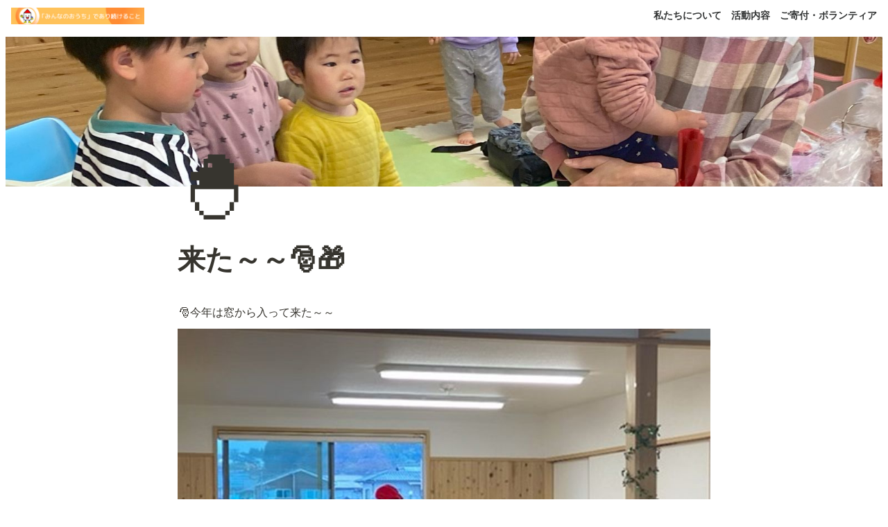

--- FILE ---
content_type: text/html; charset=utf-8
request_url: https://ouchi.or.jp/87f1caba1ec44e7381449e438f1fef2c
body_size: 64072
content:
<!DOCTYPE html><html lang="ja"><head><meta charSet="utf-8" data-next-head=""/><meta name="viewport" content="width=device-width" data-next-head=""/><script src="https://kit.fontawesome.com/4b17ae49f2.js" crossorigin="anonymous" data-next-head=""></script><link href="https://use.fontawesome.com/releases/v6.2.0/css/all.css" rel="stylesheet" data-next-head=""/><script async="" src="https://www.googletagmanager.com/gtag/js?id=G-YKH2H0J540" data-next-head=""></script><script data-next-head="">  window.dataLayer = window.dataLayer || [];  function gtag(){dataLayer.push(arguments);}  gtag('js', new Date());  gtag('config', 'G-YKH2H0J540');</script><link href="https://fonts.googleapis.com/css2?family=Noto+Sans+JP:wght@400;700&amp;display=swap" rel="stylesheet" data-next-head=""/><meta name="generator" content="Wraptas.com" data-next-head=""/><title data-next-head="">来た～～🎅🎁</title><meta property="og:title" content="来た～～🎅🎁" data-next-head=""/><meta property="og:site_name" content="NPOこどもサポート・みんなのおうち" data-next-head=""/><meta name="description" content="🎅今年は窓から入って来た～～　  後日、クリスマス会でサンタさんに会えなかったお友達の所にもやってきました🎅 今度は反対の窓から来た～～  よかったね🎁  パパやママと楽しいクリスマスを過ごしてね・・・、と、手を振りながら次のお友達の所へ行きました。 また、来年、来てくれますように。　　　　　　　　　　　　　　　" data-next-head=""/><meta property="og:description" content="🎅今年は窓から入って来た～～　  後日、クリスマス会でサンタさんに会えなかったお友達の所にもやってきました🎅 今度は反対の窓から来た～～  よかったね🎁  パパやママと楽しいクリスマスを過ごしてね・・・、と、手を振りながら次のお友達の所へ行きました。 また、来年、来てくれますように。　　　　　　　　　　　　　　　" data-next-head=""/><meta property="og:url" content="https://ouchi.or.jp/87f1caba1ec44e7381449e438f1fef2c" data-next-head=""/><link rel="canonical" href="https://ouchi.or.jp/87f1caba1ec44e7381449e438f1fef2c" data-next-head=""/><link rel="icon" type="image/png" href="https://storage.googleapis.com/notionstyles.appspot.com/users/pQBOwBwrRBbpRl8KDPMHl3GtvOf1/fa373de2-7e77-4bd7-a882-31878fbc986b.png" data-next-head=""/><link rel="apple-touch-icon" href="https://storage.googleapis.com/notionstyles.appspot.com/users/pQBOwBwrRBbpRl8KDPMHl3GtvOf1/fa373de2-7e77-4bd7-a882-31878fbc986b.png" sizes="180x180" data-next-head=""/><link type="application/rss+xml" rel="alternate" title="NPOこどもサポート・みんなのおうち" href="https://ouchi.or.jp/feed.xml" data-next-head=""/><meta property="og:image" content="https://s3.ap-northeast-1.amazonaws.com/wraptas-prod/m-ouchi/87f1caba-1ec4-4e73-8144-9e438f1fef2c/33b519762ccfe0d977639fcf709ba680.jpg" data-next-head=""/><meta name="twitter:image" content="https://s3.ap-northeast-1.amazonaws.com/wraptas-prod/m-ouchi/87f1caba-1ec4-4e73-8144-9e438f1fef2c/33b519762ccfe0d977639fcf709ba680.jpg" data-next-head=""/><meta name="thumbnail" content="https://s3.ap-northeast-1.amazonaws.com/wraptas-prod/m-ouchi/87f1caba-1ec4-4e73-8144-9e438f1fef2c/33b519762ccfe0d977639fcf709ba680.jpg" data-next-head=""/><meta property="og:image:width" content="1200" data-next-head=""/><meta property="og:image:height" content="630" data-next-head=""/><meta property="og:type" content="website" data-next-head=""/><meta name="twitter:card" content="summary_large_image" data-next-head=""/><link rel="stylesheet preload" href="/styles/styles.css?7q81ecI-FxHWtDrXPT3EU" as="style" data-next-head=""/><link rel="stylesheet preload" href="/styles/global.css?7q81ecI-FxHWtDrXPT3EU" as="style" data-next-head=""/><link href="/api/style?siteid=m-ouchi&amp;updated=1729132482246" rel="stylesheet preload" as="style" data-next-head=""/><style></style><link data-next-font="" rel="preconnect" href="/" crossorigin="anonymous"/><link rel="preload" href="/_next/static/css/e412166e9eecb4db.css" as="style"/><link rel="stylesheet" href="/_next/static/css/e412166e9eecb4db.css" data-n-g=""/><link rel="preload" href="/_next/static/css/dd42846f82cfe0b2.css" as="style"/><link rel="stylesheet" href="/_next/static/css/dd42846f82cfe0b2.css"/><noscript data-n-css=""></noscript><script defer="" nomodule="" src="/_next/static/chunks/polyfills-42372ed130431b0a.js"></script><script defer="" src="/_next/static/chunks/ff393d78.f2e4ce642b58e98a.js"></script><script defer="" src="/_next/static/chunks/3dd664d2.51690c38387c8271.js"></script><script defer="" src="/_next/static/chunks/7e42aecb.94f8c450c54b9556.js"></script><script defer="" src="/_next/static/chunks/454e6ae6.f9e6837f0b34d7f7.js"></script><script defer="" src="/_next/static/chunks/857105ed.35c53b98cd9ba480.js"></script><script defer="" src="/_next/static/chunks/1366.ab798d20aed295d8.js"></script><script defer="" src="/_next/static/chunks/830.bc3382824a52266d.js"></script><script defer="" src="/_next/static/chunks/2078.32e8df7ec83c93f3.js"></script><script defer="" src="/_next/static/chunks/9112.1616682e0188333d.js"></script><script defer="" src="/_next/static/chunks/8736.b4d89b9910a98637.js"></script><script defer="" src="/_next/static/chunks/3246.5837f7be879d23aa.js"></script><script defer="" src="/_next/static/chunks/4134.0f6a3a9934bdd681.js"></script><script src="/_next/static/chunks/webpack-6488253ec4f79bf0.js" defer=""></script><script src="/_next/static/chunks/framework-a676db37b243fc59.js" defer=""></script><script src="/_next/static/chunks/main-8f677ba50a316bab.js" defer=""></script><script src="/_next/static/chunks/pages/_app-71bb7b06ad621944.js" defer=""></script><script src="/_next/static/chunks/8645-96c4a1f21df67ab9.js" defer=""></script><script src="/_next/static/chunks/834-ae655d4283a6ac90.js" defer=""></script><script src="/_next/static/chunks/pages/%5B...slug%5D-dede44c15ff13ebd.js" defer=""></script><script src="/_next/static/7q81ecI-FxHWtDrXPT3EU/_buildManifest.js" defer=""></script><script src="/_next/static/7q81ecI-FxHWtDrXPT3EU/_ssgManifest.js" defer=""></script></head><body><div id="__next"><div class="lang-ja notion page page_id-87f1caba1ec44e7381449e438f1fef2c page-87f1caba1ec44e7381449e438f1fef2c pageMap__top_footer_5d91a3ea2db1499cb0d6ad57bb557b66_3c4cf2bfbe1c45c19e52aae8e379b655_87f1caba1ec44e7381449e438f1fef2c" data-site-id="m-ouchi" data-page-id="87f1caba1ec44e7381449e438f1fef2c" data-pagedepth="5" data-pagetype="page" data-section-separate="1"><header class="header"><div class="header__contentsWrapper"><div class="header__logoArea"><a class="header__link" id="header-logo" href="/"><img src="https://storage.googleapis.com/notionstyles.appspot.com/users/pQBOwBwrRBbpRl8KDPMHl3GtvOf1/14010cdb-07d7-4863-a27e-12585e61c123.png" class="header__img" alt="NPOこどもサポート・みんなのおうち" height="24" width="auto"/></a></div><div class="header__btns"><a class="header__btn" href="/aa8385a9654d4f6f9499e3c877cb0f95" target="" id="header-link-0">私たちについて</a><a class="header__btn" href="/0177f89d8bd143f1b1f00c952914a589" target="" id="header-link-1">活動内容</a><a class="header__btn" href="/03759d1820074af2a287628a239984c0	" target="" id="header-link-2">ご寄付・ボランティア</a></div><button id="header-btn-menu" aria-label="メニュー" aria-haspopup="menu" aria-expanded="false" aria-controls="headerMenu" class="header__menuOpenBtn"><svg viewBox="0 0 512 512"><g><rect y="20" width="512" height="60"></rect><rect y="220" width="512" height="60"></rect><rect y="420" width="512" height="60"></rect></g></svg></button><div id="headerMenu" class="header__menu" tabindex="-1"><div class="header__menuWrapper"><a class="header__menuBtn" href="/aa8385a9654d4f6f9499e3c877cb0f95" target="" id="header-menu-link-0">私たちについて</a><a class="header__menuBtn" href="/0177f89d8bd143f1b1f00c952914a589" target="" id="header-menu-link-1">活動内容</a><a class="header__menuBtn" href="/03759d1820074af2a287628a239984c0	" target="" id="header-menu-link-2">ご寄付・ボランティア</a><button id="header-btn-close" aria-label="メニューを閉じる" class="header__menuCloseBtn"><svg viewBox="0 0 329 329"><g><path d="m194.800781 164.769531 128.210938-128.214843c8.34375-8.339844 8.34375-21.824219 0-30.164063-8.339844-8.339844-21.824219-8.339844-30.164063 0l-128.214844 128.214844-128.210937-128.214844c-8.34375-8.339844-21.824219-8.339844-30.164063 0-8.34375 8.339844-8.34375 21.824219 0 30.164063l128.210938 128.214843-128.210938 128.214844c-8.34375 8.339844-8.34375 21.824219 0 30.164063 4.15625 4.160156 9.621094 6.25 15.082032 6.25 5.460937 0 10.921875-2.089844 15.082031-6.25l128.210937-128.214844 128.214844 128.214844c4.160156 4.160156 9.621094 6.25 15.082032 6.25 5.460937 0 10.921874-2.089844 15.082031-6.25 8.34375-8.339844 8.34375-21.824219 0-30.164063zm0 0"></path></g></svg></button></div></div></div></header><img class="coverImage" src="https://s3.ap-northeast-1.amazonaws.com/wraptas-prod/m-ouchi/87f1caba-1ec4-4e73-8144-9e438f1fef2c/33b519762ccfe0d977639fcf709ba680.jpg" alt="" style="object-position:center 50%"/><div class="container"><main class="contents" data-block-id="87f1caba-1ec4-4e73-8144-9e438f1fef2c" id="block-87f1caba1ec44e7381449e438f1fef2c"><section class="titleSection"><div class="titleSection__contentsWrapper"><span class="pageIcon-cover emoji">🐣</span><h1 class="title">来た～～🎅🎁</h1><div class="pageDatetime"><time class="pageDatetime__created" itemProp="dateCreated datePublished" dateTime="2023-12-23T01:21:06.893Z"><span class="pageDatetime__created__day">2023/12/23</span><span class="pageDatetime__created__time"> 10:21</span></time><time class="pageDatetime__edited" itemProp="dateModified" dateTime="2023-12-23T05:21:03.515Z"><span class="pageDatetime__edited__day">2023/12/23</span><span class="pageDatetime__edited__time"> 14:21</span></time></div></div></section><section class="separatedSection" id="section-first"><div class="separatedSection__contentsWrapper"><div class="notion-collection-row-wrapper"></div><div class="notion-text" data-block-id="18c65bff-eb8b-42df-8de3-110a9845ef23" id="block-18c65bffeb8b42df8de3110a9845ef23"><span>🎅今年は窓から入って来た～～　</span></div><figure class="notion-asset-wrapper notion-asset-wrapper-image" data-block-id="1ec47e13-49be-49d5-a211-0af50b031c46" id="block-1ec47e1349be49d5a2110af50b031c46"><div class="" style="position:relative;justify-content:center;align-self:center;width:100%;max-width:100%;height:100%" data-src="https://s3.ap-northeast-1.amazonaws.com/wraptas-prod/m-ouchi/1ec47e13-49be-49d5-a211-0af50b031c46/6d8a7fd6059373d459a20a5d0b053ca9.jpg"><img style="object-fit:cover" src="https://s3.ap-northeast-1.amazonaws.com/wraptas-prod/m-ouchi/1ec47e13-49be-49d5-a211-0af50b031c46/6d8a7fd6059373d459a20a5d0b053ca9.jpg" alt="" loading="lazy" decoding="async" width="480" height="547"/></div></figure><figure class="notion-asset-wrapper notion-asset-wrapper-image" data-block-id="3cedc411-ba53-40af-8455-db1ff902c15c" id="block-3cedc411ba5340af8455db1ff902c15c"><div class="" style="position:relative;justify-content:center;align-self:center;width:100%;max-width:100%;height:100%" data-src="https://s3.ap-northeast-1.amazonaws.com/wraptas-prod/m-ouchi/3cedc411-ba53-40af-8455-db1ff902c15c/7f63471047eca2e86ca4c6cbaacf0e59.jpg"><img style="object-fit:cover" src="https://s3.ap-northeast-1.amazonaws.com/wraptas-prod/m-ouchi/3cedc411-ba53-40af-8455-db1ff902c15c/7f63471047eca2e86ca4c6cbaacf0e59.jpg" alt="" loading="lazy" decoding="async" width="480" height="504"/></div></figure><figure class="notion-asset-wrapper notion-asset-wrapper-image" data-block-id="5620e89c-ee3f-413b-95ba-553b4d4a5c15" id="block-5620e89cee3f413b95ba553b4d4a5c15"><div class="" style="position:relative;justify-content:center;align-self:center;width:100%;max-width:100%;height:100%" data-src="https://s3.ap-northeast-1.amazonaws.com/wraptas-prod/m-ouchi/5620e89c-ee3f-413b-95ba-553b4d4a5c15/d668e45e5e54d7f17c9f90749fd00dd0.jpg"><img style="object-fit:cover" src="https://s3.ap-northeast-1.amazonaws.com/wraptas-prod/m-ouchi/5620e89c-ee3f-413b-95ba-553b4d4a5c15/d668e45e5e54d7f17c9f90749fd00dd0.jpg" alt="" loading="lazy" decoding="async" width="480" height="564"/></div></figure><figure class="notion-asset-wrapper notion-asset-wrapper-image" data-block-id="aea81386-bd9d-4df2-9d94-ff1cb91194de" id="block-aea81386bd9d4df29d94ff1cb91194de"><div class="" style="position:relative;justify-content:center;align-self:center;width:100%;max-width:100%;height:100%" data-src="https://s3.ap-northeast-1.amazonaws.com/wraptas-prod/m-ouchi/aea81386-bd9d-4df2-9d94-ff1cb91194de/088b02d402b298390b93f3f905f6d7f2.jpg"><img style="object-fit:cover" src="https://s3.ap-northeast-1.amazonaws.com/wraptas-prod/m-ouchi/aea81386-bd9d-4df2-9d94-ff1cb91194de/088b02d402b298390b93f3f905f6d7f2.jpg" alt="" loading="lazy" decoding="async" width="480" height="542"/></div></figure><figure class="notion-asset-wrapper notion-asset-wrapper-image" data-block-id="a3e7a13f-8ee4-4023-a0b6-daac6d41a05c" id="block-a3e7a13f8ee44023a0b6daac6d41a05c"><div class="" style="position:relative;justify-content:center;align-self:center;width:100%;max-width:100%;height:100%" data-src="https://s3.ap-northeast-1.amazonaws.com/wraptas-prod/m-ouchi/a3e7a13f-8ee4-4023-a0b6-daac6d41a05c/0dbca30c8090053d6ce09c5222db6fa8.jpg"><img style="object-fit:cover" src="https://s3.ap-northeast-1.amazonaws.com/wraptas-prod/m-ouchi/a3e7a13f-8ee4-4023-a0b6-daac6d41a05c/0dbca30c8090053d6ce09c5222db6fa8.jpg" alt="" loading="lazy" decoding="async" width="480" height="522"/></div></figure><div class="notion-blank" data-block-id="c3cf7ccc-ec8d-4917-ac77-8504fc90b808" id="block-c3cf7cccec8d4917ac778504fc90b808"> </div><div class="notion-text" data-block-id="c5ed7fe7-40b7-4450-ac30-7288b9d8d73f" id="block-c5ed7fe740b74450ac307288b9d8d73f"><span>後日、クリスマス会でサンタさんに会えなかったお友達の所にもやってきました🎅</span></div><div class="notion-text" data-block-id="8723a37b-f73a-4ced-b1f2-d50e90d77b30" id="block-8723a37bf73a4cedb1f2d50e90d77b30"><span>今度は反対の窓から来た～～</span></div><figure class="notion-asset-wrapper notion-asset-wrapper-image" data-block-id="0dc904ba-27ca-4db8-920f-4acaba7c62ee" id="block-0dc904ba27ca4db8920f4acaba7c62ee"><div class="" style="position:relative;justify-content:center;align-self:center;width:100%;max-width:100%;height:100%" data-src="https://s3.ap-northeast-1.amazonaws.com/wraptas-prod/m-ouchi/0dc904ba-27ca-4db8-920f-4acaba7c62ee/f535b15f2aeb036dda72437ad52bfae0.jpg"><img style="object-fit:cover" src="https://s3.ap-northeast-1.amazonaws.com/wraptas-prod/m-ouchi/0dc904ba-27ca-4db8-920f-4acaba7c62ee/f535b15f2aeb036dda72437ad52bfae0.jpg" alt="" loading="lazy" decoding="async" width="480" height="469"/></div></figure><div class="notion-blank" data-block-id="508a0a53-ec07-4f34-8f5c-ff362929090c" id="block-508a0a53ec074f348f5cff362929090c"> </div><figure class="notion-asset-wrapper notion-asset-wrapper-image" data-block-id="b7aeaa1d-ad42-4b4e-a8b7-a9a615ba6815" id="block-b7aeaa1dad424b4ea8b7a9a615ba6815"><div class="" style="position:relative;justify-content:center;align-self:center;width:100%;max-width:100%;height:100%" data-src="https://s3.ap-northeast-1.amazonaws.com/wraptas-prod/m-ouchi/b7aeaa1d-ad42-4b4e-a8b7-a9a615ba6815/96099eb9c9a792bcae2f0d30771c3652.jpg"><img style="object-fit:cover" src="https://s3.ap-northeast-1.amazonaws.com/wraptas-prod/m-ouchi/b7aeaa1d-ad42-4b4e-a8b7-a9a615ba6815/96099eb9c9a792bcae2f0d30771c3652.jpg" alt="" loading="lazy" decoding="async" width="480" height="555"/></div></figure><figure class="notion-asset-wrapper notion-asset-wrapper-image" data-block-id="b1c4c4ea-82a3-40e3-af3c-a76eab4fb959" id="block-b1c4c4ea82a340e3af3ca76eab4fb959"><div class="" style="position:relative;justify-content:center;align-self:center;width:100%;max-width:100%;height:100%" data-src="https://s3.ap-northeast-1.amazonaws.com/wraptas-prod/m-ouchi/b1c4c4ea-82a3-40e3-af3c-a76eab4fb959/2a7c617515e0567d6bdc108ffec9123a.jpg"><img style="object-fit:cover" src="https://s3.ap-northeast-1.amazonaws.com/wraptas-prod/m-ouchi/b1c4c4ea-82a3-40e3-af3c-a76eab4fb959/2a7c617515e0567d6bdc108ffec9123a.jpg" alt="" loading="lazy" decoding="async" width="480" height="582"/></div></figure><div class="notion-text" data-block-id="911de903-8cad-454d-bf44-9170049cabea" id="block-911de9038cad454dbf449170049cabea"><span>よかったね🎁</span></div><div class="notion-blank" data-block-id="6dbffa93-fad9-4792-a23e-c330cf717b67" id="block-6dbffa93fad94792a23ec330cf717b67"> </div><figure class="notion-asset-wrapper notion-asset-wrapper-image" data-block-id="a744ecb0-b68c-4b28-9434-0d6700dd1abb" id="block-a744ecb0b68c4b2894340d6700dd1abb"><div class="" style="position:relative;justify-content:center;align-self:center;width:100%;max-width:100%;height:100%" data-src="https://s3.ap-northeast-1.amazonaws.com/wraptas-prod/m-ouchi/a744ecb0-b68c-4b28-9434-0d6700dd1abb/548c0c380588bf9aa4c3afec4a78c667.jpg"><img style="object-fit:cover" src="https://s3.ap-northeast-1.amazonaws.com/wraptas-prod/m-ouchi/a744ecb0-b68c-4b28-9434-0d6700dd1abb/548c0c380588bf9aa4c3afec4a78c667.jpg" alt="" loading="lazy" decoding="async" width="480" height="480"/></div></figure><div class="notion-text" data-block-id="51747d48-b478-47da-a2c3-ee93788feea3" id="block-51747d48b47847daa2c3ee93788feea3"><span>パパやママと楽しいクリスマスを過ごしてね・・・、と、手を振りながら次のお友達の所へ行きました。</span></div><div class="notion-text" data-block-id="2389607c-c715-4ab8-bf27-fe37c26cad32" id="block-2389607cc7154ab8bf27fe37c26cad32"><span>また、来年、来てくれますように。　　　　　　　　　　　　　　　　　　　　　　おしまい。</span></div><div class="notion-blank" data-block-id="e6b4d12e-c4cc-42a8-be76-7ef323b60a6b" id="block-e6b4d12ec4cc42a8be767ef323b60a6b"> </div></div></section></main><footer class="footer"><div class="footer__contentsWrapper"><div class="notion-row" data-block-id="7bad97ae-0f29-49ed-bc69-4ed4da96033a" id="block-7bad97ae0f2949edbc694ed4da96033a" data-column-num="2"><div class="notion-column" style="width:calc((100% - var(--column--space) * 1) * 0.5)" data-block-id="6e0e3d7e-78db-4539-9261-8f4ec1c9e9bc" id="block-6e0e3d7e78db453992618f4ec1c9e9bc"><figure class="notion-asset-wrapper notion-asset-wrapper-image notion-figcaption-align-left" style="width:400px" data-block-id="d61fe582-4038-405f-84c7-b3e6e09b1773" id="block-d61fe5824038405f84c7b3e6e09b1773"><div class="notion-image-align-left" style="position:relative;justify-content:center;width:400px;max-width:100%" data-src="https://s3.ap-northeast-1.amazonaws.com/wraptas-prod/m-ouchi/d61fe582-4038-405f-84c7-b3e6e09b1773/6d904709800d1caeb9d07766c357566d.jpg"><a href="https://www.ouchi.or.jp" class="asset-link" target="_blank" rel="noopener noreferrer"><img style="object-fit:cover" src="https://s3.ap-northeast-1.amazonaws.com/wraptas-prod/m-ouchi/d61fe582-4038-405f-84c7-b3e6e09b1773/6d904709800d1caeb9d07766c357566d.jpg" loading="lazy" decoding="async" width="400" height="50"/></a></div></figure></div><div class="notion-spacer"></div><div class="notion-column" style="width:calc((100% - var(--column--space) * 1) * 0.5)" data-block-id="e8169694-da34-4a0e-b253-23574e8c962b" id="block-e8169694da344a0eb25323574e8c962b"><div class="notion-text" data-block-id="7d403d96-0d7f-46a9-b898-71e3a0a6091c" id="block-7d403d960d7f46a9b89871e3a0a6091c"><span>特定非営利活動法人
NPOこどもサポート・みんなのおうち</span></div></div><div class="notion-spacer"></div></div><hr class="notion-hr" data-block-id="c492a4fb-52d1-4b5a-b49f-a881510963d6" id="block-c492a4fb52d14b5ab49fa881510963d6"/><div class="notion-row" data-block-id="2019ee74-ebbd-44f7-8aef-5e7c52dfb2ca" id="block-2019ee74ebbd44f78aef5e7c52dfb2ca" data-column-num="3"><div class="notion-column" style="width:calc((100% - var(--column--space) * 2) * 0.3333333333333333)" data-block-id="a35698e2-95ca-4826-a955-32b945503bd6" id="block-a35698e295ca4826a95532b945503bd6"><h3 class="notion-h3" data-block-id="8ff508d9-4e41-4431-9e66-e78148554e6c" id="block-8ff508d94e4144319e66e78148554e6c"><a class="notion-hash-link" href="#8ff508d94e4144319e66e78148554e6c" title="私たちについて"><svg viewBox="0 0 16 16" width="16" height="16"><path fill-rule="evenodd" d="M7.775 3.275a.75.75 0 001.06 1.06l1.25-1.25a2 2 0 112.83 2.83l-2.5 2.5a2 2 0 01-2.83 0 .75.75 0 00-1.06 1.06 3.5 3.5 0 004.95 0l2.5-2.5a3.5 3.5 0 00-4.95-4.95l-1.25 1.25zm-4.69 9.64a2 2 0 010-2.83l2.5-2.5a2 2 0 012.83 0 .75.75 0 001.06-1.06 3.5 3.5 0 00-4.95 0l-2.5 2.5a3.5 3.5 0 004.95 4.95l1.25-1.25a.75.75 0 00-1.06-1.06l-1.25 1.25a2 2 0 01-2.83 0z"></path></svg></a><span>私たちについて</span></h3><a class="notion-page-link" href="/86fdc4212aea48a4b4c4be6203adfb9d" data-block-id="86fdc421-2aea-48a4-b4c4-be6203adfb9d" id="block-86fdc4212aea48a4b4c4be6203adfb9d"><span class="notion-page-link-titleArea"><span class="notion-page-title"><span class="notion-page-title-icon notion-page-icon emoji" role="img" aria-label="🔴">🔴</span><span class="notion-page-title-text">理事長メッセージ</span></span><span class="notion-page-link-datetime"><span class="notion-page-link-datetime-created"><span class="notion-page-link-datetime-created-day">2022/9/5</span><span class="notion-page-link-datetime-created-time"> 16:22</span></span><span class="notion-page-link-datetime-edited"><span class="notion-page-link-datetime-edited-day">2022/9/5</span><span class="notion-page-link-datetime-edited-time"> 20:51</span></span></span></span></a><a class="notion-page-link" href="/ccf63bbfdd5947b5a9600e839d8b639e" data-block-id="ccf63bbf-dd59-47b5-a960-0e839d8b639e" id="block-ccf63bbfdd5947b5a9600e839d8b639e"><span class="notion-page-link-titleArea"><span class="notion-page-title"><span class="notion-page-title-icon notion-page-icon emoji" role="img" aria-label="🟠">🟠</span><span class="notion-page-title-text">ミッション</span></span><span class="notion-page-link-datetime"><span class="notion-page-link-datetime-created"><span class="notion-page-link-datetime-created-day">2022/9/5</span><span class="notion-page-link-datetime-created-time"> 16:22</span></span><span class="notion-page-link-datetime-edited"><span class="notion-page-link-datetime-edited-day">2022/9/5</span><span class="notion-page-link-datetime-edited-time"> 17:50</span></span></span></span></a><a class="notion-page-link" href="/333c5c893d2449fcb0f8816464ae5859" data-block-id="333c5c89-3d24-49fc-b0f8-816464ae5859" id="block-333c5c893d2449fcb0f8816464ae5859"><span class="notion-page-link-titleArea"><span class="notion-page-title"><span class="notion-page-title-icon notion-page-icon emoji" role="img" aria-label="🟡">🟡</span><span class="notion-page-title-text">団体概要</span></span><span class="notion-page-link-datetime"><span class="notion-page-link-datetime-created"><span class="notion-page-link-datetime-created-day">2022/9/5</span><span class="notion-page-link-datetime-created-time"> 16:22</span></span><span class="notion-page-link-datetime-edited"><span class="notion-page-link-datetime-edited-day">2023/6/5</span><span class="notion-page-link-datetime-edited-time"> 15:56</span></span></span></span></a><a class="notion-page-link" href="/44e090096a5046fcab56684059da2ace" data-block-id="44e09009-6a50-46fc-ab56-684059da2ace" id="block-44e090096a5046fcab56684059da2ace"><span class="notion-page-link-titleArea"><span class="notion-page-title"><span class="notion-page-title-icon notion-page-icon emoji" role="img" aria-label="🟢">🟢</span><span class="notion-page-title-text">アクセス</span></span><span class="notion-page-link-datetime"><span class="notion-page-link-datetime-created"><span class="notion-page-link-datetime-created-day">2022/9/5</span><span class="notion-page-link-datetime-created-time"> 16:22</span></span><span class="notion-page-link-datetime-edited"><span class="notion-page-link-datetime-edited-day">2022/10/5</span><span class="notion-page-link-datetime-edited-time"> 16:06</span></span></span></span></a><a class="notion-page-link" href="/da90caa339da4bf284b6f221e3115f1d" data-block-id="da90caa3-39da-4bf2-84b6-f221e3115f1d" id="block-da90caa339da4bf284b6f221e3115f1d"><span class="notion-page-link-titleArea"><span class="notion-page-title"><span class="notion-page-title-icon notion-page-icon emoji" role="img" aria-label="🔵">🔵</span><span class="notion-page-title-text">設立の経緯</span></span><span class="notion-page-link-datetime"><span class="notion-page-link-datetime-created"><span class="notion-page-link-datetime-created-day">2022/9/5</span><span class="notion-page-link-datetime-created-time"> 16:22</span></span><span class="notion-page-link-datetime-edited"><span class="notion-page-link-datetime-edited-day">2022/10/5</span><span class="notion-page-link-datetime-edited-time"> 17:13</span></span></span></span></a><a class="notion-page-link" href="/48b8948fa7df4d6a826ce103fb93c551" data-block-id="48b8948f-a7df-4d6a-826c-e103fb93c551" id="block-48b8948fa7df4d6a826ce103fb93c551"><span class="notion-page-link-titleArea"><span class="notion-page-title"><span class="notion-page-title-icon notion-page-icon emoji" role="img" aria-label="🟣">🟣</span><span class="notion-page-title-text">あゆみ</span></span><span class="notion-page-link-datetime"><span class="notion-page-link-datetime-created"><span class="notion-page-link-datetime-created-day">2022/9/5</span><span class="notion-page-link-datetime-created-time"> 16:22</span></span><span class="notion-page-link-datetime-edited"><span class="notion-page-link-datetime-edited-day">2022/10/5</span><span class="notion-page-link-datetime-edited-time"> 17:14</span></span></span></span></a></div><div class="notion-spacer"></div><div class="notion-column" style="width:calc((100% - var(--column--space) * 2) * 0.3333333333333333)" data-block-id="863fd936-b324-418e-b9b1-3aa49f20b5f5" id="block-863fd936b324418eb9b13aa49f20b5f5"><h3 class="notion-h3" data-block-id="00b3e8f2-3221-4744-ac6b-22dc86871a13" id="block-00b3e8f232214744ac6b22dc86871a13"><a class="notion-hash-link" href="#00b3e8f232214744ac6b22dc86871a13" title="活動内容"><svg viewBox="0 0 16 16" width="16" height="16"><path fill-rule="evenodd" d="M7.775 3.275a.75.75 0 001.06 1.06l1.25-1.25a2 2 0 112.83 2.83l-2.5 2.5a2 2 0 01-2.83 0 .75.75 0 00-1.06 1.06 3.5 3.5 0 004.95 0l2.5-2.5a3.5 3.5 0 00-4.95-4.95l-1.25 1.25zm-4.69 9.64a2 2 0 010-2.83l2.5-2.5a2 2 0 012.83 0 .75.75 0 001.06-1.06 3.5 3.5 0 00-4.95 0l-2.5 2.5a3.5 3.5 0 004.95 4.95l1.25-1.25a.75.75 0 00-1.06-1.06l-1.25 1.25a2 2 0 01-2.83 0z"></path></svg></a><span>活動内容</span></h3><div class="notion-text" data-block-id="5b3935cc-5c82-4eac-aeda-236f11095934" id="block-5b3935cc5c824eacaeda236f11095934"><span>🔴 </span><a class="notion-link" href="/160d6f943993408c8e9ac27fdde270b0">こども第三の居場所COCO-Z</a></div><div class="notion-text" data-block-id="2241bee8-0749-4d09-9b1c-ea7f1452d58a" id="block-2241bee807494d099b1cea7f1452d58a"><span>🟠 </span><a class="notion-link" href="/bd9ac94426b6450ba63dd3cf93d32ff5">学童保育</a></div><div class="notion-text" data-block-id="23ba261c-60e8-4348-8695-4dcd83d6d191" id="block-23ba261c60e8434886954dcd83d6d191"><span>🟡 </span><a class="notion-link" href="/ff147e8683a542bb8dceb1f17cc0b101">みんなのおうち保育園</a></div><div class="notion-text" data-block-id="02471af7-10e7-43bd-bfb1-b41454c81ede" id="block-02471af710e743bdbfb1b41454c81ede"><span>🟢 </span><a class="notion-link" href="/853f9685f3d54ceeb526fdc07e8eab69">子育て支援</a></div><a class="notion-page-link" href="/5d91a3ea2db1499cb0d6ad57bb557b66" data-block-id="5d91a3ea-2db1-499c-b0d6-ad57bb557b66" id="block-5d91a3ea2db1499cb0d6ad57bb557b66"><img class="notion-page-link-cover" src="https://www.notion.so/images/page-cover/solid_red.png" alt="活動の様子" loading="lazy" decoding="async" width="100%" height="auto"/><span class="notion-page-link-titleArea"><span class="notion-page-title"><span class="notion-page-title-icon notion-page-icon emoji" role="img" aria-label="🐣">🐣</span><span class="notion-page-title-text">活動の様子</span></span><span class="notion-page-link-datetime"><span class="notion-page-link-datetime-created"><span class="notion-page-link-datetime-created-day">2022/9/5</span><span class="notion-page-link-datetime-created-time"> 20:00</span></span><span class="notion-page-link-datetime-edited"><span class="notion-page-link-datetime-edited-day">2026/1/3</span><span class="notion-page-link-datetime-edited-time"> 9:35</span></span></span></span></a><div class="notion-blank" data-block-id="d7df526f-dac8-431d-b999-fa0d30fa3122" id="block-d7df526fdac8431db999fa0d30fa3122"> </div></div><div class="notion-spacer"></div><div class="notion-column" style="width:calc((100% - var(--column--space) * 2) * 0.3333333333333333)" data-block-id="8a3726f3-86a3-4a11-b1eb-f975e6f5f547" id="block-8a3726f386a34a11b1ebf975e6f5f547"><h3 class="notion-h3" data-block-id="6c04ccc6-5c94-4fd3-b102-d6ea3e0967d7" id="block-6c04ccc65c944fd3b102d6ea3e0967d7"><a class="notion-hash-link" href="#6c04ccc65c944fd3b102d6ea3e0967d7" title="お知らせ"><svg viewBox="0 0 16 16" width="16" height="16"><path fill-rule="evenodd" d="M7.775 3.275a.75.75 0 001.06 1.06l1.25-1.25a2 2 0 112.83 2.83l-2.5 2.5a2 2 0 01-2.83 0 .75.75 0 00-1.06 1.06 3.5 3.5 0 004.95 0l2.5-2.5a3.5 3.5 0 00-4.95-4.95l-1.25 1.25zm-4.69 9.64a2 2 0 010-2.83l2.5-2.5a2 2 0 012.83 0 .75.75 0 001.06-1.06 3.5 3.5 0 00-4.95 0l-2.5 2.5a3.5 3.5 0 004.95 4.95l1.25-1.25a.75.75 0 00-1.06-1.06l-1.25 1.25a2 2 0 01-2.83 0z"></path></svg></a><span>お知らせ</span></h3><div class="notion-text" data-block-id="d2f7c0a7-ab07-4aae-bf23-b4bd12b398d0" id="block-d2f7c0a7ab074aaebf23b4bd12b398d0"><span>🔴  </span><a class="notion-link" href="/donation">寄付・ボランティア</a></div><a class="notion-page-link" href="/07afee4d6e66417da07aac834e4e31be" data-block-id="07afee4d-6e66-417d-a07a-ac834e4e31be" id="block-07afee4d6e66417da07aac834e4e31be"><span class="notion-page-link-titleArea"><span class="notion-page-title"><span class="notion-page-title-icon notion-page-icon emoji" role="img" aria-label="🟠">🟠</span><span class="notion-page-title-text">お問合せ</span></span><span class="notion-page-link-datetime"><span class="notion-page-link-datetime-created"><span class="notion-page-link-datetime-created-day">2022/9/5</span><span class="notion-page-link-datetime-created-time"> 18:07</span></span><span class="notion-page-link-datetime-edited"><span class="notion-page-link-datetime-edited-day">2022/11/2</span><span class="notion-page-link-datetime-edited-time"> 20:07</span></span></span></span></a><a class="notion-page-link" href="/914c63ba6447459a8212d5143900a521" data-block-id="914c63ba-6447-459a-8212-d5143900a521" id="block-914c63ba6447459a8212d5143900a521"><span class="notion-page-link-titleArea"><span class="notion-page-title"><span class="notion-page-title-icon notion-page-icon emoji" role="img" aria-label="🟡">🟡</span><span class="notion-page-title-text">苦情解決窓口</span></span><span class="notion-page-link-datetime"><span class="notion-page-link-datetime-created"><span class="notion-page-link-datetime-created-day">2022/9/5</span><span class="notion-page-link-datetime-created-time"> 16:30</span></span><span class="notion-page-link-datetime-edited"><span class="notion-page-link-datetime-edited-day">2022/9/2</span><span class="notion-page-link-datetime-edited-time"> 12:44</span></span></span></span></a><div class="notion-blank" data-block-id="eb941a5d-f8a8-4abe-ba84-8438bca12b63" id="block-eb941a5df8a84abeba848438bca12b63"> </div></div><div class="notion-spacer"></div></div><hr class="notion-hr" data-block-id="6f1ded70-6b6f-409e-925b-7781bfe8c0b6" id="block-6f1ded706b6f409e925b7781bfe8c0b6"/><div class="notion-text" data-block-id="905bd04a-f072-40d9-bb31-1c3c7d9dfdb9" id="block-905bd04af07240d9bb311c3c7d9dfdb9"><span>🏢〒869-1234 熊本県菊池郡大津町引水52-1</span></div><div class="notion-row" data-block-id="be8ea3a8-d7c4-4970-9f3e-80802439f2ee" id="block-be8ea3a8d7c449709f3e80802439f2ee" data-column-num="2"><div class="notion-column" style="width:calc((100% - var(--column--space) * 1) * 0.5)" data-block-id="8438a151-931b-4034-ab12-b007b8c5534e" id="block-8438a151931b4034ab12b007b8c5534e"><div class="notion-text" data-block-id="21cc3969-723c-4426-8777-60c87214dc63" id="block-21cc3969723c4426877760c87214dc63"><span>📞</span><a target="_blank" rel="noopener noreferrer" class="notion-link" href="tel:096-321-7002">096-321-7002</a></div><div class="notion-text" data-block-id="2205f9d4-a383-48fa-87dd-678f13db511c" id="block-2205f9d4a38348fa87dd678f13db511c"><span>📠096-237-7076</span></div></div><div class="notion-spacer"></div><div class="notion-column" style="width:calc((100% - var(--column--space) * 1) * 0.4999999999999999)" data-block-id="fbc0ec06-7d70-41a6-ab64-e41ee45490f6" id="block-fbc0ec067d7041a6ab64e41ee45490f6"><div class="notion-text" data-block-id="8ec65a38-f73d-4f86-ad27-4ac51308638e" id="block-8ec65a38f73d4f86ad274ac51308638e"><span>📧</span><a target="_blank" rel="noopener noreferrer" class="notion-link" href="mailto:m-ouchi@ouchi.or.jp">m-ouchi@ouchi.or.jp</a></div><div class="notion-text" data-block-id="3c2b40a6-8786-424a-8957-70f350263ac5" id="block-3c2b40a68786424a895770f350263ac5"><span>🌍https://www.ouchi.or.jp</span></div></div><div class="notion-spacer"></div></div><div class="notion-row" data-block-id="27cbb50c-d1a4-4ac6-bf81-84b59f679bd7" id="block-27cbb50cd1a44ac6bf8184b59f679bd7" data-column-num="3"><div class="notion-column" style="width:calc((100% - var(--column--space) * 2) * 0.33333333333333337)" data-block-id="f44c5186-62af-4dd8-a839-44dc543a36ad" id="block-f44c518662af4dd8a83944dc543a36ad"><div class="notion-text" data-block-id="5869f57b-4a21-4a50-b81e-fdfa469b07bd" id="block-5869f57b4a214a50b81efdfa469b07bd"><a target="_blank" rel="noopener noreferrer" class="notion-link" href="https://www.facebook.com/npo.minnano.ouchi">facebookで応援する</a></div></div><div class="notion-spacer"></div><div class="notion-column" style="width:calc((100% - var(--column--space) * 2) * 0.3333333333333333)" data-block-id="fe77fb74-cf05-4d74-a304-a27026da1ce8" id="block-fe77fb74cf054d74a304a27026da1ce8"><div class="notion-text" data-block-id="9e543939-32ce-4a04-a686-9a8b370f88e2" id="block-9e54393932ce4a04a6869a8b370f88e2"><a target="_blank" rel="noopener noreferrer" class="notion-link" href="https://www.instagram.com/cocon_ozu/">Instagramで応援する</a></div></div><div class="notion-spacer"></div><div class="notion-column" style="width:calc((100% - var(--column--space) * 2) * 0.33333333333333337)" data-block-id="11376191-9d20-496e-917e-8a945f0f2fc4" id="block-113761919d20496e917e8a945f0f2fc4"><div class="notion-text" data-block-id="f5454a91-b2aa-4326-a8c9-833aa6cf014b" id="block-f5454a91b2aa4326a8c9833aa6cf014b"><a target="_blank" rel="noopener noreferrer" class="notion-link" href="https://mobile.twitter.com/coco_z2021">twitterで応援する</a></div></div><div class="notion-spacer"></div></div><div class="notion-text" data-block-id="f220d40d-5b24-4f50-a2e4-d0455436e817" id="block-f220d40d5b244f50a2e4d0455436e817"><span>Copyright © 特定非営利活動法人 NPOこどもサポート・みんなのおうち  All rights reserved.</span></div><div class="notion-blank" data-block-id="a38111d4-8087-4ada-a3e7-c3621b48467b" id="block-a38111d480874adaa3e7c3621b48467b"> </div></div></footer></div></div></div><script id="__NEXT_DATA__" type="application/json">{"props":{"pageProps":{"siteData":{"topPageUrl":"https://m-ouchi.notion.site/NPO-762e3bf25f4f42899416c618af1d5559","uid":"pQBOwBwrRBbpRl8KDPMHl3GtvOf1","topPageSpaceId":"ddc95859-e8a1-46c9-a419-29e86ce16a8d","siteName":"NPOこどもサポート・みんなのおうち","isCaptionLink":true,"id":"m-ouchi","enableLinkButton":true,"lang":"ja","isDisableImageZoom":true,"injectHtmlCodeBlock":true,"createdAt":1662177789380,"footerPageUrl":"https://m-ouchi.notion.site/f939f914709c4b1db790405e3ec7d6a0","toggleOpen":true,"isHiddenHeaderBreadcrumb":true,"isDarkMode":false,"sectionSeparateHeadingNumber":"1","isShowBreadcrumbFooter":false,"addSearchBlock":false,"excludeCollectionViewInBreadcrumb":false,"isShowBreadcrumb":false,"isSearchOn":false,"slugsWithMeta":{"footer":{"notionPageUrl":"https://m-ouchi.notion.site/f939f914709c4b1db790405e3ec7d6a0"},"about_us":{"notionPageUrl":"https://www.notion.so/m-ouchi/aa8385a9654d4f6f9499e3c877cb0f95"},"donation":{"notionPageUrl":"https://www.notion.so/m-ouchi/03759d1820074af2a287628a239984c0"},"action":{"notionPageUrl":"https://www.notion.so/m-ouchi/0177f89d8bd143f1b1f00c952914a589"},"notice":{"notionPageUrl":"https://www.notion.so/m-ouchi/f1bbbffddd4b4d498e71ffeeddf1fa7c"}},"header__btns":[{"text":"私たちについて","url":"/aa8385a9654d4f6f9499e3c877cb0f95"},{"text":"活動内容","url":"/0177f89d8bd143f1b1f00c952914a589"},{"text":"ご寄付・ボランティア","url":"/03759d1820074af2a287628a239984c0\t"}],"siteLogo":"https://storage.googleapis.com/notionstyles.appspot.com/users/pQBOwBwrRBbpRl8KDPMHl3GtvOf1/14010cdb-07d7-4863-a27e-12585e61c123.png","siteIcon":"https://storage.googleapis.com/notionstyles.appspot.com/users/pQBOwBwrRBbpRl8KDPMHl3GtvOf1/fa373de2-7e77-4bd7-a882-31878fbc986b.png","domain":"ouchi.or.jp","injectHtml__body":"\u003ca href=\"#\" class=\"gotop\"\u003eトップへ\u003c/a\u003e\n","databaseContentsDisplayAll":true,"isHiddenCollectionSearch":true,"injectHtml":"\u003cscript src=\"https://kit.fontawesome.com/4b17ae49f2.js\" crossorigin=\"anonymous\"\u003e\u003c/script\u003e\n\u003clink href=\"https://use.fontawesome.com/releases/v6.2.0/css/all.css\" rel=\"stylesheet\" /\u003e\n\u003cscript async src=\"https://www.googletagmanager.com/gtag/js?id=G-YKH2H0J540\"\u003e\u003c/script\u003e\n\u003cscript\u003e  window.dataLayer = window.dataLayer || [];  function gtag(){dataLayer.push(arguments);}  gtag('js', new Date());  gtag('config', 'G-YKH2H0J540');\u003c/script\u003e\n\n\u003clink href=\"https://fonts.googleapis.com/css2?family=Noto+Sans+JP:wght@400;700\u0026display=swap\" rel=\"stylesheet\" /\u003e\n\n","cssWriting":"/*フォントをNotoSansJPに変更する*/\r\n\r\n.page {\r\n  font-family: \"Noto Sans JP\", \"Helvetica Neue\", Arial,\r\n    \"Hiragino Kaku Gothic ProN\", \"Hiragino Sans\", Meiryo, sans-serif;\r\n}\r\n/*\r\n.page {\r\n  font-family: \"M PLUS Rounded 1c\", \"Helvetica Neue\", Arial,\r\n    \"Hiragino Kaku Gothic ProN\", \"Hiragino Sans\", Meiryo, sans-serif;\r\n}\r\n*/\r\n\r\n\r\n\r\n/*タイトルを非表示にする*/\r\n.title {\r\n    display: none;\r\n}\r\n\r\n/*セクションごとに色分けする*/\r\n.page {\r\n  background-color: #fff0f0;\r\n}\r\n.container {\r\n  max-width: 100%;\r\n  padding: 0;\r\n}\r\n\r\n.titleSection__contentsWrapper,\r\n.separatedSection__contentsWrapper,\r\n.contentsFooterSection__contentsWrapper  {\r\n    max-width: 800px;\r\n    margin: 0 auto;\r\n    padding: 1rem;\r\n}\r\n\r\n.separatedSection:nth-child(even),\r\n.contentsFooterSection {\r\n    background-color: #fff;\r\n}\r\n\r\n.notion-full-width .titleSection__contentsWrapper,\r\n.notion-full-width .separatedSection__contentsWrapper,\r\n.notion-full-width .contentsFooterSection__contentsWrapper  {\r\n    max-width: 100%;\r\n    max-width: 850px;\r\n    margin:  auto;\r\n    padding: 1rem 1rem 2rem;\r\n}\r\n\r\n/* 表示の画像を横幅いっぱいに広げる*/\r\n#block-07f12f50496746eeae12847ff4f72ab6 {\r\n    max-width:none;\r\n    margin:  auto;\r\n    padding: 0rem;\r\n    width: 100vw;\r\n    height: 40vw;\r\n    margin-left: calc(-50vw + 50%);\r\n}\r\n\r\n\r\n\r\n/*タイトル、日付、アイコンを隠す*/\r\n.titleSection {\r\n    display: none;\r\n}\r\n.pageIconSpacer {\r\n    display: none;\r\n}\r\n.contents{\r\n    padding-top: 0em;\r\n}\r\n.header__img {\r\n        height: 36px;\r\n}\r\n.header__btn {\r\n    font-size: 16px;\r\n}\r\n\r\n\r\n\r\n/*見出しのフォントサイズの調整\u0026センタリング*/\r\n/* 見出し1 */\r\nh1:before {\r\n  font-family: \"Font Awesome 5 Free\";\r\n  content: \"\\f015\";\r\n  font-weight: 900;\r\n  padding-right : 10px;/*文字との隙間*/\r\n  color: #f89174;/*アイコンの色*/\r\n}\r\n.notion-h1 {\r\n    font-size: 1.8em;\r\n    text-align:center;\r\n}\r\n\r\n\r\n/* 見出し２ */\r\n.notion-h2 {\r\n    font-size: 1.5em;\r\n    text-align: center;\r\n}\r\n/* 見出し3 */\r\n.notion-h3 {\r\n    font-size: 1.2em;\r\n    text-align:center;\r\n}\r\n\r\n\r\n\r\n/* ギャラリービューのカードを5個目以降非表示 */\r\n#section-block-47d4a00ec4114216a57c770f26ff5749 \r\n.notion-collection-card:nth-child(n+5){\r\n    display:none;\r\n}\r\n\r\n/* 保育園の部分 */\r\n/* ギャラリービューのカードを9個目以降非表示 */\r\n#section-block-1ab014f594bf44d9bf3d0cc6c1d8a55c\r\n.notion-collection-card:nth-child(n+9){\r\n    display:none;\r\n}\r\n\r\n\r\n/*モバイルでGallery Viewを2列で表示*/\r\n@media (max-width: 640px) {\r\n\t.notion-gallery-grid {\r\n\t\tgrid-template-columns: repeat(2, 1fr);\r\n\t}\r\n\t.notion-collection-card-cover {\r\n\t\theight: 100px;\r\n\t}\r\n}\r\n\r\n\r\n\r\n/* ビューの選択ボタンを非表示 */\r\n.notion-collection-view-dropdown{\r\n  display:none;\r\n}\r\n\r\n\r\n\r\n/*外部リンクをボタン形式に変更*/\r\n.notion-text .notion-link[href*=\"http\"] {\r\n    display: block;\r\n    width: 215px;  /* ボタン幅 */\r\n    margin: 20px auto;\r\n    padding: 15px 0;\r\n    color: #fff; /* 文字色 */\r\n    text-align: center;\r\n    font-size: 1rem;\r\n    font-weight: bold;\r\n    background-color: #f89174; /* ボタン色 */\r\n    border-radius: 20px;\r\n    border: none;\r\n    opacity: 1 !important;\r\n}\r\n\r\n\r\n\r\n/*フッターの設定*/\r\n.container {\r\n  max-width: 100%;\r\n  padding: 0;\r\n}\r\n\r\n.footer {\r\n  background-color: #eee;\r\n  margin-top: 0rem;\r\n  padding: 3em;\r\n  padding-top: 1rem;\r\n  padding-bottom: 1rem;\r\n  font-size: 14px;\r\n\r\n}\r\n.footer__contentsWrapper {\r\n  max-width: 800px;\r\n  margin: 0 auto;\r\n}\r\n/* フッターのコピーライトを小さく */\r\n#block-f220d40d5b244f50a2e4d0455436e817 {\r\n    font-size: 10px;\r\n    text-align: center;\r\n}\r\n\r\n/* フッターの住所以下をセンタリング */\r\n#block-905bd04af07240d9bb311c3c7d9dfdb9,\r\n#block-8438a151931b4034ab12b007b8c5534e,\r\n#block-fbc0ec067d7041a6ab64e41ee45490f6{\r\n    text-align: center;\r\n\r\n}\r\n\r\n\r\n\r\n\r\n\r\n\r\n\r\n\r\n\r\n/* 個別 id指定 */\r\n\r\n/* 私たちの活動　リンクと説明部分のセンタリング */\r\n#block-73bad6516ffb45b7a73b8a1865a669c8 {\r\n    text-align: center;\r\n}\r\n/* 私たちの活動部分の画像を丸に切り抜き、枠をつける*/\r\n/* hover時に拡大する　*/\r\nimg[src$=\"https://s3.ap-northeast-1.amazonaws.com/wraptas-prod/m-ouchi/d62548ad-7416-4780-8ae4-d0d090e409c7/a2a4a268e78c68c22c02d50adaf7404a.webp\"] {\r\n    height: auto;\r\n    border: solid 6px #f9cccf;\r\n    border-radius:45%; \r\n}\r\nimg[src$=\"https://s3.ap-northeast-1.amazonaws.com/wraptas-prod/m-ouchi/d62548ad-7416-4780-8ae4-d0d090e409c7/a2a4a268e78c68c22c02d50adaf7404a.webp\"]:hover {\r\n    transition: all .2s ease;\r\n    transform: scale(1.03);\r\n}\r\n\r\n\r\nimg[src$=\"https://s3.ap-northeast-1.amazonaws.com/wraptas-prod/m-ouchi/065c717b-e8ba-4fd5-89d2-8c7708f484a1/71013135faa666e4ffb5d39aeedb153f.webp\"] {\r\n    height: auto;\r\n    border: solid 6px #fbe6cc;\r\n    border-radius:45%; \r\n}\r\nimg[src$=\"https://s3.ap-northeast-1.amazonaws.com/wraptas-prod/m-ouchi/065c717b-e8ba-4fd5-89d2-8c7708f484a1/71013135faa666e4ffb5d39aeedb153f.webp\"]:hover{\r\n    transition: all .2s ease;\r\n    transform: scale(1.03);\r\n}\r\n\r\n\r\nimg[src$=\"https://s3.ap-northeast-1.amazonaws.com/wraptas-prod/m-ouchi/c07669dc-47e2-4532-8cd7-f006502d2f7a/852beff389531fcf32ea9db0fcc735e8.webp\"] {\r\n    height: auto;\r\n    border: solid 6px #bce9d1;\r\n    border-radius:45%; \r\n}\r\nimg[src$=\"https://s3.ap-northeast-1.amazonaws.com/wraptas-prod/m-ouchi/c07669dc-47e2-4532-8cd7-f006502d2f7a/852beff389531fcf32ea9db0fcc735e8.webp\"]:hover {\r\n    transition: all .2s ease;\r\n    transform: scale(1.03);\r\n}\r\n\r\n\r\n\r\nimg[src$=\"https://s3.ap-northeast-1.amazonaws.com/wraptas-prod/m-ouchi/2e0a5038-efbb-493f-a8dc-efd7d9e458ce/46a773c695e636b9f005ebf07029d137.webp\"] {\r\n    height: auto;\r\n    border: solid 6px #a7d7e1;\r\n    border-radius:45%; \r\n}\r\nimg[src$=\"https://s3.ap-northeast-1.amazonaws.com/wraptas-prod/m-ouchi/2e0a5038-efbb-493f-a8dc-efd7d9e458ce/46a773c695e636b9f005ebf07029d137.webp\"]:hover {\r\n    transition: all .2s ease;\r\n    transform: scale(1.03);\r\n}\r\n\r\n\r\n\r\n\r\n/* ヘッダー→活動内容の写真４枚 */\r\nimg[src$=\"https://s3.ap-northeast-1.amazonaws.com/wraptas-prod/m-ouchi/0ece5e04-b67a-45fb-bfae-d74cfd6c1eb2/a2a4a268e78c68c22c02d50adaf7404a.webp\"] {\r\n    height: auto;\r\n    border: solid 6px #f9cccf;\r\n    border-radius:20%; \r\n}\r\nimg[src$=\"https://s3.ap-northeast-1.amazonaws.com/wraptas-prod/m-ouchi/0ece5e04-b67a-45fb-bfae-d74cfd6c1eb2/a2a4a268e78c68c22c02d50adaf7404a.webp\"]:hover {\r\n    transition: all .2s ease;\r\n    transform: scale(1.03);\r\n}\r\n\r\nimg[src$=\"https://s3.ap-northeast-1.amazonaws.com/wraptas-prod/m-ouchi/002fe448-a4c6-433b-a7b3-46698a5c2d7a/71013135faa666e4ffb5d39aeedb153f.webp\"] {\r\n    height: auto;\r\n    border: solid 6px #f9cccf;\r\n    border-radius:20%; \r\n}\r\nimg[src$=\"https://s3.ap-northeast-1.amazonaws.com/wraptas-prod/m-ouchi/002fe448-a4c6-433b-a7b3-46698a5c2d7a/71013135faa666e4ffb5d39aeedb153f.webp\"]:hover {\r\n    transition: all .2s ease;\r\n    transform: scale(1.03);\r\n}\r\n\r\n\r\nimg[src$=\"https://s3.ap-northeast-1.amazonaws.com/wraptas-prod/m-ouchi/066d452f-871d-4c50-9428-dea0bbe316b0/852beff389531fcf32ea9db0fcc735e8.webp\"] {\r\n    height: auto;\r\n    border: solid 6px #f9cccf;\r\n    border-radius:20%; \r\n}\r\nimg[src$=\"https://s3.ap-northeast-1.amazonaws.com/wraptas-prod/m-ouchi/066d452f-871d-4c50-9428-dea0bbe316b0/852beff389531fcf32ea9db0fcc735e8.webp\"]:hover {\r\n    transition: all .2s ease;\r\n    transform: scale(1.03);\r\n}\r\n\r\n\r\nimg[src$=\"https://s3.ap-northeast-1.amazonaws.com/wraptas-prod/m-ouchi/48cbdc5c-8153-46a3-9c10-5945b442821b/46a773c695e636b9f005ebf07029d137.webp\"] {\r\n    height: auto;\r\n    border: solid 6px #f9cccf;\r\n    border-radius:20%; \r\n}\r\nimg[src$=\"https://s3.ap-northeast-1.amazonaws.com/wraptas-prod/m-ouchi/48cbdc5c-8153-46a3-9c10-5945b442821b/46a773c695e636b9f005ebf07029d137.webp\"]:hover {\r\n    transition: all .2s ease;\r\n    transform: scale(1.03);\r\n}\r\n\r\n\r\n/* 基本理念　目標のセンタリング */\r\n#section-block-8aba330735834b2fbbf615739a5a5a13,\r\n#section-block-f095ca1c70ac4542968b663a07e2bc83 {\r\n  text-align: center;\r\n}\r\n\r\n\r\n/* 大津町子育て支援の全ての活動は、こちらをセンタリング*/\r\n#block-988b4f1515484501b5d700d6dc383ee0 {\r\n    text-align: center;\r\n    font-size:13px;\r\n}\r\n/*ここーずの全ての活動は、こちらをセンタリング*/\r\n#block-03fb89a10a96482f875102a6ef2933cc{\r\ntext-align: center;  \r\nfont-size:13px;\r\n}\r\n\r\n/*大津小学童保育の全ての活動は、こちらをセンタリング*/\r\n#block-19995297387941afa025f4d39f4e85ba{\r\n    text-align: center;\r\n    font-size:13px;\r\n}\r\n\r\n/*室小学童保育の全ての活動は、こちらをセンタリング*/\r\n#block-e94d9693101140d7a99a25e1b691ac39{\r\n    text-align: center;\r\n    font-size:13px;\r\n}\r\n\r\n/*護川小学童保育の全ての活動は、こちらをセンタリング*/\r\n#block-b97c696250fa4f1b8e33e917dddd562c{\r\n    text-align: center;\r\n    font-size:13px;\r\n}\r\n\r\n/*嘉島西小学童保育の全ての活動は、こちらをセンタリング*/\r\n#block-9f1dbf3e64044c0e94dbbccd20c6376a{\r\n    text-align: center;\r\n    font-size:13px;\r\n}\r\n\r\n/*みんなのおうち保育園の全ての活動は、こちらをセンタリング*/\r\n#block-eb5b72aa4a8c43f9b81d0190c9f79572{\r\n    text-align: center;\r\n    font-size:13px;\r\n}\r\n\r\n/* 活動の様子の「全ての活動は、こちら」をセンタリング*/\r\n#block-46659928b20b4bac98e77554996fc6a1{\r\n    text-align: center;\r\n}\r\n\r\n\r\n/* COCO-Z スタッフ紹介の写真*/\r\nimg[src$=\"https://s3.ap-northeast-1.amazonaws.com/wraptas-prod/m-ouchi/9222001d-4371-48c1-b9a1-c72a5937424c/5b959b5834500018c7056af55494f348.webp\"] {\r\n    width: 80%;\r\n  border: solid 6px #f9cccf;\r\n  border-radius:30%; \r\n}\r\n#block-c245a7f5890e4131b465ce86e1dc80ad {\r\n    text-align: center;\r\n}\r\n\r\nimg[src$=\"https://s3.ap-northeast-1.amazonaws.com/wraptas-prod/m-ouchi/ab32ec61-1217-4ea1-92e1-6d6294fd70eb/052c0e4084ab92151f236b5998d49ef2.webp\"] {\r\n    width: 80%;\r\n  border: solid 6px #f9cccf;\r\n  border-radius:30%; \r\n}\r\n#block-185e4572837e427587555af45a361d1f {\r\n    text-align: center;\r\n}\r\n\r\nimg[src$=\"https://s3.ap-northeast-1.amazonaws.com/wraptas-prod/m-ouchi/3a69a26f-20ba-4996-a78c-191207d8244a/d140da63132ca99a801c1e11646f7d99.webp\"] {\r\n    width: 80%;\r\n  border: solid 6px #f9cccf;\r\n  border-radius:30%; \r\n}\r\n#block-e75e64edc9e74e77be12415543cea0cb {\r\n    text-align: center;\r\n}\r\n\r\n\r\n\r\n\r\n\r\n\r\n\r\n/* 活動の様子　*/\r\n/* ギャラリーの設定　*/\r\n.notion-gallery .notion-collection-card {\r\n    border-radius: 20px; /* 角を丸くする */\r\n    box-shadow: 0px 8px 24px 0 rgb(0 0 7 / 10%) ;\r\n}\r\n\r\n/* ギャラリーを選択時にディレイをつけて大きくする */\r\n.notion-gallery .notion-collection-card:hover{\r\n    transition: all .2s ease;\r\n    transform: scale(1.03);\r\n}\r\n\r\n/* ギャラリーの表示 */\r\n.notion-gallery-grid {\r\n    grid-auto-rows: auto;\r\n}\r\n\r\n\r\n/* ご寄付・ボランティア、採用の画像*/\r\nimg[src$=\"https://s3.ap-northeast-1.amazonaws.com/wraptas-prod/m-ouchi/db4dc7f6-bee3-4129-965d-e0690808a702/f2a8d12dc66032bca33c7e27d50ecc20.webp\"] {\r\n  border: solid 6px #f9cccf;\r\n  border-radius:10%; \r\n}\r\n\r\nimg[src$=\"https://s3.ap-northeast-1.amazonaws.com/wraptas-prod/m-ouchi/d5dcb9a8-03c3-45cc-a76c-9f763b6a41e4/8d30672906f2af4d8d5686f3e464d4bd.webp\"] {\r\n  border: solid 6px #fbe6cc;\r\n  border-radius:10%; \r\n}\r\n\r\n\r\n.notion-spacer {\r\n    width: 30px;\r\n}\r\n\r\n\r\n\r\n\r\n/* 表の背景色に交互に色をつける */\r\n.notion-simple-table-table tr:nth-child(odd) td {  \r\n  background-color: #EAF6FD;  \r\n}\r\n.notion-simple-table-table tr:nth-child(even) td {  \r\n  background-color: #FFFFFF;  \r\n} \r\n\r\n/* 表のスクロールバーの設定 */\r\n.notion-simple-table {\r\n    overflow: auto;\r\n}\r\n\r\n\r\n/* トップに戻るボタンを右下に付加 */\r\nhtml{\r\n    scroll-behavior: smooth;\r\n}\r\n.gotop{\r\n    display: block;\r\n    width: 60px;\r\n    height: 60px;\r\n    box-sizing: border-box;\r\n    background: #FFF;\r\n    border: 1px solid #999;\r\n    padding-top: 30px;\r\n    text-align: center;\r\n    letter-spacing: -1px;\r\n    font-size: 85%;\r\n    text-decoration: none;\r\n    color: #333;\r\n    opacity: 0.5;\r\n    position: fixed;\r\n    bottom: 20px;\r\n    right: 20px;\r\n    z-index: 10000;\r\n}\r\n.gotop::before{\r\n    content: \"\";\r\n    display: block;\r\n    border-top: 2px solid #333;\r\n    border-right: 2px solid #333;\r\n    width: 25%;\r\n    height: 25%;\r\n    top: 25%;\r\n    left: 0;\r\n    right: 0;\r\n    margin: auto;\r\n    position: absolute;\r\n    transform: rotate(-45deg);\r\n}\r\n.gotop:hover{\r\n    opacity: 1;\r\n}\r\n@media(max-width:750px){\r\n    .gotop{\r\n        width: 40px;\r\n        height: 40px;\r\n        text-indent: -9999px;\r\n        opacity: 1;\r\n        border: none;\r\n        background: none;\r\n        bottom: 10px;\r\n        right: 10px;\r\n    }\r\n    .gotop::before{\r\n        bottom: 0;\r\n    }\r\n}\r\n\r\n/* 非表示のセクションの設定 */\r\n#section-block-a4dcc37e670242869dae041913bf27df {\r\n    display:none\r\n}\r\n\r\n\r\n/* 活動内容部分のセンタリング　*/\r\n#block-66caf9fb25f14e64be7fca14e676a878 {\r\n    text-align: center;\r\n}\r\n\r\n\r\n/* 表を自動折り返し */\r\n.notion-simple-table-table {\r\n  width: 100%;\r\n}\r\n.notion-simple-table-column{\r\n  min-width: auto !important;\r\n}\r\n\r\n\r\n\r\n/* 子育て支援センターのページの活動内容の画像を丸に切り抜き、枠をつける*/\r\n/* hover時に拡大する　*/\r\nimg[src$=\"https://s3.ap-northeast-1.amazonaws.com/wraptas-prod/m-ouchi/c4db0471-8994-46cc-a65f-b20acf1da200/0dfb52fc94585ebf0c98077dc115283c.jpg\"] {\r\n    height: auto;\r\n    border: solid 6px #bce9d1;\r\n    border-radius:45%; \r\n}\r\nimg[src$=\"https://s3.ap-northeast-1.amazonaws.com/wraptas-prod/m-ouchi/c4db0471-8994-46cc-a65f-b20acf1da200/0dfb52fc94585ebf0c98077dc115283c.jpg\"]:hover {\r\n    transition: all .2s ease;\r\n    transform: scale(1.03);\r\n}\r\n\r\nimg[src$=\"https://s3.ap-northeast-1.amazonaws.com/wraptas-prod/m-ouchi/c4763e0f-b638-46d3-8303-fc171fa5ab96/b9b56bc4659ecf3a19af3d6c57fbf4c3.jpg\"] {\r\n    height: auto;\r\n    border: solid 6px #f9cccf;\r\n    border-radius:45%; \r\n}\r\nimg[src$=\"https://s3.ap-northeast-1.amazonaws.com/wraptas-prod/m-ouchi/c4763e0f-b638-46d3-8303-fc171fa5ab96/b9b56bc4659ecf3a19af3d6c57fbf4c3.jpg\"]:hover{\r\n    transition: all .2s ease;\r\n    transform: scale(1.03);\r\n}\r\n\r\n\r\nimg[src$=\"https://s3.ap-northeast-1.amazonaws.com/wraptas-prod/m-ouchi/6b6c4304-584a-40c7-8ff8-aa81650e1e0f/86481da2c01a2db41e22dfcba6f2ef3c.jpg\"] {\r\n    height: auto;\r\n    border: solid 6px #fbe6cc;\r\n    border-radius:45%; \r\n}\r\nimg[src$=\"https://s3.ap-northeast-1.amazonaws.com/wraptas-prod/m-ouchi/6b6c4304-584a-40c7-8ff8-aa81650e1e0f/86481da2c01a2db41e22dfcba6f2ef3c.jpg\"]:hover {\r\n    transition: all .2s ease;\r\n    transform: scale(1.03);\r\n}\r\n\r\n\r\n\r\nimg[src$=\"https://s3.ap-northeast-1.amazonaws.com/wraptas-prod/m-ouchi/52f79a86-9956-41c6-bdcc-e90e251ebbe7/3a25819071fe6d9349d21c356288cd8e.jpg\"] {\r\n    height: auto;\r\n    border: solid 6px #a7d7e1;\r\n    border-radius:45%; \r\n}\r\nimg[src$=\"https://s3.ap-northeast-1.amazonaws.com/wraptas-prod/m-ouchi/52f79a86-9956-41c6-bdcc-e90e251ebbe7/3a25819071fe6d9349d21c356288cd8e.jpg\"]:hover {\r\n    transition: all .2s ease;\r\n    transform: scale(1.03);\r\n}\r\n\r\n/* 支援センターの表示の画像を横幅いっぱいに広げる*/\r\n#block-fed1dd27276b423bb9c1369a446e73c2{\r\n    max-width:none;\r\n    margin:  auto;\r\n    padding: 0rem;\r\n    width: 100vw;\r\n    height: 75vw;\r\n    margin-left: calc(-50vw + 50%);\r\n/*子育て支援センターのすこやか、ほほえみ、ひだまり、ママヘルプの文字の色を変える*/\r\n\r\n\r\n","getOnlyDb":false,"updatedAt":1729132482246},"pageRecordMap":{"block":{"87f1caba-1ec4-4e73-8144-9e438f1fef2c":{"value":{"id":"87f1caba-1ec4-4e73-8144-9e438f1fef2c","version":135,"type":"page","properties":{"P;Co":[["‣",[["d",{"type":"date","start_date":"2023-12-23"}]]]],"rpzx":[["みんなのおうち保育園"]],"title":[["来た～～🎅🎁"]]},"content":["18c65bff-eb8b-42df-8de3-110a9845ef23","1ec47e13-49be-49d5-a211-0af50b031c46","3cedc411-ba53-40af-8455-db1ff902c15c","5620e89c-ee3f-413b-95ba-553b4d4a5c15","aea81386-bd9d-4df2-9d94-ff1cb91194de","a3e7a13f-8ee4-4023-a0b6-daac6d41a05c","c3cf7ccc-ec8d-4917-ac77-8504fc90b808","c5ed7fe7-40b7-4450-ac30-7288b9d8d73f","8723a37b-f73a-4ced-b1f2-d50e90d77b30","0dc904ba-27ca-4db8-920f-4acaba7c62ee","508a0a53-ec07-4f34-8f5c-ff362929090c","b7aeaa1d-ad42-4b4e-a8b7-a9a615ba6815","b1c4c4ea-82a3-40e3-af3c-a76eab4fb959","911de903-8cad-454d-bf44-9170049cabea","6dbffa93-fad9-4792-a23e-c330cf717b67","a744ecb0-b68c-4b28-9434-0d6700dd1abb","51747d48-b478-47da-a2c3-ee93788feea3","2389607c-c715-4ab8-bf27-fe37c26cad32","e6b4d12e-c4cc-42a8-be76-7ef323b60a6b"],"format":{"page_icon":"🐣","page_cover":"https://s3.ap-northeast-1.amazonaws.com/wraptas-prod/m-ouchi/87f1caba-1ec4-4e73-8144-9e438f1fef2c/33b519762ccfe0d977639fcf709ba680.jpg","page_cover_position":0.5},"created_time":1703294466893,"last_edited_time":1703308863515,"parent_id":"5967ea86-d349-4f7c-8698-e33c50fcfff8","parent_table":"collection","alive":true,"file_ids":["86b2b311-9f82-4676-a10a-5fbd46b2d004"],"space_id":"ddc95859-e8a1-46c9-a419-29e86ce16a8d"},"role":"reader"},"3c4cf2bf-be1c-45c1-9e52-aae8e379b655":{"value":{"id":"3c4cf2bf-be1c-45c1-9e52-aae8e379b655","version":1466,"type":"collection_view","view_ids":["8edc2ccd-e75b-47e2-90eb-3b248522f872","4af4ee9c-2292-47a1-9c98-b8a717b839b1"],"collection_id":"5967ea86-d349-4f7c-8698-e33c50fcfff8","format":{"collection_pointer":{"id":"5967ea86-d349-4f7c-8698-e33c50fcfff8","table":"collection","spaceId":"ddc95859-e8a1-46c9-a419-29e86ce16a8d"},"copied_from_pointer":{"id":"7f02411f-2caf-4fb4-b30a-d4541b84594d","table":"block","spaceId":"ddc95859-e8a1-46c9-a419-29e86ce16a8d"},"page_cover_position":0.5},"permissions":[{"role":"read_and_write","type":"user_permission","user_id":"25cd872b-594c-8130-a461-0002964a26c9","invite_id":"d4318998-3db9-40b4-8cec-4626e6cca17d"}],"created_time":1662724101014,"last_edited_time":1769755794655,"parent_id":"5d91a3ea-2db1-499c-b0d6-ad57bb557b66","parent_table":"block","alive":true,"copied_from":"7f02411f-2caf-4fb4-b30a-d4541b84594d","space_id":"ddc95859-e8a1-46c9-a419-29e86ce16a8d","crdt_format_version":1,"crdt_data":{"title":{"r":"pvp7WfBPubcwduIOINJOeA,\"start\",\"end\"","n":{"pvp7WfBPubcwduIOINJOeA,\"start\",\"end\"":{"s":{"x":"pvp7WfBPubcwduIOINJOeA","i":[{"t":"s"},{"t":"e"}],"l":""}}}}}},"role":"reader"},"5d91a3ea-2db1-499c-b0d6-ad57bb557b66":{"value":{"id":"5d91a3ea-2db1-499c-b0d6-ad57bb557b66","version":465,"type":"page","properties":{"title":[["活動の様子"]]},"content":["ca4607a4-bd18-4002-b359-77458d128026","3c4cf2bf-be1c-45c1-9e52-aae8e379b655","d4515c38-dd54-4bee-9349-42e3c4aa7eb5","ef39a834-95ff-4830-a81c-48a86227837c"],"format":{"site_id":"1b595859-e8a1-81f6-9251-007931b47ddc","page_icon":"🐣","page_cover":"/images/page-cover/solid_red.png","block_locked":false,"block_locked_by":"38fafb0d-92e5-40b2-ad80-80f2867485dd","page_full_width":true,"page_cover_position":0.6,"social_media_image_preview_url":"attachment:d83b7c41-fd3b-409a-b03e-801f03f7d875:SocialMediaPreviewImage.png"},"permissions":[{"role":"read_and_write","type":"user_permission","user_id":"e9eab8be-2947-4014-ad96-2892a909d79e","invite_id":"351b6807-c61b-4680-89a3-9743d2d238cc"},{"role":"read_and_write","type":"user_permission","user_id":"035aea0c-0876-44f4-aa16-bbd1cdc93670","invite_id":"98cd44aa-9cf9-49cf-9a8c-3e1026f0b1c3"},{"role":"read_and_write","type":"user_permission","user_id":"a73b278a-9ddb-4b57-83b3-526e31a05c3b","invite_id":"f4c580c5-ef32-4561-bd88-95530b6db49a"},{"role":"read_and_write","type":"user_permission","user_id":"f66440fa-a38b-4467-a80e-43eccaf7b592","invite_id":"552d674b-a6e3-4bd2-beb4-e221fe0366b4"},{"role":"read_and_write","type":"user_permission","user_id":"f80a05d8-176e-48bd-881c-7cb9d9b471d3","invite_id":"0a6aeec5-e815-47eb-b0ff-450377d0d53d"},{"role":"read_and_write","type":"user_permission","user_id":"2a52ae0d-fb62-4c50-9746-bc0a12cf662a","invite_id":"d031d983-d014-47d1-adf2-15c7a2023ea1"},{"role":"read_and_write","type":"user_permission","user_id":"b70eab14-04a0-4098-b85a-80c116bb2e7f","invite_id":"52542053-796f-4623-9c80-571e9946925f"},{"role":"read_and_write","type":"user_permission","user_id":"b61cd15c-8139-4675-9ab7-b9c580024922","invite_id":"594978b0-4b71-4434-917b-e2ae6df7f9d9"},{"role":"read_and_write","type":"user_permission","user_id":"c91d1646-4a3b-4ea8-8b90-ba1e18b6dd4b","invite_id":"8a2c4057-10b0-43a6-837c-b0404013a533"},{"role":"read_and_write","type":"user_permission","user_id":"05fa80de-93ee-4e48-9590-36e0a24480a5","invite_id":"c526c6a7-60e4-41c6-afdf-31a9cb6d4e31"},{"role":"read_and_write","type":"user_permission","user_id":"097b20a0-a84d-4980-b6c8-c7456313e5a3","invite_id":"54f3ae27-71eb-4341-be96-1824ea6118cf"},{"role":"read_and_write","type":"user_permission","user_id":"ff3ade92-0f0f-4fa3-b567-8da3f9bceeca","invite_id":"dc688016-e67e-4116-911b-3df8ad553df2"},{"role":"read_and_write","type":"user_permission","user_id":"42d24f1c-1519-4bce-9abc-4198fef66259","invite_id":"18412aeb-3ace-4c09-a27f-d6fc8d289210"},{"role":"read_and_write","type":"user_permission","user_id":"40e4e4fb-2808-4fff-bb67-7d3a489dc517","invite_id":"a9262f88-0991-47c8-9b60-450ccadadf1b"},{"role":"read_and_write","type":"user_permission","user_id":"ade885a5-6b42-49ca-8823-6387ccbea347","invite_id":"471da2e1-367a-4914-a107-bb8672e706ea"},{"role":"read_and_write","type":"user_permission","user_id":"a1f3f166-35bf-48e5-8c78-6fad5f1cce13"},{"role":"reader","type":"public_permission","is_site":true,"added_timestamp":1665648797576,"allow_duplicate":false,"allow_search_engine_indexing":false},{"role":"read_and_write","type":"user_permission","user_id":"1a5d872b-594c-8192-a0a9-00021be1818c"},{"role":"read_and_write","type":"user_permission","user_id":"1a5d872b-594c-8164-8551-0002e8d8e2a2","invite_id":"2c71cb78-4a2f-805f-ae01-004c68b74563","can_create_pages_in_collection":false},{"role":"read_and_write","type":"user_permission","user_id":"1a5d872b-594c-81d5-9120-0002bed3b3a1","invite_id":"2c71cb78-4a2f-8071-9805-004c6ee4f79c","can_create_pages_in_collection":false},{"role":"read_and_write","type":"user_permission","user_id":"25cd872b-594c-8130-a461-0002964a26c9","invite_id":"2c71cb78-4a2f-8039-b96a-004cb9a00428","can_create_pages_in_collection":false},{"role":"read_and_write","type":"user_permission","user_id":"2a2d872b-594c-81d8-9704-0002a516efc4","invite_id":"2c71cb78-4a2f-8021-827d-004cb2cf7ada","can_create_pages_in_collection":false},{"role":"read_and_write","type":"user_permission","user_id":"2cad872b-594c-81ab-9fbd-000249e68e9a","invite_id":"ed143e61-9250-4345-babd-3f34241e1e06","can_create_pages_in_collection":false}],"created_time":1662721216771,"last_edited_time":1768350926454,"parent_id":"863fd936-b324-418e-b9b1-3aa49f20b5f5","parent_table":"block","alive":true,"file_ids":["1a674db9-d207-4df5-b34f-9bff96b8541c","e70a246e-f2a7-442a-9573-03efd23e4337","f018bd51-f961-459c-b957-64fcb46c9e43","fbdc3186-d859-4f79-b115-adc2102fb635","2793ced6-ad15-496a-bb41-9b76be527275","39940caa-e9bf-4a9a-831b-7b6c034d636e","cbf15f7b-8e28-40dc-9714-9b27ece1b7d0","ab4d0ca7-c5d9-4e13-891f-f820f102d291","627e9990-15d8-48c5-86c6-ad5771fd3442","2fcc2c89-b517-4868-9566-d22ff6250e3f","d83b7c41-fd3b-409a-b03e-801f03f7d875"],"space_id":"ddc95859-e8a1-46c9-a419-29e86ce16a8d","crdt_format_version":1,"crdt_data":{"title":{"r":"kxM2YtjFK-7awGKcPN-MVQ,\"start\",\"end\"","n":{"kxM2YtjFK-7awGKcPN-MVQ,\"start\",\"end\"":{"s":{"x":"kxM2YtjFK-7awGKcPN-MVQ","i":[{"t":"s"},{"t":"t","i":["ctGeXodcke_j",1],"o":"start","l":5,"c":"活動の様子"},{"t":"e"}],"l":""}}}}}},"role":"reader"},"863fd936-b324-418e-b9b1-3aa49f20b5f5":{"value":{"id":"863fd936-b324-418e-b9b1-3aa49f20b5f5","version":16,"type":"column","content":["00b3e8f2-3221-4744-ac6b-22dc86871a13","5b3935cc-5c82-4eac-aeda-236f11095934","2241bee8-0749-4d09-9b1c-ea7f1452d58a","23ba261c-60e8-4348-8695-4dcd83d6d191","02471af7-10e7-43bd-bfb1-b41454c81ede","5d91a3ea-2db1-499c-b0d6-ad57bb557b66","d7df526f-dac8-431d-b999-fa0d30fa3122"],"format":{"column_ratio":0.3333333333333333,"copied_from_pointer":{"id":"a17293ae-4c65-4ee9-8f03-3129ed0dc69d","table":"block","spaceId":"a7ac099e-995a-4b71-a0a9-426edf262caa"}},"created_time":1661841236043,"last_edited_time":1668510000001,"parent_id":"2019ee74-ebbd-44f7-8aef-5e7c52dfb2ca","parent_table":"block","alive":true,"copied_from":"a17293ae-4c65-4ee9-8f03-3129ed0dc69d","space_id":"ddc95859-e8a1-46c9-a419-29e86ce16a8d","crdt_format_version":1,"crdt_data":{"title":{"r":"M0dj-Hqx6O2DSi2a_CeDnw,\"start\",\"end\"","n":{"M0dj-Hqx6O2DSi2a_CeDnw,\"start\",\"end\"":{"s":{"x":"M0dj-Hqx6O2DSi2a_CeDnw","i":[{"t":"s"},{"t":"e"}],"l":""},"c":[]}}}}},"role":"reader"},"2019ee74-ebbd-44f7-8aef-5e7c52dfb2ca":{"value":{"id":"2019ee74-ebbd-44f7-8aef-5e7c52dfb2ca","version":5,"type":"column_list","content":["a35698e2-95ca-4826-a955-32b945503bd6","863fd936-b324-418e-b9b1-3aa49f20b5f5","8a3726f3-86a3-4a11-b1eb-f975e6f5f547"],"format":{"copied_from_pointer":{"id":"4e465611-d239-4c6a-b866-7fdf76654491","table":"block","spaceId":"a7ac099e-995a-4b71-a0a9-426edf262caa"}},"created_time":1661841236040,"last_edited_time":1668510000001,"parent_id":"f939f914-709c-4b1d-b790-405e3ec7d6a0","parent_table":"block","alive":true,"copied_from":"4e465611-d239-4c6a-b866-7fdf76654491","space_id":"ddc95859-e8a1-46c9-a419-29e86ce16a8d","crdt_format_version":1,"crdt_data":{"title":{"r":"tkm6-NTvTd_DoMo6_1CNMQ,\"start\",\"end\"","n":{"tkm6-NTvTd_DoMo6_1CNMQ,\"start\",\"end\"":{"s":{"x":"tkm6-NTvTd_DoMo6_1CNMQ","i":[{"t":"s"},{"t":"e"}],"l":""},"c":[]}}}}},"role":"reader"},"f939f914-709c-4b1d-b790-405e3ec7d6a0":{"value":{"id":"f939f914-709c-4b1d-b790-405e3ec7d6a0","version":113,"type":"page","properties":{"title":[["フッター"]]},"content":["7bad97ae-0f29-49ed-bc69-4ed4da96033a","c492a4fb-52d1-4b5a-b49f-a881510963d6","2019ee74-ebbd-44f7-8aef-5e7c52dfb2ca","6f1ded70-6b6f-409e-925b-7781bfe8c0b6","905bd04a-f072-40d9-bb31-1c3c7d9dfdb9","be8ea3a8-d7c4-4970-9f3e-80802439f2ee","27cbb50c-d1a4-4ac6-bf81-84b59f679bd7","f220d40d-5b24-4f50-a2e4-d0455436e817","a38111d4-8087-4ada-a3e7-c3621b48467b"],"format":{"page_icon":"🟧","page_full_width":true,"copied_from_pointer":{"id":"6f1030b0-6286-4095-ac2f-8f21488ed69a","table":"block","spaceId":"a7ac099e-995a-4b71-a0a9-426edf262caa"}},"created_time":1661841236038,"last_edited_time":1668510720001,"parent_id":"a230e84b-bbcd-429d-ac12-41f721c4d14b","parent_table":"block","alive":true,"copied_from":"6f1030b0-6286-4095-ac2f-8f21488ed69a","space_id":"ddc95859-e8a1-46c9-a419-29e86ce16a8d","crdt_format_version":1,"crdt_data":{"title":{"r":"xH0bRhk7X9DFNA7JN3FG3A,\"start\",\"end\"","n":{"xH0bRhk7X9DFNA7JN3FG3A,\"start\",\"end\"":{"s":{"x":"xH0bRhk7X9DFNA7JN3FG3A","i":[{"t":"s"},{"t":"t","i":["VGxIao0Po5xY",1],"o":"start","l":4,"c":"フッター"},{"t":"e"}],"l":""},"c":[]}}}}},"role":"reader"},"a230e84b-bbcd-429d-ac12-41f721c4d14b":{"value":{"id":"a230e84b-bbcd-429d-ac12-41f721c4d14b","version":198,"type":"callout","properties":{"title":[["CSSにて非表示にしています\n\n以下のページは必要な項目なので、削除は絶対にしないでください。"]]},"content":["56ca588f-8a8a-4f2b-b3c2-0441db17e66c","f939f914-709c-4b1d-b790-405e3ec7d6a0","3ee39b58-c493-4881-8519-38964d1bc422","160d6f94-3993-408c-8e9a-c27fdde270b0","bd9ac944-26b6-450b-a63d-d3cf93d32ff5","ff147e86-83a5-42bb-8dce-b1f17cc0b101","853f9685-f3d5-4cee-b526-fdc07e8eab69","701c8a30-482d-47c4-8384-4c6189ecfe1c"],"format":{"page_icon":"💡","block_color":"orange_background","copied_from_pointer":{"id":"b4295820-ef0a-457c-94c6-6d3e9f643fcf","table":"block","spaceId":"a7ac099e-995a-4b71-a0a9-426edf262caa"}},"created_time":1661841236038,"last_edited_time":1665105060001,"parent_id":"762e3bf2-5f4f-4289-9416-c618af1d5559","parent_table":"block","alive":true,"copied_from":"b4295820-ef0a-457c-94c6-6d3e9f643fcf","space_id":"ddc95859-e8a1-46c9-a419-29e86ce16a8d","crdt_format_version":1,"crdt_data":{"title":{"r":"EdaHF2Grp1o64yIWA75TBQ,\"start\",\"end\"","n":{"EdaHF2Grp1o64yIWA75TBQ,\"start\",\"end\"":{"s":{"x":"EdaHF2Grp1o64yIWA75TBQ","i":[{"t":"s"},{"t":"t","i":["wYAyRj7cR8au",1],"o":"start","l":47,"c":"CSSにて非表示にしています\n\n以下のページは必要な項目なので、削除は絶対にしないでください。"},{"t":"e"}],"l":""},"c":[]}}}}},"role":"reader"},"762e3bf2-5f4f-4289-9416-c618af1d5559":{"value":{"id":"762e3bf2-5f4f-4289-9416-c618af1d5559","version":2535,"type":"page","properties":{"title":[["NPOこどもサポート・みんなのおうち"]]},"content":["07f12f50-4967-46ee-ae12-847ff4f72ab6","c94e7158-b31e-43e5-b74c-011d234e3611","73bad651-6ffb-45b7-a73b-8a1865a669c8","19d4b71c-2d29-4c09-b10a-ea612a648630","dced0e70-e2a1-4008-87da-f6ea08ca31e9","26f1cb78-4a2f-8093-90ee-f7315fd9eb45","26f1cb78-4a2f-8040-a6ed-d655bb10a079","2941cb78-4a2f-8023-b8fa-c33266a65fca","2941cb78-4a2f-80da-8de0-f0347885056e","26f1cb78-4a2f-8050-990b-e6814f363229","2871cb78-4a2f-8081-840c-d2b20512176c","26f1cb78-4a2f-80c3-ab6b-c03f249833a6","d5dcb9a8-03c3-45cc-a76c-9f763b6a41e4","a997ac2f-223d-498e-999b-f91c6c514ad5","60c1d104-9653-46d0-a7b9-426e35270360","19b1cb78-4a2f-80c8-ae1a-c41f2b8b4360","875ba01a-7ebd-4f9e-b4e4-d0503f268d03","fbd784f6-fc3d-4e4f-82ba-e7d2ac135207","9db20195-f907-4d57-b188-8b5eee69d2b3","4f4c5221-1166-4ea0-b631-1670b78c0fa3","7332b988-0c81-4248-9074-a1b93d71c81a","04e45f4d-8e6a-400d-8c50-44ce92aea285","c5d37aaf-a486-4b7a-891d-5601ad761211","82136617-2ec0-4bad-9e0e-d579e644304f","68a64072-42c0-44fa-ab9d-393407033cb6","ad832a2c-db30-4e46-9009-9c6e4187906c","f095ca1c-70ac-4542-968b-663a07e2bc83","1677f668-99dd-42ce-87e0-4aa9611e4a8b","d58b9f74-1694-46bc-8ef3-79c178e54af4","840f21b0-b858-4c46-a328-0f461d746b23","9ca8e324-4f68-4419-b84e-8a72f0fee913","47d4a00e-c411-4216-a57c-770f26ff5749","3ef73abd-e626-4949-9900-a962c94a5f8f","183d6528-a8dd-49ff-895a-877395b50e35","03fb89a1-0a96-482f-8751-02a6ef2933cc","e832c945-2792-43c9-916f-6a4e5688f168","0e46a9ec-2a4b-4476-b858-5f06cf022510","9c8d7ed1-855a-44f5-8159-b10983c8a4d2","19995297-3879-41af-a025-f4d39f4e85ba","9c51e46d-88a5-4d3b-be80-e2c4c4b17ac8","4e92d3e8-97eb-4a0d-a855-64bd633d17ad","356c149e-5506-48e2-988f-5207a8bcd26c","e94d9693-1011-40d7-a99a-25e1b691ac39","7e481f00-2727-47a0-a142-8698e6bc2277","c3a621e2-a723-486f-afbb-23c8ca757feb","7679ca86-423e-4af3-a92f-2375f0b2968b","b97c6962-50fa-4f1b-8e33-e917dddd562c","52a49420-f72f-4945-afdc-2093eaa0f3ad","4fbab0e5-fb71-4ade-8a28-b41b69301163","547f9334-56cd-4121-8639-fe0f0fb9958d","9f1dbf3e-6404-4c0e-94db-bccd20c6376a","821eb145-9f0b-4a3f-b84d-944dc9a8835c","7668d80a-77a2-4e7d-9fc9-8c6177e4fc2e","377c395d-c473-413e-9e41-d794a990d4ee","eb5b72aa-4a8c-43f9-b81d-0190c9f79572","2ec17d84-f9a6-40a5-9436-ef6f4392a15e","e371e599-3e36-401e-858e-69ff5c62dd57","1f10de4a-4e5c-4dd4-beac-77c2dbc767a0","988b4f15-1548-4501-b5d7-00d6dc383ee0","6cb052fb-1999-4edd-9fcc-2b4bd988c62d","46659928-b20b-4bac-98e7-7554996fc6a1","930d872c-af9e-417c-91fe-25cd36b4cbd5","db4dc7f6-bee3-4129-965d-e0690808a702","2c3b3cd6-7e40-4623-83fd-42cc7d146e91","cf94df8c-d741-4411-bd30-4e2bbabe5f39","706a0cb0-fb49-4d24-aa2b-63f1b364b5be","f5b19fec-1a16-4795-83d1-5c763801d5a9","630660b2-9b23-4182-817d-06899eb16315","53ed01f8-3a7c-4ec2-8816-db1f6681aee3","1b3cb5ec-d051-4ca8-adba-e169a014ca12","2e0d611a-6dc7-4bdf-8a6c-95753b1dade8","2f51cb78-4a2f-804a-92f2-c830b5078f07","2f51cb78-4a2f-8086-a4c6-e454571dfc02","2f51cb78-4a2f-801c-9be3-d7305c92d8ca","bb0e7e87-7b1a-49fc-95c9-824f38c42545","a796b979-ee32-43ba-917e-48cfadce3db7","fd51926b-fb79-4a1e-b605-ff7d78110b1c","c29c2c6d-9cba-4ce3-b5c7-5188a3abcf77","cd5b5183-ef13-4c37-ba78-1ce8c564c42c","a4dcc37e-6702-4286-9dae-041913bf27df","fd06e2ae-c2a4-4654-8b27-c94f13337b26","426a5f0a-239c-435a-a150-e88d2e79515c","a230e84b-bbcd-429d-ac12-41f721c4d14b","0fc096e8-bb7f-4ba4-bf49-6c775ffc95f7","6a13d69c-bcfd-4416-a797-bfa4042d51b5","881bcf84-fed6-400a-9952-753053717b45","b2e9485b-0759-477a-bdf7-882668b4b8f3","9ac2619d-7396-4969-822a-2078495905b3","e97219bc-833e-4047-b62c-d09bdb4da3ce","cf45dc21-046b-4f18-aa6f-a2a74f22f458","ebe06ad3-237a-4991-9176-dbc8fbb899b9","9416ec18-4a95-43a5-a439-42061dcc16d1","c058eb19-505b-4853-8e76-7bf3d8a8afd6","877d341d-5fc7-4e8c-993b-c13b0d053bb7","29e34d8f-eec0-48d5-9787-3003cee93582","ccd84695-3ba0-45b9-9d51-8d8cca7423b6","52f6ae92-3942-4fe7-9f9a-e69cc25b4be1","6e3bbb34-1578-45ed-8350-9025a1c24186","8d389ef6-da68-42a5-a710-cbbe639f2e3c","e1b5efc9-6525-4e0d-9b56-c504565ff7c0","fdf09f44-232e-4028-adc2-d2d9edb5ca1b","90d8ae99-7bf4-45f8-b3af-0517f2e2e200","d1f61677-c232-4c2c-a360-bf3364fd9734"],"format":{"site_id":"1b595859-e8a1-81d3-bac6-007938880986","page_icon":"https://s3.ap-northeast-1.amazonaws.com/wraptas-prod/m-ouchi/762e3bf2-5f4f-4289-9416-c618af1d5559/9021dbb10a3688549d4d150e844fb935.png","block_locked":true,"block_locked_by":"cb4eff7c-329b-42da-a313-f03460984e3e","page_full_width":true,"page_small_text":false,"copied_from_pointer":{"id":"b9584367-b31d-499f-825d-66e01653ae6d","table":"block","spaceId":"a7ac099e-995a-4b71-a0a9-426edf262caa"},"page_cover_position":0.5957,"page_section_visibility":{"comments":"section_hide","backlinks":"section_collapsed","margin_comments":"inline"}},"permissions":[{"role":"editor","type":"user_permission","user_id":"38fafb0d-92e5-40b2-ad80-80f2867485dd"},{"role":"read_and_write","type":"user_permission","user_id":"6fa2db0a-cb3c-4908-a8e8-58b924108749","invite_id":"6a4fa89d-2b5f-46a9-a21f-1be2f1ae224f"},{"role":"read_and_write","type":"user_permission","user_id":"f5d110b6-bd0e-4a21-be2b-4f020c016776","invite_id":"2c59877f-0385-4ca5-9579-14f3ab1e03bc"},{"role":"reader","type":"public_permission","is_site":true,"added_timestamp":1665061710149,"allow_duplicate":false},{"role":"editor","type":"user_permission","user_id":"cb4eff7c-329b-42da-a313-f03460984e3e"},{"role":"editor","type":"user_permission","user_id":"097b20a0-a84d-4980-b6c8-c7456313e5a3"}],"created_time":1661841236058,"last_edited_time":1769496780073,"parent_id":"ddc95859-e8a1-46c9-a419-29e86ce16a8d","parent_table":"space","alive":true,"copied_from":"b9584367-b31d-499f-825d-66e01653ae6d","file_ids":["9b67b9eb-b7b9-456c-8d45-c77aa2ede43f"],"space_id":"ddc95859-e8a1-46c9-a419-29e86ce16a8d","crdt_format_version":1,"crdt_data":{"title":{"r":"cOZ7Ep4-s2PGduQogcx-dQ,\"start\",\"end\"","n":{"cOZ7Ep4-s2PGduQogcx-dQ,\"start\",\"end\"":{"s":{"x":"cOZ7Ep4-s2PGduQogcx-dQ","i":[{"t":"s"},{"t":"t","i":["bPb1DLFz9foK",1],"o":"start","l":18,"c":"NPOこどもサポート・みんなのおうち"},{"t":"e"}],"l":""}}}}}},"role":"reader"},"18c65bff-eb8b-42df-8de3-110a9845ef23":{"value":{"id":"18c65bff-eb8b-42df-8de3-110a9845ef23","version":187,"type":"text","properties":{"title":[["🎅今年は窓から入って来た～～　"]]},"created_time":1703294502319,"last_edited_time":1703294544407,"parent_id":"87f1caba-1ec4-4e73-8144-9e438f1fef2c","parent_table":"block","alive":true,"space_id":"ddc95859-e8a1-46c9-a419-29e86ce16a8d"},"role":"reader"},"1ec47e13-49be-49d5-a211-0af50b031c46":{"value":{"id":"1ec47e13-49be-49d5-a211-0af50b031c46","version":16,"type":"image","properties":{"size":[["65.3KB"]],"title":[["IMG_0898 (カスタム).jpg"]],"source":[["https://s3.ap-northeast-1.amazonaws.com/wraptas-prod/m-ouchi/1ec47e13-49be-49d5-a211-0af50b031c46/6d8a7fd6059373d459a20a5d0b053ca9.jpg"]]},"format":{"block_width":480,"display_source":"https://s3.ap-northeast-1.amazonaws.com/wraptas-prod/m-ouchi/1ec47e13-49be-49d5-a211-0af50b031c46/6d8a7fd6059373d459a20a5d0b053ca9.jpg","block_full_width":false,"block_page_width":true,"block_aspect_ratio":1.1395833333333334,"block_preserve_scale":true},"created_time":1703294561796,"last_edited_time":1703294564146,"parent_id":"87f1caba-1ec4-4e73-8144-9e438f1fef2c","parent_table":"block","alive":true,"file_ids":["84dbf6e9-2a20-43c0-b983-dae1d164a9cf"],"space_id":"ddc95859-e8a1-46c9-a419-29e86ce16a8d"},"role":"reader"},"3cedc411-ba53-40af-8455-db1ff902c15c":{"value":{"id":"3cedc411-ba53-40af-8455-db1ff902c15c","version":15,"type":"image","properties":{"size":[["62.2KB"]],"title":[["IMG_0900 (カスタム).jpg"]],"source":[["https://s3.ap-northeast-1.amazonaws.com/wraptas-prod/m-ouchi/3cedc411-ba53-40af-8455-db1ff902c15c/7f63471047eca2e86ca4c6cbaacf0e59.jpg"]]},"format":{"block_width":480,"display_source":"https://s3.ap-northeast-1.amazonaws.com/wraptas-prod/m-ouchi/3cedc411-ba53-40af-8455-db1ff902c15c/7f63471047eca2e86ca4c6cbaacf0e59.jpg","block_full_width":false,"block_page_width":true,"block_aspect_ratio":1.05,"block_preserve_scale":true},"created_time":1703294561797,"last_edited_time":1703294564247,"parent_id":"87f1caba-1ec4-4e73-8144-9e438f1fef2c","parent_table":"block","alive":true,"file_ids":["33b45b8b-650a-4af9-82e2-911d604cf53a"],"space_id":"ddc95859-e8a1-46c9-a419-29e86ce16a8d"},"role":"reader"},"5620e89c-ee3f-413b-95ba-553b4d4a5c15":{"value":{"id":"5620e89c-ee3f-413b-95ba-553b4d4a5c15","version":14,"type":"image","properties":{"size":[["69.4KB"]],"title":[["IMG_0913 (カスタム).jpg"]],"source":[["https://s3.ap-northeast-1.amazonaws.com/wraptas-prod/m-ouchi/5620e89c-ee3f-413b-95ba-553b4d4a5c15/d668e45e5e54d7f17c9f90749fd00dd0.jpg"]]},"format":{"block_width":480,"display_source":"https://s3.ap-northeast-1.amazonaws.com/wraptas-prod/m-ouchi/5620e89c-ee3f-413b-95ba-553b4d4a5c15/d668e45e5e54d7f17c9f90749fd00dd0.jpg","block_full_width":false,"block_page_width":true,"block_aspect_ratio":1.175,"block_preserve_scale":true},"created_time":1703294561799,"last_edited_time":1703294564215,"parent_id":"87f1caba-1ec4-4e73-8144-9e438f1fef2c","parent_table":"block","alive":true,"file_ids":["ad1e32bf-0e69-41db-bca5-57fceb2613f3"],"space_id":"ddc95859-e8a1-46c9-a419-29e86ce16a8d"},"role":"reader"},"aea81386-bd9d-4df2-9d94-ff1cb91194de":{"value":{"id":"aea81386-bd9d-4df2-9d94-ff1cb91194de","version":14,"type":"image","properties":{"size":[["63.8KB"]],"title":[["IMG_0915 (カスタム).jpg"]],"source":[["https://s3.ap-northeast-1.amazonaws.com/wraptas-prod/m-ouchi/aea81386-bd9d-4df2-9d94-ff1cb91194de/088b02d402b298390b93f3f905f6d7f2.jpg"]]},"format":{"block_width":480,"display_source":"https://s3.ap-northeast-1.amazonaws.com/wraptas-prod/m-ouchi/aea81386-bd9d-4df2-9d94-ff1cb91194de/088b02d402b298390b93f3f905f6d7f2.jpg","block_full_width":false,"block_page_width":true,"block_aspect_ratio":1.1291666666666667,"block_preserve_scale":true},"created_time":1703294561799,"last_edited_time":1703294564335,"parent_id":"87f1caba-1ec4-4e73-8144-9e438f1fef2c","parent_table":"block","alive":true,"file_ids":["7327beea-ea3d-43e9-ae27-879d573a226d"],"space_id":"ddc95859-e8a1-46c9-a419-29e86ce16a8d"},"role":"reader"},"a3e7a13f-8ee4-4023-a0b6-daac6d41a05c":{"value":{"id":"a3e7a13f-8ee4-4023-a0b6-daac6d41a05c","version":12,"type":"image","properties":{"size":[["62.7KB"]],"title":[["IMG_0920 (カスタム).jpg"]],"source":[["https://s3.ap-northeast-1.amazonaws.com/wraptas-prod/m-ouchi/a3e7a13f-8ee4-4023-a0b6-daac6d41a05c/0dbca30c8090053d6ce09c5222db6fa8.jpg"]]},"format":{"block_width":480,"display_source":"https://s3.ap-northeast-1.amazonaws.com/wraptas-prod/m-ouchi/a3e7a13f-8ee4-4023-a0b6-daac6d41a05c/0dbca30c8090053d6ce09c5222db6fa8.jpg","block_full_width":false,"block_page_width":true,"block_aspect_ratio":1.0875,"block_preserve_scale":true},"created_time":1703294561801,"last_edited_time":1703294564460,"parent_id":"87f1caba-1ec4-4e73-8144-9e438f1fef2c","parent_table":"block","alive":true,"file_ids":["782fd7c9-a16b-4d3a-b581-d9d50cfa09a6"],"space_id":"ddc95859-e8a1-46c9-a419-29e86ce16a8d"},"role":"reader"},"c3cf7ccc-ec8d-4917-ac77-8504fc90b808":{"value":{"id":"c3cf7ccc-ec8d-4917-ac77-8504fc90b808","version":6,"type":"text","created_time":1703294549933,"last_edited_time":1703294587363,"parent_id":"87f1caba-1ec4-4e73-8144-9e438f1fef2c","parent_table":"block","alive":true,"space_id":"ddc95859-e8a1-46c9-a419-29e86ce16a8d"},"role":"reader"},"c5ed7fe7-40b7-4450-ac30-7288b9d8d73f":{"value":{"id":"c5ed7fe7-40b7-4450-ac30-7288b9d8d73f","version":314,"type":"text","properties":{"title":[["後日、クリスマス会でサンタさんに会えなかったお友達の所にもやってきました🎅"]]},"created_time":1703294549933,"last_edited_time":1703295347145,"parent_id":"87f1caba-1ec4-4e73-8144-9e438f1fef2c","parent_table":"block","alive":true,"space_id":"ddc95859-e8a1-46c9-a419-29e86ce16a8d"},"role":"reader"},"8723a37b-f73a-4ced-b1f2-d50e90d77b30":{"value":{"id":"8723a37b-f73a-4ced-b1f2-d50e90d77b30","version":112,"type":"text","properties":{"title":[["今度は反対の窓から来た～～"]]},"created_time":1703294625262,"last_edited_time":1703294648083,"parent_id":"87f1caba-1ec4-4e73-8144-9e438f1fef2c","parent_table":"block","alive":true,"space_id":"ddc95859-e8a1-46c9-a419-29e86ce16a8d"},"role":"reader"},"0dc904ba-27ca-4db8-920f-4acaba7c62ee":{"value":{"id":"0dc904ba-27ca-4db8-920f-4acaba7c62ee","version":12,"type":"image","properties":{"size":[["61.1KB"]],"title":[["IMG_0977 (カスタム).jpg"]],"source":[["https://s3.ap-northeast-1.amazonaws.com/wraptas-prod/m-ouchi/0dc904ba-27ca-4db8-920f-4acaba7c62ee/f535b15f2aeb036dda72437ad52bfae0.jpg"]]},"format":{"block_width":480,"display_source":"https://s3.ap-northeast-1.amazonaws.com/wraptas-prod/m-ouchi/0dc904ba-27ca-4db8-920f-4acaba7c62ee/f535b15f2aeb036dda72437ad52bfae0.jpg","block_full_width":false,"block_page_width":true,"block_aspect_ratio":0.9770833333333333,"block_preserve_scale":true},"created_time":1703294671906,"last_edited_time":1703294673572,"parent_id":"87f1caba-1ec4-4e73-8144-9e438f1fef2c","parent_table":"block","alive":true,"file_ids":["c3a702bb-a3c5-4d35-96dd-910c4f9568a4"],"space_id":"ddc95859-e8a1-46c9-a419-29e86ce16a8d"},"role":"reader"},"508a0a53-ec07-4f34-8f5c-ff362929090c":{"value":{"id":"508a0a53-ec07-4f34-8f5c-ff362929090c","version":4,"type":"text","created_time":1703294648821,"last_edited_time":1703294648822,"parent_id":"87f1caba-1ec4-4e73-8144-9e438f1fef2c","parent_table":"block","alive":true,"space_id":"ddc95859-e8a1-46c9-a419-29e86ce16a8d"},"role":"reader"},"b7aeaa1d-ad42-4b4e-a8b7-a9a615ba6815":{"value":{"id":"b7aeaa1d-ad42-4b4e-a8b7-a9a615ba6815","version":12,"type":"image","properties":{"size":[["67.9KB"]],"title":[["IMG_0973 (カスタム).jpg"]],"source":[["https://s3.ap-northeast-1.amazonaws.com/wraptas-prod/m-ouchi/b7aeaa1d-ad42-4b4e-a8b7-a9a615ba6815/96099eb9c9a792bcae2f0d30771c3652.jpg"]]},"format":{"block_width":480,"display_source":"https://s3.ap-northeast-1.amazonaws.com/wraptas-prod/m-ouchi/b7aeaa1d-ad42-4b4e-a8b7-a9a615ba6815/96099eb9c9a792bcae2f0d30771c3652.jpg","block_full_width":false,"block_page_width":true,"block_aspect_ratio":1.15625,"block_preserve_scale":true},"created_time":1703294685538,"last_edited_time":1703294687704,"parent_id":"87f1caba-1ec4-4e73-8144-9e438f1fef2c","parent_table":"block","alive":true,"file_ids":["e823d3b0-da0a-4684-865a-25118e80d8a3"],"space_id":"ddc95859-e8a1-46c9-a419-29e86ce16a8d"},"role":"reader"},"b1c4c4ea-82a3-40e3-af3c-a76eab4fb959":{"value":{"id":"b1c4c4ea-82a3-40e3-af3c-a76eab4fb959","version":12,"type":"image","properties":{"size":[["63.2KB"]],"title":[["IMG_0957 (カスタム).jpg"]],"source":[["https://s3.ap-northeast-1.amazonaws.com/wraptas-prod/m-ouchi/b1c4c4ea-82a3-40e3-af3c-a76eab4fb959/2a7c617515e0567d6bdc108ffec9123a.jpg"]]},"format":{"block_width":480,"display_source":"https://s3.ap-northeast-1.amazonaws.com/wraptas-prod/m-ouchi/b1c4c4ea-82a3-40e3-af3c-a76eab4fb959/2a7c617515e0567d6bdc108ffec9123a.jpg","block_full_width":false,"block_page_width":true,"block_aspect_ratio":1.2125,"block_preserve_scale":true},"created_time":1703294694432,"last_edited_time":1703294696160,"parent_id":"87f1caba-1ec4-4e73-8144-9e438f1fef2c","parent_table":"block","alive":true,"file_ids":["dcc1dc71-cdbb-4fb2-bcb5-cf0d0c1e5137"],"space_id":"ddc95859-e8a1-46c9-a419-29e86ce16a8d"},"role":"reader"},"911de903-8cad-454d-bf44-9170049cabea":{"value":{"id":"911de903-8cad-454d-bf44-9170049cabea","version":54,"type":"text","properties":{"title":[["よかったね🎁"]]},"created_time":1703294698663,"last_edited_time":1703294709787,"parent_id":"87f1caba-1ec4-4e73-8144-9e438f1fef2c","parent_table":"block","alive":true,"space_id":"ddc95859-e8a1-46c9-a419-29e86ce16a8d"},"role":"reader"},"6dbffa93-fad9-4792-a23e-c330cf717b67":{"value":{"id":"6dbffa93-fad9-4792-a23e-c330cf717b67","version":29,"type":"text","created_time":1703294710796,"last_edited_time":1703294725801,"parent_id":"87f1caba-1ec4-4e73-8144-9e438f1fef2c","parent_table":"block","alive":true,"space_id":"ddc95859-e8a1-46c9-a419-29e86ce16a8d"},"role":"reader"},"a744ecb0-b68c-4b28-9434-0d6700dd1abb":{"value":{"id":"a744ecb0-b68c-4b28-9434-0d6700dd1abb","version":12,"type":"image","properties":{"size":[["58.8KB"]],"title":[["IMG_0978 (カスタム).jpg"]],"source":[["https://s3.ap-northeast-1.amazonaws.com/wraptas-prod/m-ouchi/a744ecb0-b68c-4b28-9434-0d6700dd1abb/548c0c380588bf9aa4c3afec4a78c667.jpg"]]},"format":{"block_width":480,"display_source":"https://s3.ap-northeast-1.amazonaws.com/wraptas-prod/m-ouchi/a744ecb0-b68c-4b28-9434-0d6700dd1abb/548c0c380588bf9aa4c3afec4a78c667.jpg","block_full_width":false,"block_page_width":true,"block_aspect_ratio":1,"block_preserve_scale":true},"created_time":1703294732346,"last_edited_time":1703294734152,"parent_id":"87f1caba-1ec4-4e73-8144-9e438f1fef2c","parent_table":"block","alive":true,"file_ids":["cae040fa-10ff-4bac-8a6d-c77499d929ce"],"space_id":"ddc95859-e8a1-46c9-a419-29e86ce16a8d"},"role":"reader"},"51747d48-b478-47da-a2c3-ee93788feea3":{"value":{"id":"51747d48-b478-47da-a2c3-ee93788feea3","version":670,"type":"text","properties":{"title":[["パパやママと楽しいクリスマスを過ごしてね・・・、と、手を振りながら次のお友達の所へ行きました。"]]},"created_time":1703294735110,"last_edited_time":1703308915791,"parent_id":"87f1caba-1ec4-4e73-8144-9e438f1fef2c","parent_table":"block","alive":true,"space_id":"ddc95859-e8a1-46c9-a419-29e86ce16a8d"},"role":"reader"},"2389607c-c715-4ab8-bf27-fe37c26cad32":{"value":{"id":"2389607c-c715-4ab8-bf27-fe37c26cad32","version":191,"type":"text","properties":{"title":[["また、来年、来てくれますように。　　　　　　　　　　　　　　　　　　　　　　おしまい。"]]},"created_time":1703294788507,"last_edited_time":1703308866545,"parent_id":"87f1caba-1ec4-4e73-8144-9e438f1fef2c","parent_table":"block","alive":true,"space_id":"ddc95859-e8a1-46c9-a419-29e86ce16a8d"},"role":"reader"},"e6b4d12e-c4cc-42a8-be76-7ef323b60a6b":{"value":{"id":"e6b4d12e-c4cc-42a8-be76-7ef323b60a6b","version":4,"type":"text","created_time":1703308871346,"last_edited_time":1703308871352,"parent_id":"87f1caba-1ec4-4e73-8144-9e438f1fef2c","parent_table":"block","alive":true,"space_id":"ddc95859-e8a1-46c9-a419-29e86ce16a8d"},"role":"reader"}},"collection":{"5967ea86-d349-4f7c-8698-e33c50fcfff8":{"value":{"id":"5967ea86-d349-4f7c-8698-e33c50fcfff8","version":161,"name":[["活動の様子のデータベース"]],"schema":{"P;Co":{"name":"日付","type":"date","date_format":"MM/DD/YYYY","time_format":"H:mm"},"rpzx":{"name":"タグ","type":"select","options":[{"id":"83679b87-3aec-4c36-80d4-fede3aad2447","color":"yellow","value":"こどもの居場所COCO-Z","collectionIds":["5967ea86-d349-4f7c-8698-e33c50fcfff8"]},{"id":"ef1fc6de-cec6-4731-9dd6-8a8f6d67783d","color":"red","value":"大津小学童保育","collectionIds":["5967ea86-d349-4f7c-8698-e33c50fcfff8"]},{"id":"eb7af83d-0ef5-4f17-b646-a62c0982f0b5","color":"pink","value":"室小学童保育","collectionIds":["5967ea86-d349-4f7c-8698-e33c50fcfff8"]},{"id":"0013bb26-139e-4b10-a873-f3c2ecb26800","color":"purple","value":"護川小学童保育","collectionIds":["5967ea86-d349-4f7c-8698-e33c50fcfff8"]},{"id":"5f8a2cee-ad37-46cd-a623-c48e9b72d449","color":"blue","value":"嘉島西小学童保育","collectionIds":["5967ea86-d349-4f7c-8698-e33c50fcfff8"]},{"id":"7ae4a3bc-3f3a-423b-8251-2336057cad44","color":"orange","value":"みんなのおうち保育園","collectionIds":["5967ea86-d349-4f7c-8698-e33c50fcfff8"]},{"id":"d91dc33e-fdcd-41c5-98aa-067c032301f3","color":"green","value":"大津町子育て支援センター","collectionIds":["5967ea86-d349-4f7c-8698-e33c50fcfff8"]}]},"title":{"name":"名前","type":"title"}},"cover":"https://s3.ap-northeast-1.amazonaws.com/wraptas-prod/m-ouchi/3c4cf2bf-be1c-45c1-9e52-aae8e379b655/9d98375cc8b2e082b80f7c9a8522ba95.jpg","format":{"copied_from_pointer":{"id":"3f54fdca-764b-47a2-a9bd-56d06c0b6fe2","table":"collection","spaceId":"ddc95859-e8a1-46c9-a419-29e86ce16a8d"},"property_visibility":[{"property":"P;Co","visibility":"show"},{"property":"rpzx","visibility":"show"},{"property":"=~uV","visibility":"show"}],"metadata_copied_from":{"id":"3c4cf2bf-be1c-45c1-9e52-aae8e379b655","table":"block","spaceId":"ddc95859-e8a1-46c9-a419-29e86ce16a8d"},"page_section_visibility":{"comments":"section_show","backlinks":"section_collapsed","margin_comments":"inline"},"collection_cover_position":0.3061,"collection_page_properties":[{"visible":true,"property":"P;Co"},{"visible":true,"property":"Ee_P"},{"visible":true,"property":"rpzx"},{"visible":false,"property":"jWof"}]},"parent_id":"3c4cf2bf-be1c-45c1-9e52-aae8e379b655","parent_table":"block","alive":true,"file_ids":["cd783a26-8fa8-4dfb-b6f3-98c8429db0eb"],"copied_from":"3f54fdca-764b-47a2-a9bd-56d06c0b6fe2","template_pages":["76d67a28-9dc8-479f-b72f-3fa8c5931129","cdaa8d31-583e-49cc-9dd1-2526979404e8","29f882b8-089d-4107-94b7-a88ec7f14084","8f8387f5-68a5-46a8-b9ab-e7a4ad41836c","574747bc-1966-40c0-8f2a-ca341bf6ef0b","d9afc7ec-83f3-4272-8439-45692b8e1aed","3cb1b75f-19d3-464e-a655-75c8c107064d","79a9a3a5-9705-48ab-93aa-cdc58233a778","9f24a599-332d-4232-95e2-ddcd79cae766","f81ba96a-b7d5-4699-abad-f18502144c1d","931d28f4-f422-4ead-80ab-e9725621109b","2e01cb78-4a2f-8048-876a-ee330632166c"],"migrated":true,"space_id":"ddc95859-e8a1-46c9-a419-29e86ce16a8d","deleted_schema":{"\u003cZYY":{"name":"Number","type":"number"},"=~uV":{"name":"テキスト","type":"text"},"Ee_P":{"name":"日付 (1)","type":"date","date_format":"MM/DD/YYYY","time_format":"H:mm"},"I}Cx":{"name":"テキスト","type":"text"},"MgqX":{"name":"公園からもどってから、チーム対抗ゲームの結果発表と、","type":"text"},"OpBK":{"name":"キスト","type":"text"},"STvZ":{"name":"テキスト","type":"text"},"^@}V":{"name":"セレクト","type":"select","options":[{"id":"d041e424-ea49-4a7f-95e3-60abfec44bfa","color":"green","value":"支援品"}]},"jWof":{"name":"","type":"text"},"n\\?Q":{"name":"テキスト","type":"text"},"x]JS":{"name":"","type":"text"},"|PHE":{"name":"テキスト","type":"text"}},"created_time":1662724101014,"last_edited_time":1767691399769,"created_by_table":"notion_user","created_by_id":"cb4eff7c-329b-42da-a313-f03460984e3e","last_edited_by_table":"notion_user","last_edited_by_id":"c91d1646-4a3b-4ea8-8b90-ba1e18b6dd4b"},"role":"reader"}},"collection_view":{"8edc2ccd-e75b-47e2-90eb-3b248522f872":{"value":{"id":"8edc2ccd-e75b-47e2-90eb-3b248522f872","version":3127,"type":"gallery","name":"ギャラリービュー","format":{"gallery_cover":{"type":"page_cover"},"list_properties":[{"visible":true,"property":"rpzx"}],"collection_pointer":{"id":"5967ea86-d349-4f7c-8698-e33c50fcfff8","table":"collection","spaceId":"ddc95859-e8a1-46c9-a419-29e86ce16a8d"},"gallery_cover_size":"small","gallery_properties":[{"visible":true,"property":"rpzx"},{"visible":true,"property":"P;Co"},{"visible":true,"property":"title"}],"gallery_cover_aspect":"cover","hide_linked_collection_name":true,"inline_collection_first_load_limit":{"type":"load_limit","limit":100}},"parent_id":"3c4cf2bf-be1c-45c1-9e52-aae8e379b655","parent_table":"block","alive":true,"page_sort":["1e71cb78-4a2f-808f-b7ce-eca368ec6293","1fc1cb78-4a2f-8042-9891-d71ca663e9b1","2001cb78-4a2f-80a6-9bce-da51d4c5599c","2031cb78-4a2f-80dc-8704-e618f7980329","2101cb78-4a2f-8023-99fd-f3574ce75f12","2181cb78-4a2f-804e-89a8-d3361e046f85","2181cb78-4a2f-80f4-99bb-e9ad62e24269","2231cb78-4a2f-8099-b433-d8827b370316","2321cb78-4a2f-8013-9d2a-dd3b023f880e","23f1cb78-4a2f-8032-938e-cd756978f1fc","2401cb78-4a2f-80d9-b91f-c403b36acda2","2401cb78-4a2f-8025-96ca-f8e1a6c84924","2401cb78-4a2f-8065-9ac7-f9ec6458af48","2481cb78-4a2f-804d-9bd5-fc84a11db4fb","2491cb78-4a2f-8024-bb8c-d383949e52d2","2701cb78-4a2f-80b3-9e51-c03e43523727","28f1cb78-4a2f-80b4-a769-ec0cc389b153","29c1cb78-4a2f-80d6-b40a-ecafcf7a22ec","2a31cb78-4a2f-8002-8e04-f4aaa3c44a4a","2a51cb78-4a2f-801f-a2fb-ffd420ab1506","2e71cb78-4a2f-80b5-b22a-d3694634d4b4","2e71cb78-4a2f-80e5-84af-e0eb3fefd14b","2e71cb78-4a2f-8020-acb7-ed5daaffb477","2e71cb78-4a2f-80ba-a639-d29f5461b5e1","2e71cb78-4a2f-805f-8506-c2336d830e5e","2f11cb78-4a2f-8053-a638-cd0681a865bf","2f71cb78-4a2f-8063-b9c0-e11b58fc8394","2f81cb78-4a2f-80d7-8c38-e63a53a45958","2f71cb78-4a2f-8095-aae9-f4bb7788081d","2f71cb78-4a2f-8026-98e7-d5cab87ff2cc","2f21cb78-4a2f-80b6-a6ba-e7f1a1347fb0","2f21cb78-4a2f-802b-b99a-efa6221e32d0","2f11cb78-4a2f-80e5-acd1-e27b1ddb6fb2","2f11cb78-4a2f-804f-9c86-ce116b68a893","2f71cb78-4a2f-8000-b960-f34b8ef99dcb","2f11cb78-4a2f-80df-8dcc-d39be9c08d3e","2f01cb78-4a2f-80ad-bda2-c3a5a79144af","2ef1cb78-4a2f-80b4-b5ec-e95e86143caf","2ee1cb78-4a2f-80ce-ba22-d4795f5b5092","2ee1cb78-4a2f-80ff-b9cc-ed5341c789ae","2ea1cb78-4a2f-80a3-a099-dd86f1f2fd97","2eb1cb78-4a2f-8013-aabf-c4c12f20116c","2ea1cb78-4a2f-80f6-8f31-d3197d54c235","2e91cb78-4a2f-8058-83b0-f6d3f004e5c5","2e81cb78-4a2f-80f6-b813-d2e0c972aaa9","2e81cb78-4a2f-8044-9612-e977d1589feb","2e71cb78-4a2f-8007-8498-d00ee844b466","2e71cb78-4a2f-8026-a7e7-f87f48e82429","2e31cb78-4a2f-8060-8379-c1a3fb4f4dfb","2e31cb78-4a2f-8053-ad6b-fb09a4f72d14","2e21cb78-4a2f-807a-9b58-f8fbdd1260b8","2e11cb78-4a2f-800d-b22f-d3051f4b6b0c","2e01cb78-4a2f-80a9-bc7e-e951cdbd8747","2df1cb78-4a2f-8065-bfb4-dc5a356d8562","2d61cb78-4a2f-80c3-a964-f8294a789dac","2d61cb78-4a2f-8068-bc98-e5333fcd39b5","2d51cb78-4a2f-80b5-93b8-eef524520612","2d31cb78-4a2f-80b6-86fb-f575d36799b9","2d11cb78-4a2f-8022-8f6b-c496f7ca4c6d","2c31cb78-4a2f-80b9-a75c-cd5baedbff94","2c41cb78-4a2f-80a7-a689-ff02c5ebe70c","2c41cb78-4a2f-80c9-9921-f6e4d3ead8c8","2bd1cb78-4a2f-80b3-b3b7-faa564a8eaf5","2be1cb78-4a2f-8015-b704-ed658eb67092","2bc1cb78-4a2f-800c-86bd-ff0eb2b01b2d","2bd1cb78-4a2f-801d-ae81-e9c1c0f2fad2","2b81cb78-4a2f-8075-84d4-fba2e6637ede","2b71cb78-4a2f-8030-b24d-ee4d602c39bf","2c31cb78-4a2f-801f-b903-c6c9277bae1a","2b31cb78-4a2f-8094-b7de-dab5b7009e84","2b31cb78-4a2f-80c9-a24d-fdc4411b394d","2ab1cb78-4a2f-8079-aee5-c5b51413e067","2ab1cb78-4a2f-8097-8e4e-dce7dd83c590","2aa1cb78-4a2f-8098-876d-dede222fce81","2a71cb78-4a2f-802c-921d-d40b19445fc0","2a51cb78-4a2f-80d7-901c-cbaa4a55e8da","2a31cb78-4a2f-80e9-a961-e54c379370ce","2a21cb78-4a2f-80d8-9a2a-cd46d0cdd19d","2a11cb78-4a2f-80f0-b6d6-dcd63e3994b9","2a11cb78-4a2f-8086-bfc9-c99102f5d5e9","29c1cb78-4a2f-809b-a9d9-f203aba3fcab","29e1cb78-4a2f-806e-bbfe-ddc593a13616","29d1cb78-4a2f-808b-b630-fb61fce1153a","29d1cb78-4a2f-807b-9bce-c2a5e77c1435","29d1cb78-4a2f-8005-9ed9-cb958944f552","29c1cb78-4a2f-80f4-9e62-dced6bce98ab","2991cb78-4a2f-804f-adb8-ca899084e063","29b1cb78-4a2f-802a-bdd2-e31fccb7c58c","2971cb78-4a2f-80fb-9025-e9fc224cba4f","2961cb78-4a2f-80f0-8113-cef94f30249c","2951cb78-4a2f-80c8-80d5-cf27d7b48fd1","2961cb78-4a2f-806b-bdd4-ea2ae4c4e5d2","2931cb78-4a2f-8043-91cf-db5b69465a8b","2931cb78-4a2f-80be-bd29-ce11294b539a","2951cb78-4a2f-809d-b454-fcc976d61cf0","2901cb78-4a2f-802b-a0f0-f5afb4d8ac9f","28f1cb78-4a2f-80c1-ba19-ce93b156f759","29b1cb78-4a2f-8002-9f03-c7af87456277","28f1cb78-4a2f-807c-96bf-f4d55f65d1f7","28f1cb78-4a2f-804d-b64e-d94e8cc2d473","28c1cb78-4a2f-803a-971b-f127f694eddd","2811cb78-4a2f-806d-9ee9-e0e81defd215","27f1cb78-4a2f-8035-a539-ebec4fe5e654","27e1cb78-4a2f-8065-9454-eddf976774d6","27b1cb78-4a2f-8081-a5a9-ce09422e6b1a","27a1cb78-4a2f-80e6-b0f5-c0d540be462a","27a1cb78-4a2f-8000-801b-c7d0fed9012b","2791cb78-4a2f-8022-a42c-fd94323ffa82","2701cb78-4a2f-80e8-aa6b-f2f629639766","26d1cb78-4a2f-8049-a064-d0cc64a5184f","26d1cb78-4a2f-80b3-82b3-f0a8776987bd","26d1cb78-4a2f-806f-a73f-e2fa0e46203a","26c1cb78-4a2f-80ef-8f0a-ea8d749becc1","26a1cb78-4a2f-8023-acdd-d46ebb6405e2","2691cb78-4a2f-80f1-9871-c3b73b9f9cdf","26a1cb78-4a2f-8065-99f9-d4b60249d5de","2691cb78-4a2f-809b-9239-d5e5bc4e6e0e","2681cb78-4a2f-80c7-81f8-d0d8abcd6634","26a1cb78-4a2f-80bf-9c08-fcad2d016da3","2661cb78-4a2f-80c3-9389-e6d4fea80434","2661cb78-4a2f-8054-ab87-df37c9c6fb8f","2651cb78-4a2f-801a-a598-da02d3c63a8a","2651cb78-4a2f-80f3-b59e-c4bdaea2bf0d","2621cb78-4a2f-801e-bc1e-cb442e8e926f","2611cb78-4a2f-80b1-9776-c159a855a840","2611cb78-4a2f-806e-bc13-f46abe6112e6","2611cb78-4a2f-80b1-b1eb-cb262aaf65ee","25e1cb78-4a2f-80e6-b9fc-e29445627b99","25d1cb78-4a2f-80b3-b00b-cc35ad09f70d","25b1cb78-4a2f-80b1-8a28-ec0a067c7a4d","25c1cb78-4a2f-80e2-bfc1-d4a81c1f9a48","25c1cb78-4a2f-8044-876b-c605376ad8f4","25b1cb78-4a2f-80f7-86bc-f801e7c13088","2551cb78-4a2f-80a3-ae85-c29f73905a9a","2581cb78-4a2f-8039-ad1e-f2b065275194","25c1cb78-4a2f-80ce-9b32-d231586fb9e0","2551cb78-4a2f-80f7-8993-e651d0eb2dc6","2f21cb78-4a2f-8053-b09b-f25285c69c4f","2561cb78-4a2f-80bb-8fc5-c97489c760b9","2551cb78-4a2f-80c6-b1fa-c91570c24a52","2541cb78-4a2f-8060-88c9-eef53a476691","2561cb78-4a2f-80c9-876a-dfe8f61a47e7","2511cb78-4a2f-8088-85d6-f6f9dcd437ca","2531cb78-4a2f-80b9-9a74-fefe2bae52f0","2531cb78-4a2f-80e7-a53a-eb468f2b660e","2491cb78-4a2f-8060-8647-f89b85fce1f3","24a1cb78-4a2f-8045-956d-c4d01e0a19a6","2501cb78-4a2f-8078-9a2c-ed2f1bbe9c10","2501cb78-4a2f-8091-93ee-d53233341564","2501cb78-4a2f-80a7-91c2-d634a3d5f35e","24d1cb78-4a2f-80c3-87ac-c0d77ea37658","24a1cb78-4a2f-803d-ae54-c221e1539bab","2491cb78-4a2f-80bf-a1a5-f53387a12932","2491cb78-4a2f-8045-a211-f5dc2a306efc","2481cb78-4a2f-807c-9a81-eedc05cf423a","2471cb78-4a2f-80b6-aa0a-f69d17868f13","2471cb78-4a2f-807a-8fb2-e836a977634e","2471cb78-4a2f-809f-ba62-ee43f89eb1ae","2461cb78-4a2f-8047-83d9-db2a4fde485b","2461cb78-4a2f-8048-8e63-db88dda4cb01","2451cb78-4a2f-80fa-83e3-d741acb48f87","2431cb78-4a2f-80cf-b8f8-c3273cac9968","2431cb78-4a2f-8007-af31-ccdd773a230e","2431cb78-4a2f-8024-8fae-fef3d6eb6ee8","2421cb78-4a2f-80d2-8db1-d178f6099e26","2441cb78-4a2f-80d1-86b5-ed23f8b535d7","2411cb78-4a2f-8054-b895-cfd20e9e0d45","2411cb78-4a2f-80d2-b3e2-fc2ebfea50fd","2401cb78-4a2f-8023-b6ce-e9a52d6da33b","2c31cb78-4a2f-805d-9ea5-fe3e53b66087","2411cb78-4a2f-80d0-a1a9-edf291974d2f","23f1cb78-4a2f-8067-ac9f-fc0cd4bc409f","23f1cb78-4a2f-80ae-91ea-dc64973198b9","23f1cb78-4a2f-8006-8350-d49a562004bf","23f1cb78-4a2f-800c-8921-ce5f1661aead","23f1cb78-4a2f-80bc-9f8b-face2f2ebf7b","23e1cb78-4a2f-801b-806d-e8cb4c24c127","23e1cb78-4a2f-8022-9648-c84f79d36c53","23b1cb78-4a2f-8057-babd-cc9e5b53a394","23e1cb78-4a2f-8063-a88a-d46cd0487ace","23c1cb78-4a2f-8083-b526-f97fbf1fe173","23f1cb78-4a2f-803f-9194-fd6c59ae4cd2","23b1cb78-4a2f-8081-b9b3-d2eab0edfd62","2401cb78-4a2f-8036-823b-dc12fd8ee82a","2381cb78-4a2f-806d-9799-f9c7b7262a94","23e1cb78-4a2f-80f7-a896-ddf4c5232041","2351cb78-4a2f-8046-9ae9-dfa25b28ff60","2321cb78-4a2f-80d8-84ec-f3d3801a813e","2321cb78-4a2f-8075-9564-ded9b9322fd3","22d1cb78-4a2f-80a0-958b-c51ca7489631","22d1cb78-4a2f-8044-84f4-d185875e5f10","22c1cb78-4a2f-8008-b1bf-c0bb3effc714","22b1cb78-4a2f-80ed-b2fc-f0a1d42cbead","2291cb78-4a2f-8005-9d75-cc5e2c73a690","2281cb78-4a2f-8077-99c1-d9b696e5a862","2281cb78-4a2f-8071-83df-df754c217a0a","2261cb78-4a2f-80d6-9cfe-d6ae534f5826","2231cb78-4a2f-806a-9075-e1bcff6b9b9d","2241cb78-4a2f-805e-8ad6-e5ddcabbd9cb","2241cb78-4a2f-8069-84a3-d5039c1d6e6d","2231cb78-4a2f-8070-bdfe-ed2a52fa5efc","2231cb78-4a2f-8062-be44-e2d4ebc8bf62","2311cb78-4a2f-80ef-94f6-eb3a2606f394","2271cb78-4a2f-80b2-bd50-ed5f83c40c12","2201cb78-4a2f-80f4-968e-fb65676ce118","21c1cb78-4a2f-8012-8d54-cf86bbde3f0d","21b1cb78-4a2f-8052-983d-fe0433c90c00","2181cb78-4a2f-80ea-8b69-d881ebc5f964","2181cb78-4a2f-80df-9af9-c48facbfd947","2181cb78-4a2f-800f-865e-f3178c4acbff","27a1cb78-4a2f-8098-a400-d604e466adce","2171cb78-4a2f-80da-865b-cb9e2a7cd2df","2141cb78-4a2f-8056-9b79-ddd9b3ca677e","2121cb78-4a2f-802c-ab35-c55efa70e903","2121cb78-4a2f-80f6-8907-c45c46035260","2101cb78-4a2f-80c6-b668-c4988d181420","2071cb78-4a2f-80f0-9a4f-e2ef14bedfae","20e1cb78-4a2f-8094-b558-d84feea42b15","20e1cb78-4a2f-8011-ae74-d3f6967b3ee0","20e1cb78-4a2f-800a-8f89-d4742c55226c","20d1cb78-4a2f-803d-b3d8-ce5addbd9ba2","20a1cb78-4a2f-80e5-a113-ca724a807d3f","20a1cb78-4a2f-80c4-b07a-f41525037d51","2091cb78-4a2f-80e4-b57e-e6e61cc48e53","2081cb78-4a2f-8068-b94c-db7bb19bb58b","2071cb78-4a2f-8027-84f3-e20873dea281","2021cb78-4a2f-80fb-916e-db4eaef1f9cb","2001cb78-4a2f-807e-8b02-da67870b3f0d","2001cb78-4a2f-80e7-87be-ee07b3f8e3d5","2011cb78-4a2f-8090-98f5-e96e0614e8b2","2001cb78-4a2f-80e3-a773-f3159e5cfa4d","2001cb78-4a2f-80a5-887e-eb4aecb73d2b","1ff1cb78-4a2f-80b8-98c8-dcae96123cbd","1fc1cb78-4a2f-80a4-9139-f7699f33a3da","1fa1cb78-4a2f-80e0-8d3b-ce5717a9a7b5","1fa1cb78-4a2f-80f1-b64a-e443edd8eee2","1f41cb78-4a2f-8080-a3e7-ce4bac348098","1f41cb78-4a2f-8025-b180-f2ff6fbf3244","1f41cb78-4a2f-80bd-9827-d7f9fdaad5c9","1f31cb78-4a2f-8075-b810-dc27512c67a1","1f21cb78-4a2f-80d5-8657-de88572e03b9","1f11cb78-4a2f-80dc-b8c9-ced9786714dd","1ef1cb78-4a2f-8048-9fb3-e96daef8def9","1ef1cb78-4a2f-805c-b528-d4e98c0a8cb6","1ef1cb78-4a2f-80c7-b4b2-e7bd474fbbcc","1ee1cb78-4a2f-8029-a4e8-fba6ecda3653","1ee1cb78-4a2f-8028-8438-c1a2c2e26e56","1ef1cb78-4a2f-8018-be91-d3df07012454","1ec1cb78-4a2f-80af-8b71-db0e32383d1b","1e71cb78-4a2f-80c9-9662-ceabd8c150f3","1e01cb78-4a2f-8011-8a4f-ddc157cb5094","1dc1cb78-4a2f-800c-b55e-c36d22fa7bc9","1d91cb78-4a2f-80e8-b97a-cb3090b19cb9","1d91cb78-4a2f-80dc-88ab-c24915672958","1d91cb78-4a2f-8032-a59b-f8f60eb1cde3","1d81cb78-4a2f-804a-ae20-caa24102ddfb","1d71cb78-4a2f-802f-a2c4-c61052961648","1d51cb78-4a2f-8025-abb4-cfcfdd81e5c7","1d61cb78-4a2f-8020-a72b-db83031d6adf","1d21cb78-4a2f-8081-a44b-c385e310e80d","1d21cb78-4a2f-8094-96c1-e52697f2695a","1d21cb78-4a2f-8081-a8fe-e0d12c403a80","1d11cb78-4a2f-8044-bf56-cdbf588814cc","1d11cb78-4a2f-801b-97f3-f6c87bcf297d","1d01cb78-4a2f-80eb-8fd1-e7c8b71355eb","1d01cb78-4a2f-803a-b94c-c65b48c4a99e","1d01cb78-4a2f-801b-baa2-c698e37ee6ef","1d01cb78-4a2f-80a5-ae3c-ccefaf1ea2cd","1d01cb78-4a2f-80c2-b941-dafbe5bc4a92","1cf1cb78-4a2f-80a9-b24b-cd1ce1137509","1cf1cb78-4a2f-8041-8282-dc8fe01c0df5","1cf1cb78-4a2f-8086-8e1e-fcb65ddbbd64","1ce1cb78-4a2f-8022-af22-f16c3b4913c3","1cb1cb78-4a2f-8075-a4fc-d9e8c35c9a11","1cb1cb78-4a2f-8041-9fc3-d4db8570fbc1","1cb1cb78-4a2f-80b2-bddd-cf6cf7bc8f84","1c91cb78-4a2f-8084-95ef-ca9961a9a05d","1ca1cb78-4a2f-8029-909e-c4ed71ff4958","1c31cb78-4a2f-802e-87f2-e5c1264e6f61","1c71cb78-4a2f-8041-ab1f-cffac83bb7e3","1c41cb78-4a2f-804f-a86b-c26e93786c9a","1c31cb78-4a2f-80ac-b28e-ebbed3906466","1c21cb78-4a2f-80c4-a49a-ee4a5cfd467f","1ba1cb78-4a2f-8052-a905-cae557f78aea","1bb1cb78-4a2f-8003-806b-cc2f054776c9","1b61cb78-4a2f-8076-b619-e7d2bf7d1235","1b41cb78-4a2f-8095-b3de-f5503b5bd296","1b41cb78-4a2f-80a2-854c-d3e26a257891","1b31cb78-4a2f-80ea-818e-df26509bf79c","1ae1cb78-4a2f-808b-b279-efcb067180c4","1ad1cb78-4a2f-80e4-a4a4-f09ea43c53ec","2321cb78-4a2f-8044-bc76-fadabf643c00","1ab1cb78-4a2f-8016-8b9f-f80d59343750","1a21cb78-4a2f-8007-bfb0-f2b0d19522ed","1a21cb78-4a2f-8062-9208-e134585cf4bd","1a11cb78-4a2f-80ce-b472-fe0d14f664a3","1a11cb78-4a2f-80e1-bf6e-e374a86adec3","19b1cb78-4a2f-80e4-b11d-de34a10039e7","19a1cb78-4a2f-8055-890a-c10002be5651","19a1cb78-4a2f-8019-be12-eea096e63fff","19a1cb78-4a2f-8036-87a3-c3819e8a59e5","bd756cba-7bb3-4a98-a7bf-877c16bedad3","3a9d3fd4-3041-400d-bbf1-f815bc23f0dd","48bc8229-b9e2-4472-b571-408aae1baafc","339d0a89-14af-4212-baa6-e913572512d3","c1e55393-2ada-426b-abc8-3819380d02bc","01d495a3-f707-44bf-8ca1-d9b2e8ae1b14","a422ce65-117e-4906-bc69-991be098d506","85b1d905-a469-4431-aa06-b22836beeccb","2e41fb7a-88d2-489a-805e-64f453933647","381a3bbd-ed11-475c-92b9-e287a483b229","ed2914d1-1a83-4b6a-99ca-8eadd7e59502","73b4181f-47bc-4b90-b0e6-d44e53b9a3b8","0fd3c9c0-b680-4ead-893e-834432633aa5","bde58623-4d95-400c-b9f4-2ea02964e6bf","6bfda6d4-848a-4917-b05c-4b2e521e7868","3026c5ba-a7c8-4b80-968c-bd0087d73994","ce3cd374-87fd-4af8-9fe4-de3e057631c0","556b0526-3cbe-4785-bcac-91961de2fa7d","8eb5304a-a0eb-4ec5-8140-c71ca5e5f8d7","f31c5421-bba0-4cce-81cf-66d365f0d599","c31e9588-83ae-4ddc-ad2a-45b89ba78b01","a0acbe5a-f07d-42fd-9605-2b934c487601","61b25fa3-2dc0-4fd2-8831-ec9300caf49c","9bc301e1-57e9-4a76-b2ae-90a5b0014c4a","7775a61b-22ed-479d-9aff-bafb6681a373","eb980214-e625-4d68-8849-56ec954b43b5","a256cde8-82fe-4601-a83e-ed3e379cfaac","29dcdcfb-8fc6-4102-b86d-e323be270402","5cab0381-1ca5-4c7b-b46b-2ae05c78d6ae","6e2692c2-f558-410d-ae99-31d211b818b4","6297382a-f8f6-4104-97fa-b3834971b192","000fada8-3aa1-40ab-94f3-2766d0cefec0","e55da112-f8c9-4db0-9127-9796f11351b8","53be20cc-109d-46b4-afcd-686205663a43","48b8c833-d7ae-4a9b-807d-750f5dddd3c1","dc2c79ac-e49d-4149-bcc6-f550cea8a2e4","779d45a0-8b5d-4385-bc24-fda6853c4adc","23ea942e-c3ac-4155-afff-b22929f0ea9f","021ce1bd-097a-4035-8642-1152dd7b36ac","1b325be1-1aca-40aa-8889-622fc27d6042","d637fdfe-c689-47cc-b924-1efd3c351cf5","1573680c-247f-4d2e-947f-a7b7c297c274","9c5e7e90-3b10-425e-8f78-cfcaf848d247","2686b4fa-c042-4996-888c-d0da289f70c1","be62b604-8d78-4316-a676-072f64c45ae2","8b8bef11-cd13-49b2-949b-d48b2d8a9d03","7cdc94dc-cddc-48d5-b92b-6662d268a002","48cabd48-e125-4563-8243-6135c6ad8cb3","55dfb17b-a138-4193-9751-c1faa6e6b3f3","d4ee2585-5649-47a8-a833-3b1a41669f89","421720a2-7523-48b8-a7bd-8e3c7c0b1703","8592a42c-ddbe-46ab-a002-543ce19b0326","99be7713-8a7f-4dec-b502-ad4f1ce320a9","39eca313-ba5a-445f-8a76-a26bcde1cb87","9fe7095b-4281-4d63-ae14-37404a6a2150","ef140f18-01b3-4610-bfec-16bc5b8fe647","1aaa4581-fdd3-4c24-a8e5-cf8d0b74ee2f","7da50469-6639-4445-b36e-3e003f02a75a","b981eff2-4896-4e92-b4ed-9a96ab9a4522","28e11aff-6304-4c09-9fd6-fa4111525e96","f242f818-36db-4012-8415-d8aae35586c5","b571eb22-8ab8-481c-a0ee-f8c5548f68ad","212aa179-3baa-4be8-a49a-459364e6b193","7fd36084-5096-4f8d-8f24-b68965e084d5","8a0771f2-a127-4aae-b9d2-abb9f53c1cb1","5f78f759-a1ac-4318-a48e-1fd31cd13be0","74eed1e0-0f4f-422d-89c7-819435827641","0ccbeade-63ca-48a8-93ae-8e4b4d81b952","61f85e1a-0b2a-4966-aeb7-9c1f3178f727","051883d1-a9be-42ad-a810-8d401fd700a2","a32fb952-3438-49fc-af21-739150d4f5fa","7c22dbdb-4ec5-4e35-85cf-f93d2780eeaa","ccc18550-5390-44ef-aa00-feff219e0497","fec5264a-df7b-4f6c-8349-e407b284e9a5","3c0b9520-4c72-4c5a-a284-6a65d6108687","3684e46b-19e2-4cc0-ad1c-7307eef3ed56","d6947250-6c93-4e1a-a22a-0df782d01ddb","e7c04607-74b7-491e-8359-23761eebe4e2","392627b4-6d3f-46fe-af5b-581b03316428","daf0a7c1-a621-4124-abca-d51901a0991c","e3a74a0b-3304-4f13-902b-4a008ec8314a","d455a798-452e-4a0a-9519-9bf23f096a80","9b3ee88b-1a66-4868-8a4b-380e26220c8e","e87f22d3-4855-4752-b699-37ce521e0f1f","5caea492-6144-41dd-b36f-a09488415559","02c61a01-0d70-4bf7-9494-da590078e34c","0cce8ec8-968a-452e-b22f-59787b86038c","4bdb9d55-6ad3-4566-babc-df6bd135d570","5c0227fb-72b3-4cf0-b941-a000911dec49","0b4e7a79-b730-4463-a5cf-a1783d2dcf69","356c3394-6ab8-468e-bf6f-97be53afca37","d2627cd6-1150-4b62-a10c-d0183d100d87","c4e5f657-bff6-4b5d-ae16-1870b44bc6a2","5393fccf-7c73-4878-b42f-3349f90475ea","519c1f47-4f2d-44bd-8018-f4b19304d50a","95157c9b-b9fb-485b-bbe7-16ca35f73ffc","356cc05c-92be-438d-a3e7-549200092701","8995bcb8-543b-43d7-93f8-278cd070bac9","929db353-5440-410d-ae7a-a5a016572688","6df77c9c-4105-48cd-9f9e-26c33c9c7bca","6b6df19e-25b7-476a-8e29-9f0a146b440b","98434aa5-3005-4187-af23-31cbe37f83f1","ae91cdfa-8720-439b-845c-5dfbebb03590","dc2ac1d2-25ec-4d1b-80bd-d5ff9b81e076","cefa9b6a-f50e-44f3-a889-61ba17c6a616","45ee974c-7656-4654-9e8e-c640d174bda1","84c8334b-8abc-41fd-927c-29ec1321cbc9","c004ba71-802f-461e-b782-48d668a9d07e","1183efb3-4457-4b47-b657-2c7bb707f45d","0096b3a8-5eeb-464e-99c4-84cc3e02a3e3","05202dc0-e602-49cd-bd43-d406ef199ca1","6c30aa3b-4d0d-471c-b27e-c70831550394","db955fab-fb02-42bd-8b97-d793c9e056eb","f0806d52-902b-4787-999e-057bd8bbad17","045e8cda-c7c3-4642-a048-795de5368569","95a53d85-1ca2-4857-add1-2b2687a7d339","3a1e4b51-81f6-430e-985d-e557fbdb30c6","d1cfc4f7-bad8-44d3-81f4-d105d8576f4b","01929e30-3210-4e69-aa6a-3d683c0af238","c0d937d6-68ae-416d-b82e-f8cd42976447","91974afb-c912-4d7a-9c2c-042d9616ced2","1896fd38-d583-4046-854a-8be3cc4d7c1d","a20a0d18-e3ee-4088-96f7-84c3d719ecfe","dacbb247-5803-4daa-acd6-b5eab6eb3fb2","902b238b-63dc-4984-8c7d-cea5563fb5f9","355f2622-2789-412c-bba4-c442bb12ad78","1b8fd9b1-4fd6-4d9d-a165-cf262ea2bcc0","f0df077e-4c39-4560-af26-21cd36b29b4e","0d7f8184-71ab-42d5-9bd1-b2408ebef6ea","8b1777ea-4090-41f6-80d3-6b2fb7e64c48","cd5c3c58-2594-4ba5-8090-a4483c48613e","8a8c8e80-82bb-4eb1-ae2c-c7fb61e1322a","4f29f036-abac-426b-8162-32a83ce35694","8fabec1a-94c2-4fe8-9f5a-1f6e370b728c","b7f10103-ac05-428a-af29-7a1a89864d60","c224768c-c146-4e32-87ba-76b0b94056f7","55062495-ba30-45a8-ba99-ae90ae0244da","0cd5fcfb-8566-4db2-977d-4104f41b257e","5086a708-a99b-4b6d-b6ae-97c3312478b1","c7733f6a-b691-475a-a349-947e887afc5a","8a6c84c8-20ac-4cc6-be20-e85888fc3d23","c0eabdce-1b57-472e-bb09-bb9483816fb3","65139a83-38c6-40ba-9c52-88f13d04e4af","6cbcd5c3-8b3c-4aaf-ba22-75f5e3ba9c85","5f0a6bd3-92f9-44ef-be13-c5a2438bff86","4e86eefa-9505-474b-a729-cbbb8715399a","fa9f341f-f88b-4ffa-b70f-80902ad483d2","7faad348-5680-40b0-a17a-c1eded14053b","5352d4cb-ba21-4a4a-a2e8-8dded0a26a4b","b01d0e01-f5ee-4b30-8daf-267769506af0","03b0434b-25e3-4aff-a5fc-4d9acf0726f9","b7fd5922-2c36-4f8e-9b38-1527896bebc3","d7255180-4b0f-4d99-99b9-dea4e7f554c1","5bdb2e38-8b5a-45e6-90a1-748dd0dd850a","8f039590-6b92-4cba-b3cd-41d46adcc5f3","bf9e4995-99ac-46b9-8ec0-a362d214edc5","5e7dc4e1-d1c9-4a6a-9a50-cfda10ac2f65","b7936789-a3cf-4f36-999f-28e182938eac","3f0da9cf-5c7f-4baa-aacb-27efd28c78d6","49d782c9-c569-4611-91a6-c2977a7a1214","c12b8a69-b2c9-4ebd-a50d-ade3be73f3b2","7ccb0426-a99f-4f7c-b065-a366d23a94df","bd500853-f47b-40cf-9545-c2aa5f4af205","f46efc27-5dfd-4960-aa5e-e88bdec3e50a","06018a21-4e68-4da0-8da9-60dca1dce6c3","1dbae605-08c4-4055-aaf8-87a81bb4bddf","7eec530d-5c27-4d92-a575-50c665a35034","ded91089-0a7b-49f5-b6cd-62d97261fd85","de07e6ad-a873-44c9-96cd-8e06630ba17d","a68cf722-18c1-4d7b-b756-1b49f6a09426","31c89ff2-f7b4-4b51-821f-4e2ce86bb968","1630a024-c44b-4fee-9303-02b98d65276f","085f9606-8bb3-42b5-b085-4180d5710370","58694ff8-97d9-4084-86f4-7134722313a9","13eac8c8-8d06-424d-89f6-540d36d2f8a9","e792b72d-1252-453f-9739-c2a7745ad5b7","8c402606-7b65-451a-90c2-6619b24c90fc","6dd65406-4c95-4b69-a07c-899eceee7f00","1a1b1f30-f8bb-4eea-ae0d-aa7aa8bcae3f","b8460b3a-f128-4660-b496-5dc65969412b","64e79c4d-c25e-491f-896a-effcbc21702d","6fd90362-b268-4afa-98b6-094dda938b2a","e6b8e055-cf19-47c8-8387-cff1686eaed4","0df4c7fc-3cc5-4503-9820-9389cf8088ef","47384df7-6d41-4598-a973-55987b6acbe3","4a63a1d4-81fc-4f2c-b942-e232fd35b7fe","3b43ec91-f54d-4618-9379-7bccdeceed30","47671ab4-0238-4f9d-89a0-f808172ee73c","4714a8a5-d315-4479-9c70-1f7ea393a780","d1eb68ed-160a-442c-93c6-bbceb57bf4fb","8dcd08f7-ada8-444a-91c0-47bcabf54897","0368dadf-c374-4e75-8dbd-dcbe30cba304","d8ead07d-e9f2-4b8c-a2d6-859cca31d648","1ed9d039-1edd-4157-8c83-be15b41a6465","08f8acb2-80ea-43fb-a278-f4ed5ccfef5b","08ffb381-7849-4326-9e55-f8e48c8acda2","0e35fb8a-5b38-4a64-89a9-9b4d8a4ec107","6c528065-8f20-4ade-a95d-1b1f38548294","7d2ab411-4d5e-4cf6-8652-9ae8beffc814","37e4a6cf-0c20-4480-b19e-41f066d52d76","6d5fbf95-466f-41c9-a991-f41b2d9cc8ca","8d9b69d8-dec9-47d8-8bf1-5d48a2d23b08","c01d90db-d546-461d-b037-32ba2ae7ab5a","d658da2c-00c1-4989-90f8-22d86d14385f","32f46690-b10c-44b4-8bb2-0300567ea52a","5b6f3a47-84e9-485c-b05f-7f1e2f30911b","1c507558-6459-4420-82bc-f6afec12c46f","ec282c09-f8f4-4137-bc8e-c22f8f3062a9","295b7e84-5ef8-4563-9ceb-f97b5aa3ef21","e64e46e1-abda-41ed-8fc9-5e24bfd5b20c","59bbeb3f-319b-46e9-b1c3-e329082aec50","0d0aafb9-e52b-45b5-9c15-eb85a4c1b1ec","f9751871-7f2a-45b2-a73a-5d44a9420879","5c0e6260-dd59-4853-9f94-175cb8f35061","3cca923b-a28d-4a0c-b60b-f791c7578d8e","ec613a2e-468f-4b6d-8297-8e72cc0db4c7","2f11cb78-4a2f-8068-89f9-c9ba4a0a52fb","db3200a5-2400-4a47-9fcb-c19bd3031514","13507afc-a81c-4efb-bfaa-86b988f75222","b308b146-953c-440e-86dc-3849e22c61a7","dce7d064-0e76-47c7-acff-6ec9739e74a1","8e46966a-fb95-4644-9af8-00ee91348307","84783bff-21fd-441f-bcdf-c75d938eaf5d","b0683f81-ee0e-4548-8b91-fd26e80afd76","de64348d-a4ea-4e6f-9d3b-192e033812e2","9864da91-6de1-4fc8-9466-6c6708aef14e","5a0dc4db-d9bc-4b8f-a539-dc0015b5458d","36f58bbb-4f47-4182-b317-94375aec2797","8ed3ca8f-4cb2-4797-9386-6d17a34f65ed","4b40a3f1-01b2-4000-8f38-c08c01dd892c","b0949d28-59fb-4a27-a5b6-594855dce5cb","746532ad-4cd3-4934-b32c-e6c8508b2a65","3ed6b156-48d2-405a-a401-fba5df69c81f","dc8aa481-58e5-482b-ae27-bbb13404d224","982a1053-155c-4b52-b7db-2ed31831b135","95165c61-b736-43c7-853d-5ab96c616e7b","29ee57ed-9aed-4ac0-bc86-4053e46bb236","59950fb3-d6ab-4e43-a37c-1ffc1ad5303b","64491561-a56a-4eb6-9ef9-e1457daef94d","2f7421bb-9f57-46f5-9adc-bcdd92d0fc6a","cdc67f4b-6a0f-4d0f-82f9-c4a7d849afe0","d1b22a33-3936-4669-9cff-4eaab0f9afe8","d7e59929-907d-4d71-ab8c-e5200d62fe66","faa97482-f61e-48f9-81e2-193ea870b19a","e9229895-e888-46fc-b1c9-e64ecd7ac543","884c2bf2-0102-4f1c-8c54-ee9a8916d2e6","a71fff57-f7cb-4d47-a97e-d872875897a5","0d251da5-52fd-4a92-ab58-fd2efa4f5528","1728bde6-ea00-40d2-931e-079c00bdd6a2","393af3ed-6e74-4ca0-86c4-77e22bace853","228ddd89-7c17-42c3-a98c-e796ee7d1e8a","578bb692-499b-48d8-83f2-c4f67b0599b4","da649829-977f-4176-ab0d-46f87a140377","7cd3a7bc-174b-493c-8a75-45427fe04e28","a4541635-9c6f-48e0-bb7b-24ef2045c529","84eec431-0f91-4383-96b9-9dc15615571c","2b0a25c7-e37e-4196-8e2f-662b344f9ad1","a0391dab-7a81-4b1c-b874-f1f4e239dd2b","8ec41de1-6264-4894-895c-24c78db76bde","b30feeef-5b3d-47ac-9817-470b929f8d7b","ca369ef3-d6e1-4192-a582-1d4b4757b106","66df29c5-fca5-48dd-8b7e-58b0ba68e09f","09e0eaa1-9d2a-42a9-a0e2-09ecdb5d3bbe","af636a9b-a1c0-49ed-a28d-acd2fbcbbfda","f0f5ba80-9d02-43a6-b73d-40eac12112ab","cdaa5aeb-0fe1-484d-b4ca-d5c1111a1819","6d42bae2-fe98-45a9-be89-c0eeedc155ea","6bdc661d-95f2-4e95-9ca9-1dee09cb8f83","4e127f4a-03f5-4701-8288-3d5d78b3b4f0","7afaecd9-aba5-4d7c-9d65-1765b3366af9","5d607468-4602-48e5-a086-899a08c7ed3b","116fdded-a4ed-48a6-8139-26f9e87245e6","41649dd7-068e-4dbb-8eb8-299ffbaa87c0","77c32963-73ea-4588-ac49-07083897de73","fcfa1eaa-4513-42f3-ba90-a85ea96e1f32","06df5cd7-3756-4dc1-ace3-fb19206aa4f4","681b659d-4733-4b2c-8dca-531657042b71","0ff3521d-6c3a-42c9-a123-a2298d40cd64","20e5eb4d-2c91-4589-8198-b3b88924cdc7","e9d38893-bc66-416a-9afa-b5dea5c96710","89e148d8-469c-4c87-916a-6619d9a814ef","f4c0afc1-6d2b-4cb8-bd76-5fefdc185fc2","895862bc-1274-43df-8d10-5e5c2b8a8102","c69c6358-ef42-4610-9fde-5c3cfef77b56","02202873-f446-447c-96b9-3f1137307374","3b5c02ed-b48f-4f81-88c0-1640e136043c","e7e968a8-71ac-44c1-9bcf-eeea92fa5eea","67a846a3-bce0-452a-9222-ae4472ba1b38","d920bbfc-bbbc-4337-9c4d-fee054a0034d","8a5b28c4-757d-4674-8dc4-e6b6d4323071","39a72ea8-71dc-4f70-bffd-61bff98c5d3b","6647c34f-b70d-48ab-8ca0-7a51c7f3383c","8e4f685c-3b32-4252-82ae-72a90da3d5f3","f9833a95-59ed-40ee-9670-c75d1323ce5f","b8251548-d75a-4c46-ac35-e9dc284786c4","44b21fb1-ec4e-4ccc-ba4e-f7630c7c3988","bfd923db-3c2c-40fb-83d9-c6c6fdd82b44","23159df9-e3b1-4f29-9add-c8bb197bc4c4","c04f69d5-b6e2-46c4-a47f-4420a67a9c0e","05a523b6-b079-41b5-a57d-e855625aea4c","72b8faef-febb-4e89-804c-2d43042a138b","40181c6b-79fe-477e-843e-5ba1412eb957","a8e79b5f-8b6d-4d34-a858-017a255e4ff8","1b97adf2-9a31-474a-bdee-48c3876cf254","92944f28-9c49-432d-815a-7049c7efe6e8","e18f9803-1ed7-4b31-bddb-52a5740805f3","48506c21-c15c-4439-acce-33d01e3393b9","0629ca66-b1e9-4a72-8a28-d4c548518c59","c5647e26-b769-43f4-8b16-326e2ba4cfcd","8340aae0-ccb1-44ac-ae90-79e5e17a7ebc","e5a1f873-bcf0-437d-bf55-1a49d5c4a844","ac13f551-b604-499c-8a48-6cbcf28493ce","28190713-f227-4480-bb2c-091ce7c31175","2557ad79-56d6-433f-9068-e489d2832f08","3e8bffc6-d4d5-4e4d-ac97-d2caae32427e","3f4be7ca-4c17-4018-a01c-009b76f9c3e3","a62871e6-02e4-4891-adec-30c3ea23a933","15b020cc-0733-4564-84e5-08f7259176e4","1880a033-1f4e-4057-8822-9ea4600bbc1e","9de20738-6840-4f97-a59e-75041b26059b","8a459a45-8e79-4e89-9acf-e12c3c33fa1c","87053c71-b6c7-495b-bfa7-bbc11bbcfc2f","cc67951a-2c17-46dc-bfb0-af640debc8b7","ba54cee9-93ca-4a79-b0e6-68ed9402f90a","fdec5ea0-fc6e-4863-b5cf-a2968e72b9bf","867f7e56-4bc3-482d-83c0-1f540d18e713","c96a5b35-cbd6-49fd-9e71-1d5830a2eb20","51e66b24-6d75-4b6c-8e44-dfc718d6762d","d0d107e6-bfd7-45dd-9221-2c790e539cce","8758e438-5a33-47b2-b6fb-52d24090782b","07a7795e-4e26-4a5a-b975-e36e36e497eb","9f73b37b-6b3f-427b-bc23-72a45a8c74fd","691e13f4-a964-42cc-a9ba-2ce259c4ce98","93eaa1f3-ffd0-47de-969c-78b9d78f8df0","fadf89ae-1287-4fe1-99fe-e46db38e6fc7","9b69ae62-15e9-4cbe-bddf-3fe94557f086","768d5016-fbb6-4f51-b153-cd8fdde5fc38","bf88ff0b-036b-4df4-a279-216be9a5e6d5","df2daa60-0a78-4e85-9b23-5475fd778aff","b8a78196-3947-41b1-bc79-b2b13a0f57ef","76cbee8e-abcc-4901-b360-61a06a2d478a","d031044e-ba95-44f4-a7e3-9c73d437e4eb","406d1ffd-d0ba-4eea-9e89-954f3efc7ef1","72fd19ba-cda9-4b31-8846-77305fa0a1ca","a467270f-9809-45c2-823a-82d4fcc88d3f","8188fbf1-50ab-4cde-a5a0-aea129bdd46b","fb298522-f140-4cba-adfe-6065fd131c03","4f573ef9-106c-4a53-adba-80b6911ccb9f","8e4dcd9c-1faa-41e7-ba4d-69402632fe30","8a0e227d-fade-413c-9900-131e51c5c459","28825577-fd32-4f1f-bf12-785322db3956","c94a3d33-d93e-41ef-9ea0-7372e9b830dd","e41d1534-806c-48b3-8fda-c0f01eb1f02f","f472a825-00f4-43e8-ab5a-9f353199d80e","23c9b27f-38b4-4a1a-8731-b80dd242bec8","0abd8dcd-05a0-419a-9124-ed7e267a9eeb","ffe3e3e6-b86b-4559-8b7b-6c9df5ede0c1","74463a85-7c32-4180-b235-1b00a621dbae","93a67803-e105-43da-9486-bf8025a95cfa","e5b3d323-745a-4c78-ab41-e6fc8e9a748f","c4850b2b-2aec-40fa-be73-183f7d3613d7","e6803df8-88f2-4c07-a910-8c9833450840","46989b2c-4275-416c-9792-acf5a7956344","7c07c836-e639-4a8b-aca5-08a290acc59b","ce6f34ca-2766-47e1-b9fb-a107faa8e301","dca26c99-b3a4-4187-8eec-110d9181b7f7","0c64a2de-6f13-4102-a91c-d38c0d2d3b71","d96838d7-0e5f-41ae-b35a-b0f10a150e8e","05d7715c-bf7b-4b28-98d8-e017bb14fe7f","8753936c-42be-45b6-b90d-04713a8f369d","492dd4b9-6ca5-4a50-b316-e721e4f4ce54","ef7785b5-d2f9-4c31-b715-c3d38df6b8b3","f5e9f290-0b40-4800-835e-bbfbb5c31c55","ad8f1015-1643-46f4-a835-78767c3ad77e","8ccc9e5b-8c35-4db3-b3ac-ade88587724d","4eac7c13-640e-4c64-a046-a38c0e2d7c1c","4e767c34-bec2-4f29-a3bb-cfa6f4b1a5e2","283b7ae3-20a8-49e5-b3d4-b95c7664205e","e7e8f8c5-0f96-4385-9d43-2601bed4c3d8","86b22a25-d456-4ab4-85dc-7edfa2651d18","8198c263-432c-422c-b96b-6fe04b4f9eef","d165c5b3-11ac-4b3b-ad81-458f37ea60d8","42837854-e417-4b92-bf5a-8af1a1ea7c62","c33c9c0e-5368-48d8-80aa-99a5020a8783","f3669ade-a7d1-4fbb-94a0-a0af435d66fe","87f1caba-1ec4-4e73-8144-9e438f1fef2c","c8ee7939-3ae5-4c62-b1d9-e0899ed10971","30d7dd6b-038a-41d1-9f40-8e1528111efc","15eb523a-faeb-41e4-912a-167aa0d418ba","45959be3-b926-4456-a3f6-98bff7729b36","8611dbb0-0008-493c-99e5-39f1860ec3fa","184f52c3-edcc-401f-8d6c-17065d229a1a","399bb9be-37fb-4b81-a984-e1869ea22785","3447485a-23f4-4395-ad34-335900b6c61a","aafd1cd9-e025-4eef-9910-3ac5d8ba0104","9eca8b14-0c70-4a83-a0fe-067e283cb06d","e2619782-8e31-49e9-873e-db93bb49e428","f9b8a108-3d3f-4361-b625-c99a92d23bab","2ab260e0-f4b5-4173-aa78-988d43661287","0f14c6f5-d891-4cb6-841b-dd10e9151df1","76c85cfc-ab62-4a87-958e-7591b0e0f3ba","783ce937-ffa9-4d12-ba1a-eafd78c24e16","a73d1dc8-608b-4cac-8890-283e07609393","3683a241-6588-4f3f-8040-d47f858bef1b","06b2c356-c047-4c40-8a4e-cca6a150430e","cce2e60a-c3a2-4986-9d9b-ef210f03c975","03d9088f-8b52-4cef-bbed-c9f310598911","4e5aab42-506e-4761-852e-e2d659696f96","89aac40e-4d63-4f49-a9be-a75791a1b448","eceaa8c2-293e-4182-b46f-8c4004a1a057","74a5b726-6505-42c6-a5d2-d3447a4b2998","ff5ae870-a0f1-4f38-9926-16b51072c0ec","8ffd8997-efa9-4847-a301-4cac20dd2237","385a7e2f-1b98-44dd-a4ea-4b16f0e87988","2b8f9c03-8899-463e-a56e-9b6e807ad663","7228869e-13bd-470c-a8ef-d69687644f8d","7143a480-f6c2-43f7-91d0-35ccdee5d304","c37977da-261b-4df7-8396-a602d0bc42fd","2d2dd9e4-034b-4ae3-bb0d-a58a20b6631e","667c0159-6bb2-447d-bb35-fa1574948c57","0d84f81f-cf78-41ef-9264-bf016a43cfeb","7abf5c4c-80e3-47e1-90be-4a00db821e24","06eab268-2783-4ae8-b3c6-02167f1af4eb","12894e6e-a2bb-4b68-8937-04d325096401","d3b76678-67cf-4c89-82b8-45a999d14f92","4d21e104-0706-4691-bf85-861e0765cfbc","95acec04-1dda-49f1-9b74-36d6f56475d8","913f31b9-2fb9-40af-a971-942b0a5198f2","2651f097-31a8-4483-966b-0a8c65860642","c2a00405-8b15-47bb-9709-d6c76261141f","60eeb6ac-1d5b-48ba-933c-d74eb4ec55c1","7d66b443-3802-4c5f-aa91-1ce5f90da040","4f510bbb-07cf-4886-aa7d-bc99f5007734","f4a73db0-e59e-4b36-9a80-6071ba79e53f","2acb4518-4f44-4542-94d7-457842be2695","c9b43100-6345-4a40-82af-f009ad1c9441","f5d170fb-5af4-415c-9d4c-5c4e9b1fdb12","2f675797-76ae-4844-9d06-594a0760a31f","8a19d847-796a-493b-a603-96df38913182","d59d2990-b5da-40d8-85e7-c09f4a1971b4","97ae0c16-e016-4df4-a617-23b966414e5c","4c2ee0cf-022b-4a6f-99d5-c564f2ae2de9","a7764134-7923-4001-9980-ffe9c358d55e","485b1df4-7ee3-4be7-bbcd-46ab8448b01b","35c62579-8382-44dc-86b1-55ccf6ad92da","d8598c2f-0e16-4367-9f01-ff11532847cb","9e8a0eb3-593f-4ae0-8d13-87917bbcbad0","257854f6-5a23-4be1-b7df-a5a323b7a5c5","12319822-99e3-4018-9997-d268ad961132","2769918b-95a2-4024-9ccb-310bc272b6e1","3c41c0e1-3fa6-47a5-a05b-3323f7694ae5","fcef8d66-0339-4b20-9d18-a49e32ca2a5c","bc7391ed-08ee-48eb-bb54-a01971a3a276","a6da3737-4f2d-4d05-8ab5-ab22b87160e4","11f8512e-4340-4de0-ab63-0be67f64ba8a","930ac9eb-8e3b-417f-b514-1fd110804a44","684ccbfc-96bf-4c69-aa42-1c3479959a21","e3cb4b15-000e-45b9-82ff-66e9a4a0b987","81a029ef-51fb-4187-a0e3-e9ef4d00859f","00d5b5a9-6a76-498b-9076-4cda7646a90b","2fca0c23-8dcc-4aa8-a2fa-580a2da1afb5","b341864a-50bc-4adb-a4d6-099a54576b55","e1af3f58-b6f6-4ed1-9f2b-4e9b7b5ee0ef","524a8ec0-42a1-42e9-90c4-43db4a8594cf","0e0b13ef-8e27-4a0d-891b-a72633471fd4","7ef87921-2fff-4257-8489-c651069ed06c","3b5eb7e1-7907-4516-840c-fac933dd4ee3","59d98876-7156-42b7-b508-e35444fe8893","4fdc7735-3575-4a33-aa14-bbae09b2895e","267027f9-80c8-4e9a-9943-51fe91a691f6","f052e449-a70f-4897-b736-4bec24490c48","aaa4196c-816b-4360-abb2-c9f06961b31a","d6c7ef52-9fd6-4d0f-92ba-381a6ac4d19e","3f0c8b0e-3343-4141-8afb-b08be3cb0f5e","5483a92b-7cf2-41b4-b9d0-311e11ce75b8","c5a71730-175d-4773-80b7-f7038be9d288","1b6eef58-379f-4815-be78-da399d3b23bc","e147503b-e0ce-4d68-8680-5bc913a43c69","b1eba790-61ce-421b-bf5c-276857d0cb66","0b943e95-df68-4902-a484-71b8c40d7a83","80c92a77-ad51-4229-8296-23cf75df6955","dae404bc-a959-4b86-94e8-ccf5d8281202","61c06de1-1516-4771-903a-66eeff25a1ad","a7b5c361-0524-414d-8085-e8937842ee69","fe5a5c4f-7feb-4a34-b900-d6757761eef4","4193f5ff-d9d7-463f-99a1-acb3f2f2f946","e0475823-e470-4483-ae16-03dd6f3365cf","82986487-7055-4487-a142-12b442d4494a","7dba80f8-9051-410b-8714-0e03afcc41a8","38a7f316-8580-446d-aed6-7c4e9402d588","1256dc54-75dc-4106-a15d-b39f8847f989","c9152da3-c50f-42e3-abd9-dbda30849398","bc318631-1dbc-4076-b669-5a4118048098","97830afa-dfde-4c06-b664-ad8c56bea7ed","d5e6afe8-0713-4b19-826c-90fd8df4adcc","b1de9ceb-28d1-4c69-a2b0-611da9bd937c","30135905-75aa-42ca-bf3f-6f3a4babe752","0543dad7-9836-4dcb-8665-002e31af6f43","ab33d446-2bec-44eb-b39f-c518645a5bd1","0663290b-7ed6-4f71-988a-9a1dfa588c3e","12c87866-4480-45f1-8406-98519161e54e","0d2746a6-ad70-4b0a-a929-9e8822ed3d9c","8174aa8f-1d0e-4575-a054-87556c32d554","b20eb514-878c-4786-aa05-6fe639f5ce1a","c05de46c-7ef5-4881-ba6e-3396e47f58dc","09c9fc4f-b194-4850-a8b4-179dc64abe34","fba381c2-9a38-40d4-acdd-dad426650e8b","e086ea89-4a0e-4aa5-b29b-67836622fddf","c95e4199-e0f8-46da-9bf5-40af1f41218a","dbdde1d3-560d-4a14-bec7-1b0e717848d5","850577e5-14da-4b0d-adfb-4244ab3e4c7d","c1eff445-48b4-4f60-a8dc-da313fa48a28","4ea82029-7e59-4f6c-a17a-ee8d92c84af9","1e2e009d-8251-4f7e-b92a-569580a621f8","fd7a0421-bd8f-4003-b971-a6e25191b8c7","801b5598-0b1f-47c2-b586-e94fa7eb5375","5a694d3b-464d-47d1-92e5-80c40246f313","81d29ded-c6a7-456b-9775-b87df422d663","234277e7-e00e-401f-a1bf-c42a852485b2","160aedf9-9811-4e23-bcfa-698face3e727","401a5cc1-d9af-4325-a358-c0daa50d84ad","e4264510-2cf6-4f6f-be27-405e6ca9eeb6","c39cae65-9b30-4887-94e9-f9b2369787bc","19e1e5ef-f717-42de-b20f-9a57adb25965","85004439-733f-4c4d-a260-83569b7dc5c5","5bfece9e-91c3-46c0-86d1-7bc8a722ac3b","362bf249-99c2-4870-b3bf-e7bd4694313d","2121cb78-4a2f-8024-82c0-d73e29ee29df","b00c66a4-72b9-4cd1-b423-a1db1543ebc2","072b3594-4d3d-4286-99c4-4d23a3a584ad","0d150e5b-2aaa-4773-8272-9e915a63bcf9","50e99f4f-82d9-4afa-acf8-684c10ef1b28","8d660e17-741d-4de3-b216-57c8e2ecb857","0d77c88b-3148-49ce-982a-df03a459f391","ddcdc2f3-2f61-4995-8304-7911f6e83d31","c55b57f4-c73d-4e9e-8dde-e555a1befc82","be231309-c227-46c1-9a09-6e21c3760fe9","eb563497-c5f1-43d4-b399-3a7e2ffcad76","2ee2be69-e519-4a1b-ad20-51cf65378453","edaea2d7-eaa9-467e-b7d6-ea4d6f0a362c","333194b3-7ad9-44be-b892-eaa734338ecc","02f3006c-b9ff-43d1-99a2-89125aa29ff9","9c78bbd6-1742-4f29-9e4e-5c03560507cf","ff2b34d2-775e-40c6-bfed-d877375a9c0c","c8d233c1-f136-413c-959b-632dc149c20a","976d0b2a-7510-417f-9203-0f200bf35fe9","0ecd3fd4-8b44-4f7a-9752-2cf9c546f328","cb3962fe-1e6f-4562-8400-7a293f4d1f51","6d68abd7-db3e-40e6-9a77-122339b1dd1c","d4600ee1-7dc9-42f0-8403-76abbf024584","ca0e6767-24f9-4b64-897c-c3cd1b7d7c01","3211f8ca-7ec6-4a82-b05b-2f7bf3a7fb6d","a92f3611-bf75-4207-9706-f061163990e2","62f6cbde-d169-48ac-ab52-984cdc59e28f","345a7513-a50c-4811-bb41-1ad465ebb2bf","83ae356a-412f-49ca-947f-f02a48ea98ce","534e4a08-9b8c-41d5-a5d8-f58a82831722","a28958d8-a32a-4b2c-a37d-86ea250eb970","77bc2ec1-a2bb-46ce-9600-db50195e2530","ff2e0593-2c90-48c2-b5a2-598bf48540c1","02c46bb0-db10-4fcd-989e-e0995ebcf1cf","3a7d0b1e-5d0d-4412-9cdf-acfa38cf1502","60fc8dbe-a4b8-41bd-b196-edfcaf4a0a18","ce5cb22e-a896-4d52-b663-dbdb3a38d257","6e630d23-9c2f-4e99-b4bb-630fddcf4c8f","bd28b0af-78e9-4c01-8fc5-b62e4443bf8b","94d9ba55-0007-44e7-af4d-796d1a7fee98","7be4cebf-8d86-4985-ad93-e88d052ead86","23ead59d-5369-40e2-b06a-1f1a74f8bce8","b75ad747-4b87-4edd-80fd-a094ced19319","bad8b95c-ee51-42be-a1cd-13abba3f026d","3d441a93-1b67-4d75-a83f-9d578eafb2fd","1e910807-5980-4d20-affe-2f542ec5c6e9","184a1dbe-4a4c-4f10-bc28-ec8d65164a21","16714443-7ed3-40e1-91a1-548c8ac18b0c","8e9ca6ac-cbe9-46f9-bdbe-a9939a874f77","516dc9a9-a37f-485d-9779-26dacc3e3c68","ec8a7df3-323d-44a2-b3ec-5bdb758b3fa4","a1359c9c-fd47-4df5-a47c-a432c517ddf5","5771b692-c675-4816-a151-a93a93797ee3","dad8a69e-1bce-40f5-98e8-4e1bc9601a2c","e8742a89-5e44-41e6-83de-7a8487e57836","b06b66d5-6a3d-4711-af21-d61d3a4b5958","7c14d92d-799a-4638-9b0d-e1557ad933b1","cf21f85a-20cf-4e0c-9136-1c55b5686c43","92520569-6f99-4f67-9114-62d9df67dc17","31a442d9-9644-44bf-be2e-922414987d37","c2ccd039-f142-4faf-9e91-6571518a0dba","096f30a0-16f2-4a8a-9aec-2843d2517f7b","cbcdf7cd-c9b3-41e4-a917-c70d83c89e60","ca6725be-d3f2-450d-818f-6beec13b7f19","b618077d-9450-4695-9e30-5e9f14571b50","853713e1-ba5b-4640-a73a-06fa926fb2f8","0c29a2e3-f3b4-4afb-ad8b-d3cfac73fa6e","883157ce-c1f1-4159-9646-fa753c7724b5","58ce8928-2985-46eb-be16-bccdb66d497d","9dfb4433-fe68-43c7-a691-f64a94f2ba6e","e53141f5-4388-4078-98ba-d22f540d5201","4993b519-4fec-45a0-a608-9663d397bba8","ea60dd2c-46c1-4f5b-a969-3787d28727d1","b7f1434b-94e9-43aa-9a8d-acf3584e7c44","b3971903-369d-4cd3-b1ae-eba12335a2af","2aa458bb-b6bb-4dee-a8f7-4cb77444e5a1","2664544c-3603-4522-a464-d8c467e921bf","ffe70cf8-1281-44c8-a44f-6461672e4319","fea26720-6642-4068-8ff4-8f4ded744502","6e451bc9-da46-47cf-839c-79e22eb27c64","f3dde7d9-04c2-4da9-82fa-7cb9052a7a99","ff8708fe-2a34-498f-b3ca-a5213d5c848b","8e25102c-dd03-4d83-bf21-c565fb6ccdf2","2e11cb78-4a2f-806e-849b-f6f281afb71d","2cccb1a8-8272-4075-adf2-869ab3957c8b","c6f8c3e9-0e58-4532-bcc5-bd7eb88d9368","ce538088-f109-4d7c-987a-affa0b6b4e86","72134eb1-036c-4585-966f-ebb04820444f","5190f823-5dde-48ea-b1a5-4ab93b9f6c3d","2e0815fd-28a8-4a76-b698-5082f62cd5e0","62b88f3f-f5b6-49eb-8dba-bbf3f329f331","264c0354-b2ac-4149-9a42-3c7f7c3dd10a","7c4ca0aa-b90a-45e7-a27e-3c1fef11f61c","d6290037-95c2-420e-935d-2141697da898","8c2a4649-b2db-43df-9805-fdd9e6f4c4c1","ae6db52e-85ea-4ac0-a488-de9f22659ab9","10a9bc65-c0a4-49f7-871e-2e9025fccb84","cbf8a25e-8d56-4989-a976-af30a2ebad55","2b04a14a-1b52-4827-9e6e-45c2eca7f9f9","d0f59ec8-551e-4c98-aa05-06e4e18823ef","4185d3b8-4724-4f05-aa8f-624e49e8e289","b77a7f81-2bf8-462a-8bb5-30fa1eb2286c","52ae9b80-418f-45e5-a5f3-8687d2666a94","f33a69a1-506a-4225-8e61-eba83871caac","20b3ae31-c65c-4306-b682-6d27cf4ddd43","dd4af553-13ca-4f64-a054-dc81560dd2fe","2418d9c1-7c47-4ef9-bd17-892623b33b00","64a39ad4-45ba-4568-a62b-503169a4e97e","f14b298b-85ba-4fd6-8081-f0a31bac2496","64de797c-effa-483e-8737-e2b6bdd934ec","87dd7c9b-1a06-4172-a0bf-89cd5c57ab33","233f2079-7f40-4ac8-9556-61e1bfcc2e7b","1a18619a-b734-402d-a258-126e806aebe1","30c7c03b-1ff3-45bf-8384-243267fffe34","8d42ee18-2f35-46c8-9a68-d5a9048b152e","1e074718-9bc2-4e9e-b1eb-63f3211ce59a","73d0b985-e25b-4e12-8063-9cb546d36bef","02272bb9-4d27-474b-a669-3e091daa4f8d","9634b180-fb7d-47f4-aacb-5534e17b60d4","b2ba6fce-9c2e-468f-b684-db7d092d6736","cdb0363d-5dde-4ab1-9fe0-5dd94b6bf988","ebe338a6-1b5e-4ff6-9db8-8e518f004e62","68fd69fa-dffe-4ae9-a18f-75dcd01a6c29","93aee68a-bd68-4965-b88c-d97885b54f74","6d21fc91-dcdd-41c0-adc3-ca85dba4dbe4","657ff37f-10df-4d28-9e45-8c58f8c5e7c6","048ef160-f7bd-43ed-afc3-282cc593559d","7f85adba-d98a-4d6c-abe9-e4a4e6022c5c","4872788f-3020-45c1-a6b4-17f392373bf8","d17588a2-c08e-404a-a41d-9ba89a270d80","402844d2-6a7a-4143-9b79-620c7fc41dd6","e6bdf740-287d-4ebb-9ae6-479d7ac6a123","22d9002e-53e0-4275-a3d8-64d20455e243","ed467a84-a0b0-4494-be6d-33b31bfd32ab","6d0052ef-523f-4880-aead-2d1592edb723","bc760110-23da-48e9-b8a2-50fd8c7a8cb7","5634beac-3139-4fbc-a65c-72d33eefd4f1","234c3c4d-4dda-408f-92c6-d9bfbe77b6d8","3e3c8421-d0a2-4d5f-8187-439618f51115","4e0d96e6-9d0a-4245-9e5a-6f6b82e06a33","c320f6cc-ae2b-4db6-9c5d-ce52e19a9847","cfb5f70f-34ac-4385-80b9-dc0d17b693ba","685536a7-2a78-4eb5-a98a-39d2c8d65689","1f80ac17-ec4a-4ad9-a7a3-044006d52018","b05c6c1d-ffee-41d5-9c81-bb2e5ba3298b","5853ffe3-102f-4922-a644-89709cf543b1","98cfb788-8f2d-417a-8f67-4654af1edb13","58d9a1d5-2222-467e-9691-236e55b364a7","c8d6b5fb-8682-4b4f-8942-94950b0bec70","464c5eec-1f02-4a41-afa4-3b46b9a7ba6d","2ea6444c-8f88-41bd-97b0-cb78cd92b242","86ddcc3f-a3da-46c5-ba3f-c439c2b148bf","f31ca144-1383-4c62-8d3b-de40182c502e","80796e16-d822-43ea-a1b9-38aecd3b5e0c","08371e21-2e75-4f1e-87ab-06fa64778ed7","6063e020-f89c-4806-a542-28e316d1e79d","a89183cd-97f6-4a3c-9096-c213ea98ba2d","33ab28d3-9ca2-43f9-afb6-a30e89c25643","6478a955-3fdc-4a92-8820-fbf0ea7bd522","7c7220ef-c436-4763-beed-18ed512a2ed0","a21e85b1-03ae-458c-8a0e-72a2cfab37db","eeaed96a-7270-4c56-8296-8901acf5e3e7","c6c401c6-53bc-4871-aa77-8c28162e79fb","91f5cf2d-3e06-4d12-8491-e33aeec812f1","6fcccf7d-42b4-40ab-84f9-a12ecf474e4c","722006e5-fd11-437d-b51e-3a891eca5722","394e73fd-0731-42e2-b0d4-8b426d4ffa95","80b7ccf9-3b1f-4f80-83e5-b9cb8a25b9e6","7c5e2cff-99d8-44f6-8114-e046659c4da8","e9f2dedc-e4a4-4f86-b142-79a520dbe568","d25ff737-07d2-487b-8c40-36aeda42a644","4e16f3ca-718c-4ccc-878c-fc9c0859a2ae"],"query2":{"sort":[{"property":"P;Co","direction":"descending"},{"property":"rpzx","direction":"ascending"}]},"space_id":"ddc95859-e8a1-46c9-a419-29e86ce16a8d"},"role":"reader"},"4af4ee9c-2292-47a1-9c98-b8a717b839b1":{"value":{"id":"4af4ee9c-2292-47a1-9c98-b8a717b839b1","version":2,"type":"table","name":"","format":{"collection_pointer":{"id":"5967ea86-d349-4f7c-8698-e33c50fcfff8","table":"collection","spaceId":"ddc95859-e8a1-46c9-a419-29e86ce16a8d"},"table_subitem_toggle_column":"title"},"parent_id":"3c4cf2bf-be1c-45c1-9e52-aae8e379b655","parent_table":"block","alive":true,"space_id":"ddc95859-e8a1-46c9-a419-29e86ce16a8d"},"role":"reader"}},"notion_user":{},"collection_query":{},"signed_urls":{}},"isTopPage":false,"currentPageSlug":"87f1caba1ec44e7381449e438f1fef2c","siteUrl":"https://ouchi.or.jp/87f1caba1ec44e7381449e438f1fef2c","accessDomain":"ouchi.or.jp","footerRecordMap":{"block":{"f939f914-709c-4b1d-b790-405e3ec7d6a0":{"value":{"id":"f939f914-709c-4b1d-b790-405e3ec7d6a0","version":113,"type":"page","properties":{"title":[["フッター"]]},"content":["7bad97ae-0f29-49ed-bc69-4ed4da96033a","c492a4fb-52d1-4b5a-b49f-a881510963d6","2019ee74-ebbd-44f7-8aef-5e7c52dfb2ca","6f1ded70-6b6f-409e-925b-7781bfe8c0b6","905bd04a-f072-40d9-bb31-1c3c7d9dfdb9","be8ea3a8-d7c4-4970-9f3e-80802439f2ee","27cbb50c-d1a4-4ac6-bf81-84b59f679bd7","f220d40d-5b24-4f50-a2e4-d0455436e817","a38111d4-8087-4ada-a3e7-c3621b48467b"],"format":{"page_icon":"🟧","page_full_width":true,"copied_from_pointer":{"id":"6f1030b0-6286-4095-ac2f-8f21488ed69a","table":"block","spaceId":"a7ac099e-995a-4b71-a0a9-426edf262caa"}},"created_time":1661841236038,"last_edited_time":1668510720001,"parent_id":"a230e84b-bbcd-429d-ac12-41f721c4d14b","parent_table":"block","alive":true,"copied_from":"6f1030b0-6286-4095-ac2f-8f21488ed69a","space_id":"ddc95859-e8a1-46c9-a419-29e86ce16a8d","crdt_format_version":1,"crdt_data":{"title":{"r":"xH0bRhk7X9DFNA7JN3FG3A,\"start\",\"end\"","n":{"xH0bRhk7X9DFNA7JN3FG3A,\"start\",\"end\"":{"s":{"x":"xH0bRhk7X9DFNA7JN3FG3A","i":[{"t":"s"},{"t":"t","i":["VGxIao0Po5xY",1],"o":"start","l":4,"c":"フッター"},{"t":"e"}],"l":""},"c":[]}}}}},"role":"reader"},"a230e84b-bbcd-429d-ac12-41f721c4d14b":{"value":{"id":"a230e84b-bbcd-429d-ac12-41f721c4d14b","version":198,"type":"callout","properties":{"title":[["CSSにて非表示にしています\n\n以下のページは必要な項目なので、削除は絶対にしないでください。"]]},"content":["56ca588f-8a8a-4f2b-b3c2-0441db17e66c","f939f914-709c-4b1d-b790-405e3ec7d6a0","3ee39b58-c493-4881-8519-38964d1bc422","160d6f94-3993-408c-8e9a-c27fdde270b0","bd9ac944-26b6-450b-a63d-d3cf93d32ff5","ff147e86-83a5-42bb-8dce-b1f17cc0b101","853f9685-f3d5-4cee-b526-fdc07e8eab69","701c8a30-482d-47c4-8384-4c6189ecfe1c"],"format":{"page_icon":"💡","block_color":"orange_background","copied_from_pointer":{"id":"b4295820-ef0a-457c-94c6-6d3e9f643fcf","table":"block","spaceId":"a7ac099e-995a-4b71-a0a9-426edf262caa"}},"created_time":1661841236038,"last_edited_time":1665105060001,"parent_id":"762e3bf2-5f4f-4289-9416-c618af1d5559","parent_table":"block","alive":true,"copied_from":"b4295820-ef0a-457c-94c6-6d3e9f643fcf","space_id":"ddc95859-e8a1-46c9-a419-29e86ce16a8d","crdt_format_version":1,"crdt_data":{"title":{"r":"EdaHF2Grp1o64yIWA75TBQ,\"start\",\"end\"","n":{"EdaHF2Grp1o64yIWA75TBQ,\"start\",\"end\"":{"s":{"x":"EdaHF2Grp1o64yIWA75TBQ","i":[{"t":"s"},{"t":"t","i":["wYAyRj7cR8au",1],"o":"start","l":47,"c":"CSSにて非表示にしています\n\n以下のページは必要な項目なので、削除は絶対にしないでください。"},{"t":"e"}],"l":""},"c":[]}}}}},"role":"reader"},"762e3bf2-5f4f-4289-9416-c618af1d5559":{"value":{"id":"762e3bf2-5f4f-4289-9416-c618af1d5559","version":2535,"type":"page","properties":{"title":[["NPOこどもサポート・みんなのおうち"]]},"content":["07f12f50-4967-46ee-ae12-847ff4f72ab6","c94e7158-b31e-43e5-b74c-011d234e3611","73bad651-6ffb-45b7-a73b-8a1865a669c8","19d4b71c-2d29-4c09-b10a-ea612a648630","dced0e70-e2a1-4008-87da-f6ea08ca31e9","26f1cb78-4a2f-8093-90ee-f7315fd9eb45","26f1cb78-4a2f-8040-a6ed-d655bb10a079","2941cb78-4a2f-8023-b8fa-c33266a65fca","2941cb78-4a2f-80da-8de0-f0347885056e","26f1cb78-4a2f-8050-990b-e6814f363229","2871cb78-4a2f-8081-840c-d2b20512176c","26f1cb78-4a2f-80c3-ab6b-c03f249833a6","d5dcb9a8-03c3-45cc-a76c-9f763b6a41e4","a997ac2f-223d-498e-999b-f91c6c514ad5","60c1d104-9653-46d0-a7b9-426e35270360","19b1cb78-4a2f-80c8-ae1a-c41f2b8b4360","875ba01a-7ebd-4f9e-b4e4-d0503f268d03","fbd784f6-fc3d-4e4f-82ba-e7d2ac135207","9db20195-f907-4d57-b188-8b5eee69d2b3","4f4c5221-1166-4ea0-b631-1670b78c0fa3","7332b988-0c81-4248-9074-a1b93d71c81a","04e45f4d-8e6a-400d-8c50-44ce92aea285","c5d37aaf-a486-4b7a-891d-5601ad761211","82136617-2ec0-4bad-9e0e-d579e644304f","68a64072-42c0-44fa-ab9d-393407033cb6","ad832a2c-db30-4e46-9009-9c6e4187906c","f095ca1c-70ac-4542-968b-663a07e2bc83","1677f668-99dd-42ce-87e0-4aa9611e4a8b","d58b9f74-1694-46bc-8ef3-79c178e54af4","840f21b0-b858-4c46-a328-0f461d746b23","9ca8e324-4f68-4419-b84e-8a72f0fee913","47d4a00e-c411-4216-a57c-770f26ff5749","3ef73abd-e626-4949-9900-a962c94a5f8f","183d6528-a8dd-49ff-895a-877395b50e35","03fb89a1-0a96-482f-8751-02a6ef2933cc","e832c945-2792-43c9-916f-6a4e5688f168","0e46a9ec-2a4b-4476-b858-5f06cf022510","9c8d7ed1-855a-44f5-8159-b10983c8a4d2","19995297-3879-41af-a025-f4d39f4e85ba","9c51e46d-88a5-4d3b-be80-e2c4c4b17ac8","4e92d3e8-97eb-4a0d-a855-64bd633d17ad","356c149e-5506-48e2-988f-5207a8bcd26c","e94d9693-1011-40d7-a99a-25e1b691ac39","7e481f00-2727-47a0-a142-8698e6bc2277","c3a621e2-a723-486f-afbb-23c8ca757feb","7679ca86-423e-4af3-a92f-2375f0b2968b","b97c6962-50fa-4f1b-8e33-e917dddd562c","52a49420-f72f-4945-afdc-2093eaa0f3ad","4fbab0e5-fb71-4ade-8a28-b41b69301163","547f9334-56cd-4121-8639-fe0f0fb9958d","9f1dbf3e-6404-4c0e-94db-bccd20c6376a","821eb145-9f0b-4a3f-b84d-944dc9a8835c","7668d80a-77a2-4e7d-9fc9-8c6177e4fc2e","377c395d-c473-413e-9e41-d794a990d4ee","eb5b72aa-4a8c-43f9-b81d-0190c9f79572","2ec17d84-f9a6-40a5-9436-ef6f4392a15e","e371e599-3e36-401e-858e-69ff5c62dd57","1f10de4a-4e5c-4dd4-beac-77c2dbc767a0","988b4f15-1548-4501-b5d7-00d6dc383ee0","6cb052fb-1999-4edd-9fcc-2b4bd988c62d","46659928-b20b-4bac-98e7-7554996fc6a1","930d872c-af9e-417c-91fe-25cd36b4cbd5","db4dc7f6-bee3-4129-965d-e0690808a702","2c3b3cd6-7e40-4623-83fd-42cc7d146e91","cf94df8c-d741-4411-bd30-4e2bbabe5f39","706a0cb0-fb49-4d24-aa2b-63f1b364b5be","f5b19fec-1a16-4795-83d1-5c763801d5a9","630660b2-9b23-4182-817d-06899eb16315","53ed01f8-3a7c-4ec2-8816-db1f6681aee3","1b3cb5ec-d051-4ca8-adba-e169a014ca12","2e0d611a-6dc7-4bdf-8a6c-95753b1dade8","2f51cb78-4a2f-804a-92f2-c830b5078f07","2f51cb78-4a2f-8086-a4c6-e454571dfc02","2f51cb78-4a2f-801c-9be3-d7305c92d8ca","bb0e7e87-7b1a-49fc-95c9-824f38c42545","a796b979-ee32-43ba-917e-48cfadce3db7","fd51926b-fb79-4a1e-b605-ff7d78110b1c","c29c2c6d-9cba-4ce3-b5c7-5188a3abcf77","cd5b5183-ef13-4c37-ba78-1ce8c564c42c","a4dcc37e-6702-4286-9dae-041913bf27df","fd06e2ae-c2a4-4654-8b27-c94f13337b26","426a5f0a-239c-435a-a150-e88d2e79515c","a230e84b-bbcd-429d-ac12-41f721c4d14b","0fc096e8-bb7f-4ba4-bf49-6c775ffc95f7","6a13d69c-bcfd-4416-a797-bfa4042d51b5","881bcf84-fed6-400a-9952-753053717b45","b2e9485b-0759-477a-bdf7-882668b4b8f3","9ac2619d-7396-4969-822a-2078495905b3","e97219bc-833e-4047-b62c-d09bdb4da3ce","cf45dc21-046b-4f18-aa6f-a2a74f22f458","ebe06ad3-237a-4991-9176-dbc8fbb899b9","9416ec18-4a95-43a5-a439-42061dcc16d1","c058eb19-505b-4853-8e76-7bf3d8a8afd6","877d341d-5fc7-4e8c-993b-c13b0d053bb7","29e34d8f-eec0-48d5-9787-3003cee93582","ccd84695-3ba0-45b9-9d51-8d8cca7423b6","52f6ae92-3942-4fe7-9f9a-e69cc25b4be1","6e3bbb34-1578-45ed-8350-9025a1c24186","8d389ef6-da68-42a5-a710-cbbe639f2e3c","e1b5efc9-6525-4e0d-9b56-c504565ff7c0","fdf09f44-232e-4028-adc2-d2d9edb5ca1b","90d8ae99-7bf4-45f8-b3af-0517f2e2e200","d1f61677-c232-4c2c-a360-bf3364fd9734"],"format":{"site_id":"1b595859-e8a1-81d3-bac6-007938880986","page_icon":"https://s3.ap-northeast-1.amazonaws.com/wraptas-prod/m-ouchi/762e3bf2-5f4f-4289-9416-c618af1d5559/9021dbb10a3688549d4d150e844fb935.png","block_locked":true,"block_locked_by":"cb4eff7c-329b-42da-a313-f03460984e3e","page_full_width":true,"page_small_text":false,"copied_from_pointer":{"id":"b9584367-b31d-499f-825d-66e01653ae6d","table":"block","spaceId":"a7ac099e-995a-4b71-a0a9-426edf262caa"},"page_cover_position":0.5957,"page_section_visibility":{"comments":"section_hide","backlinks":"section_collapsed","margin_comments":"inline"}},"permissions":[{"role":"editor","type":"user_permission","user_id":"38fafb0d-92e5-40b2-ad80-80f2867485dd"},{"role":"read_and_write","type":"user_permission","user_id":"6fa2db0a-cb3c-4908-a8e8-58b924108749","invite_id":"6a4fa89d-2b5f-46a9-a21f-1be2f1ae224f"},{"role":"read_and_write","type":"user_permission","user_id":"f5d110b6-bd0e-4a21-be2b-4f020c016776","invite_id":"2c59877f-0385-4ca5-9579-14f3ab1e03bc"},{"role":"reader","type":"public_permission","is_site":true,"added_timestamp":1665061710149,"allow_duplicate":false},{"role":"editor","type":"user_permission","user_id":"cb4eff7c-329b-42da-a313-f03460984e3e"},{"role":"editor","type":"user_permission","user_id":"097b20a0-a84d-4980-b6c8-c7456313e5a3"}],"created_time":1661841236058,"last_edited_time":1769496780073,"parent_id":"ddc95859-e8a1-46c9-a419-29e86ce16a8d","parent_table":"space","alive":true,"copied_from":"b9584367-b31d-499f-825d-66e01653ae6d","file_ids":["9b67b9eb-b7b9-456c-8d45-c77aa2ede43f"],"space_id":"ddc95859-e8a1-46c9-a419-29e86ce16a8d","crdt_format_version":1,"crdt_data":{"title":{"r":"cOZ7Ep4-s2PGduQogcx-dQ,\"start\",\"end\"","n":{"cOZ7Ep4-s2PGduQogcx-dQ,\"start\",\"end\"":{"s":{"x":"cOZ7Ep4-s2PGduQogcx-dQ","i":[{"t":"s"},{"t":"t","i":["bPb1DLFz9foK",1],"o":"start","l":18,"c":"NPOこどもサポート・みんなのおうち"},{"t":"e"}],"l":""}}}}}},"role":"reader"},"7bad97ae-0f29-49ed-bc69-4ed4da96033a":{"value":{"id":"7bad97ae-0f29-49ed-bc69-4ed4da96033a","version":3,"type":"column_list","content":["6e0e3d7e-78db-4539-9261-8f4ec1c9e9bc","e8169694-da34-4a0e-b253-23574e8c962b"],"format":{"copied_from_pointer":{"id":"263fec98-4717-423e-950d-54043f44b528","table":"block","spaceId":"a7ac099e-995a-4b71-a0a9-426edf262caa"}},"created_time":1661841236040,"last_edited_time":1661841236041,"parent_id":"f939f914-709c-4b1d-b790-405e3ec7d6a0","parent_table":"block","alive":true,"copied_from":"263fec98-4717-423e-950d-54043f44b528","space_id":"ddc95859-e8a1-46c9-a419-29e86ce16a8d","crdt_format_version":1,"crdt_data":{"title":{"r":"MMX-V8A8wVgbIwhvVQyRNA,\"start\",\"end\"","n":{"MMX-V8A8wVgbIwhvVQyRNA,\"start\",\"end\"":{"s":{"x":"MMX-V8A8wVgbIwhvVQyRNA","i":[{"t":"s"},{"t":"e"}],"l":""},"c":[]}}}}},"role":"reader"},"c492a4fb-52d1-4b5a-b49f-a881510963d6":{"value":{"id":"c492a4fb-52d1-4b5a-b49f-a881510963d6","version":9,"type":"divider","format":{"copied_from_pointer":{"id":"94b83059-6d71-4c88-a2a8-45f0bc945538","table":"block","spaceId":"a7ac099e-995a-4b71-a0a9-426edf262caa"}},"created_time":1661841236041,"last_edited_time":1662207000001,"parent_id":"f939f914-709c-4b1d-b790-405e3ec7d6a0","parent_table":"block","alive":true,"copied_from":"94b83059-6d71-4c88-a2a8-45f0bc945538","space_id":"ddc95859-e8a1-46c9-a419-29e86ce16a8d","crdt_format_version":1,"crdt_data":{"title":{"r":"2PKhk2MdMGU9RoUgBdEZMw,\"start\",\"end\"","n":{"2PKhk2MdMGU9RoUgBdEZMw,\"start\",\"end\"":{"s":{"x":"2PKhk2MdMGU9RoUgBdEZMw","i":[{"t":"s"},{"t":"e"}],"l":""},"c":[]}}}}},"role":"reader"},"2019ee74-ebbd-44f7-8aef-5e7c52dfb2ca":{"value":{"id":"2019ee74-ebbd-44f7-8aef-5e7c52dfb2ca","version":5,"type":"column_list","content":["a35698e2-95ca-4826-a955-32b945503bd6","863fd936-b324-418e-b9b1-3aa49f20b5f5","8a3726f3-86a3-4a11-b1eb-f975e6f5f547"],"format":{"copied_from_pointer":{"id":"4e465611-d239-4c6a-b866-7fdf76654491","table":"block","spaceId":"a7ac099e-995a-4b71-a0a9-426edf262caa"}},"created_time":1661841236040,"last_edited_time":1668510000001,"parent_id":"f939f914-709c-4b1d-b790-405e3ec7d6a0","parent_table":"block","alive":true,"copied_from":"4e465611-d239-4c6a-b866-7fdf76654491","space_id":"ddc95859-e8a1-46c9-a419-29e86ce16a8d","crdt_format_version":1,"crdt_data":{"title":{"r":"tkm6-NTvTd_DoMo6_1CNMQ,\"start\",\"end\"","n":{"tkm6-NTvTd_DoMo6_1CNMQ,\"start\",\"end\"":{"s":{"x":"tkm6-NTvTd_DoMo6_1CNMQ","i":[{"t":"s"},{"t":"e"}],"l":""},"c":[]}}}}},"role":"reader"},"6f1ded70-6b6f-409e-925b-7781bfe8c0b6":{"value":{"id":"6f1ded70-6b6f-409e-925b-7781bfe8c0b6","version":5,"type":"divider","format":{"copied_from_pointer":{"id":"c492a4fb-52d1-4b5a-b49f-a881510963d6","table":"block","spaceId":"ddc95859-e8a1-46c9-a419-29e86ce16a8d"}},"created_time":1662207028553,"last_edited_time":1662207000001,"parent_id":"f939f914-709c-4b1d-b790-405e3ec7d6a0","parent_table":"block","alive":true,"copied_from":"c492a4fb-52d1-4b5a-b49f-a881510963d6","space_id":"ddc95859-e8a1-46c9-a419-29e86ce16a8d","crdt_format_version":1,"crdt_data":{"title":{"r":"pBQn78LXvmicJmfb2WWnqQ,\"start\",\"end\"","n":{"pBQn78LXvmicJmfb2WWnqQ,\"start\",\"end\"":{"s":{"x":"pBQn78LXvmicJmfb2WWnqQ","i":[{"t":"s"},{"t":"e"}],"l":""},"c":[]}}}}},"role":"reader"},"905bd04a-f072-40d9-bb31-1c3c7d9dfdb9":{"value":{"id":"905bd04a-f072-40d9-bb31-1c3c7d9dfdb9","version":4,"type":"text","properties":{"title":[["🏢〒869-1234 熊本県菊池郡大津町引水52-1"]]},"format":{"copied_from_pointer":{"id":"84157041-501e-40f6-8244-fd900a667904","table":"block","spaceId":"a7ac099e-995a-4b71-a0a9-426edf262caa"}},"created_time":1661841236041,"last_edited_time":1661841236042,"parent_id":"f939f914-709c-4b1d-b790-405e3ec7d6a0","parent_table":"block","alive":true,"copied_from":"84157041-501e-40f6-8244-fd900a667904","space_id":"ddc95859-e8a1-46c9-a419-29e86ce16a8d","crdt_format_version":1,"crdt_data":{"title":{"r":"m8fv7S14NsdGzk8EgyQnkw,\"start\",\"end\"","n":{"m8fv7S14NsdGzk8EgyQnkw,\"start\",\"end\"":{"s":{"x":"m8fv7S14NsdGzk8EgyQnkw","i":[{"t":"s"},{"t":"t","i":["5mrMeFX9dBz5",1],"o":"start","l":27,"c":"🏢〒869-1234 熊本県菊池郡大津町引水52-1"},{"t":"e"}],"l":""},"c":[]}}}}},"role":"reader"},"be8ea3a8-d7c4-4970-9f3e-80802439f2ee":{"value":{"id":"be8ea3a8-d7c4-4970-9f3e-80802439f2ee","version":3,"type":"column_list","content":["8438a151-931b-4034-ab12-b007b8c5534e","fbc0ec06-7d70-41a6-ab64-e41ee45490f6"],"format":{"copied_from_pointer":{"id":"cf6eebaf-baca-4251-8a0f-26b827f1c19f","table":"block","spaceId":"a7ac099e-995a-4b71-a0a9-426edf262caa"}},"created_time":1661841236041,"last_edited_time":1661841236042,"parent_id":"f939f914-709c-4b1d-b790-405e3ec7d6a0","parent_table":"block","alive":true,"copied_from":"cf6eebaf-baca-4251-8a0f-26b827f1c19f","space_id":"ddc95859-e8a1-46c9-a419-29e86ce16a8d","crdt_format_version":1,"crdt_data":{"title":{"r":"V5hO_JeTLQX3W95we3CBNw,\"start\",\"end\"","n":{"V5hO_JeTLQX3W95we3CBNw,\"start\",\"end\"":{"s":{"x":"V5hO_JeTLQX3W95we3CBNw","i":[{"t":"s"},{"t":"e"}],"l":""},"c":[]}}}}},"role":"reader"},"27cbb50c-d1a4-4ac6-bf81-84b59f679bd7":{"value":{"id":"27cbb50c-d1a4-4ac6-bf81-84b59f679bd7","version":7,"type":"column_list","content":["f44c5186-62af-4dd8-a839-44dc543a36ad","fe77fb74-cf05-4d74-a304-a27026da1ce8","11376191-9d20-496e-917e-8a945f0f2fc4"],"format":{"copied_from_pointer":{"id":"fd9f0a39-4272-4a77-90d2-23d36091c58a","table":"block","spaceId":"ddc95859-e8a1-46c9-a419-29e86ce16a8d"}},"created_time":1663565369992,"last_edited_time":1663760820001,"parent_id":"f939f914-709c-4b1d-b790-405e3ec7d6a0","parent_table":"block","alive":true,"copied_from":"fd9f0a39-4272-4a77-90d2-23d36091c58a","space_id":"ddc95859-e8a1-46c9-a419-29e86ce16a8d","crdt_format_version":1,"crdt_data":{"title":{"r":"-2C03CGIpqBmucHoaFvuQA,\"start\",\"end\"","n":{"-2C03CGIpqBmucHoaFvuQA,\"start\",\"end\"":{"s":{"x":"-2C03CGIpqBmucHoaFvuQA","i":[{"t":"s"},{"t":"e"}],"l":""},"c":[]}}}}},"role":"reader"},"f220d40d-5b24-4f50-a2e4-d0455436e817":{"value":{"id":"f220d40d-5b24-4f50-a2e4-d0455436e817","version":80,"type":"text","properties":{"title":[["Copyright © 特定非営利活動法人 NPOこどもサポート・みんなのおうち  All rights reserved."]]},"created_time":1662215400000,"last_edited_time":1662727200001,"parent_id":"f939f914-709c-4b1d-b790-405e3ec7d6a0","parent_table":"block","alive":true,"space_id":"ddc95859-e8a1-46c9-a419-29e86ce16a8d","crdt_format_version":1,"crdt_data":{"title":{"r":"BKzfA7qeZQyQX5zRnibC5Q,\"start\",\"end\"","n":{"BKzfA7qeZQyQX5zRnibC5Q,\"start\",\"end\"":{"s":{"x":"BKzfA7qeZQyQX5zRnibC5Q","i":[{"t":"s"},{"t":"t","i":["bxjRKC3310Fj",1],"o":"start","l":62,"c":"Copyright © 特定非営利活動法人 NPOこどもサポート・みんなのおうち  All rights reserved."},{"t":"e"}],"l":""},"c":[]}}}}},"role":"reader"},"a38111d4-8087-4ada-a3e7-c3621b48467b":{"value":{"id":"a38111d4-8087-4ada-a3e7-c3621b48467b","version":4,"type":"text","created_time":1662708060000,"last_edited_time":1662708060001,"parent_id":"f939f914-709c-4b1d-b790-405e3ec7d6a0","parent_table":"block","alive":true,"space_id":"ddc95859-e8a1-46c9-a419-29e86ce16a8d","crdt_format_version":1,"crdt_data":{"title":{"r":"9NDxImEF_ZorU0l4Cl46Eg,\"start\",\"end\"","n":{"9NDxImEF_ZorU0l4Cl46Eg,\"start\",\"end\"":{"s":{"x":"9NDxImEF_ZorU0l4Cl46Eg","i":[{"t":"s"},{"t":"e"}],"l":""},"c":[]}}}}},"role":"reader"},"6e0e3d7e-78db-4539-9261-8f4ec1c9e9bc":{"value":{"id":"6e0e3d7e-78db-4539-9261-8f4ec1c9e9bc","version":6,"type":"column","content":["d61fe582-4038-405f-84c7-b3e6e09b1773"],"format":{"column_ratio":0.5,"copied_from_pointer":{"id":"f586feac-99bf-49fa-827f-2cabbe41d5e9","table":"block","spaceId":"a7ac099e-995a-4b71-a0a9-426edf262caa"}},"created_time":1661841236043,"last_edited_time":1662282240001,"parent_id":"7bad97ae-0f29-49ed-bc69-4ed4da96033a","parent_table":"block","alive":true,"copied_from":"f586feac-99bf-49fa-827f-2cabbe41d5e9","space_id":"ddc95859-e8a1-46c9-a419-29e86ce16a8d","crdt_format_version":1,"crdt_data":{"title":{"r":"KB1e3mBxwPIfL3RrVdkt0g,\"start\",\"end\"","n":{"KB1e3mBxwPIfL3RrVdkt0g,\"start\",\"end\"":{"s":{"x":"KB1e3mBxwPIfL3RrVdkt0g","i":[{"t":"s"},{"t":"e"}],"l":""},"c":[]}}}}},"role":"reader"},"e8169694-da34-4a0e-b253-23574e8c962b":{"value":{"id":"e8169694-da34-4a0e-b253-23574e8c962b","version":3,"type":"column","content":["7d403d96-0d7f-46a9-b898-71e3a0a6091c"],"format":{"column_ratio":0.5,"copied_from_pointer":{"id":"ea6ec120-a3bc-484f-b335-9371581cdd5c","table":"block","spaceId":"a7ac099e-995a-4b71-a0a9-426edf262caa"}},"created_time":1661841236043,"last_edited_time":1661841236044,"parent_id":"7bad97ae-0f29-49ed-bc69-4ed4da96033a","parent_table":"block","alive":true,"copied_from":"ea6ec120-a3bc-484f-b335-9371581cdd5c","space_id":"ddc95859-e8a1-46c9-a419-29e86ce16a8d","crdt_format_version":1,"crdt_data":{"title":{"r":"MM-7TIbZGRH5VdlFjHA-tA,\"start\",\"end\"","n":{"MM-7TIbZGRH5VdlFjHA-tA,\"start\",\"end\"":{"s":{"x":"MM-7TIbZGRH5VdlFjHA-tA","i":[{"t":"s"},{"t":"e"}],"l":""},"c":[]}}}}},"role":"reader"},"d61fe582-4038-405f-84c7-b3e6e09b1773":{"value":{"id":"d61fe582-4038-405f-84c7-b3e6e09b1773","version":56,"type":"image","properties":{"size":[["8.9KB"]],"title":[["400x150 理念jpg.jpg"]],"source":[["https://s3.ap-northeast-1.amazonaws.com/wraptas-prod/m-ouchi/d61fe582-4038-405f-84c7-b3e6e09b1773/6d904709800d1caeb9d07766c357566d.jpg"]],"caption":[["https://www.ouchi.or.jp"]]},"format":{"block_width":400,"block_height":50,"display_source":"https://s3.ap-northeast-1.amazonaws.com/wraptas-prod/m-ouchi/d61fe582-4038-405f-84c7-b3e6e09b1773/6d904709800d1caeb9d07766c357566d.jpg","block_full_width":false,"block_page_width":false,"block_aspect_ratio":0.125,"block_preserve_scale":true},"created_time":1662282240000,"last_edited_time":1668510720001,"parent_id":"6e0e3d7e-78db-4539-9261-8f4ec1c9e9bc","parent_table":"block","alive":true,"file_ids":["c878ac9f-dcdf-4eb6-b2b0-c373389a7cfa"],"space_id":"ddc95859-e8a1-46c9-a419-29e86ce16a8d","crdt_format_version":1,"crdt_data":{"title":{"r":"xguzavFiTK4lAN3cB4NXeA,\"start\",\"end\"","n":{"xguzavFiTK4lAN3cB4NXeA,\"start\",\"end\"":{"s":{"x":"xguzavFiTK4lAN3cB4NXeA","i":[{"t":"s"},{"t":"t","i":["GoVJ8q0gGg2e",1],"o":"start","l":17,"c":"400x150 理念jpg.jpg"},{"t":"e"}],"l":""},"c":[]}}}}},"role":"reader"},"7d403d96-0d7f-46a9-b898-71e3a0a6091c":{"value":{"id":"7d403d96-0d7f-46a9-b898-71e3a0a6091c","version":13,"type":"text","properties":{"title":[["特定非営利活動法人\nNPOこどもサポート・みんなのおうち"]]},"format":{"copied_from_pointer":{"id":"ae290566-0785-491b-83ff-aa834d49e2a6","table":"block","spaceId":"a7ac099e-995a-4b71-a0a9-426edf262caa"}},"created_time":1661841236050,"last_edited_time":1662282300001,"parent_id":"e8169694-da34-4a0e-b253-23574e8c962b","parent_table":"block","alive":true,"copied_from":"ae290566-0785-491b-83ff-aa834d49e2a6","space_id":"ddc95859-e8a1-46c9-a419-29e86ce16a8d","crdt_format_version":1,"crdt_data":{"title":{"r":"AU1GiOMTUYK-p3BCuo3ZUA,\"start\",\"end\"","n":{"AU1GiOMTUYK-p3BCuo3ZUA,\"start\",\"end\"":{"s":{"x":"AU1GiOMTUYK-p3BCuo3ZUA","i":[{"t":"s"},{"t":"t","i":["z-M_EG1ZVMvQ",1],"o":"start","l":28,"c":"特定非営利活動法人\nNPOこどもサポート・みんなのおうち"},{"t":"e"}],"l":""},"c":[]}}}}},"role":"reader"},"a35698e2-95ca-4826-a955-32b945503bd6":{"value":{"id":"a35698e2-95ca-4826-a955-32b945503bd6","version":22,"type":"column","content":["8ff508d9-4e41-4431-9e66-e78148554e6c","86fdc421-2aea-48a4-b4c4-be6203adfb9d","ccf63bbf-dd59-47b5-a960-0e839d8b639e","333c5c89-3d24-49fc-b0f8-816464ae5859","44e09009-6a50-46fc-ab56-684059da2ace","da90caa3-39da-4bf2-84b6-f221e3115f1d","48b8948f-a7df-4d6a-826c-e103fb93c551"],"format":{"column_ratio":0.3333333333333333,"copied_from_pointer":{"id":"120c925d-67b2-442b-b753-788d08ec2a1b","table":"block","spaceId":"a7ac099e-995a-4b71-a0a9-426edf262caa"}},"created_time":1661841236043,"last_edited_time":1668510000001,"parent_id":"2019ee74-ebbd-44f7-8aef-5e7c52dfb2ca","parent_table":"block","alive":true,"copied_from":"120c925d-67b2-442b-b753-788d08ec2a1b","space_id":"ddc95859-e8a1-46c9-a419-29e86ce16a8d","crdt_format_version":1,"crdt_data":{"title":{"r":"jsYTUs_aDGLXV2LV1Pyxbw,\"start\",\"end\"","n":{"jsYTUs_aDGLXV2LV1Pyxbw,\"start\",\"end\"":{"s":{"x":"jsYTUs_aDGLXV2LV1Pyxbw","i":[{"t":"s"},{"t":"e"}],"l":""},"c":[]}}}}},"role":"reader"},"863fd936-b324-418e-b9b1-3aa49f20b5f5":{"value":{"id":"863fd936-b324-418e-b9b1-3aa49f20b5f5","version":16,"type":"column","content":["00b3e8f2-3221-4744-ac6b-22dc86871a13","5b3935cc-5c82-4eac-aeda-236f11095934","2241bee8-0749-4d09-9b1c-ea7f1452d58a","23ba261c-60e8-4348-8695-4dcd83d6d191","02471af7-10e7-43bd-bfb1-b41454c81ede","5d91a3ea-2db1-499c-b0d6-ad57bb557b66","d7df526f-dac8-431d-b999-fa0d30fa3122"],"format":{"column_ratio":0.3333333333333333,"copied_from_pointer":{"id":"a17293ae-4c65-4ee9-8f03-3129ed0dc69d","table":"block","spaceId":"a7ac099e-995a-4b71-a0a9-426edf262caa"}},"created_time":1661841236043,"last_edited_time":1668510000001,"parent_id":"2019ee74-ebbd-44f7-8aef-5e7c52dfb2ca","parent_table":"block","alive":true,"copied_from":"a17293ae-4c65-4ee9-8f03-3129ed0dc69d","space_id":"ddc95859-e8a1-46c9-a419-29e86ce16a8d","crdt_format_version":1,"crdt_data":{"title":{"r":"M0dj-Hqx6O2DSi2a_CeDnw,\"start\",\"end\"","n":{"M0dj-Hqx6O2DSi2a_CeDnw,\"start\",\"end\"":{"s":{"x":"M0dj-Hqx6O2DSi2a_CeDnw","i":[{"t":"s"},{"t":"e"}],"l":""},"c":[]}}}}},"role":"reader"},"8a3726f3-86a3-4a11-b1eb-f975e6f5f547":{"value":{"id":"8a3726f3-86a3-4a11-b1eb-f975e6f5f547","version":49,"type":"column","content":["6c04ccc6-5c94-4fd3-b102-d6ea3e0967d7","d2f7c0a7-ab07-4aae-bf23-b4bd12b398d0","07afee4d-6e66-417d-a07a-ac834e4e31be","914c63ba-6447-459a-8212-d5143900a521","eb941a5d-f8a8-4abe-ba84-8438bca12b63"],"format":{"column_ratio":0.3333333333333333,"copied_from_pointer":{"id":"7ac11b5a-1290-46d6-b851-a1a14785537c","table":"block","spaceId":"a7ac099e-995a-4b71-a0a9-426edf262caa"}},"created_time":1661841236043,"last_edited_time":1668510360001,"parent_id":"2019ee74-ebbd-44f7-8aef-5e7c52dfb2ca","parent_table":"block","alive":true,"copied_from":"7ac11b5a-1290-46d6-b851-a1a14785537c","space_id":"ddc95859-e8a1-46c9-a419-29e86ce16a8d","crdt_format_version":1,"crdt_data":{"title":{"r":"QnL6vW2vUyELuhpK7YXlQg,\"start\",\"end\"","n":{"QnL6vW2vUyELuhpK7YXlQg,\"start\",\"end\"":{"s":{"x":"QnL6vW2vUyELuhpK7YXlQg","i":[{"t":"s"},{"t":"e"}],"l":""},"c":[]}}}}},"role":"reader"},"8ff508d9-4e41-4431-9e66-e78148554e6c":{"value":{"id":"8ff508d9-4e41-4431-9e66-e78148554e6c","version":6,"type":"sub_sub_header","properties":{"title":[["私たちについて"]]},"format":{"copied_from_pointer":{"id":"f2dcbaf1-5f71-45aa-b2a8-22d92355fcb7","table":"block","spaceId":"a7ac099e-995a-4b71-a0a9-426edf262caa"}},"created_time":1661841236047,"last_edited_time":1662206940001,"parent_id":"a35698e2-95ca-4826-a955-32b945503bd6","parent_table":"block","alive":true,"copied_from":"f2dcbaf1-5f71-45aa-b2a8-22d92355fcb7","space_id":"ddc95859-e8a1-46c9-a419-29e86ce16a8d","crdt_format_version":1,"crdt_data":{"title":{"r":"qFCIPd1ccUuBFBtOszHIZQ,\"start\",\"end\"","n":{"qFCIPd1ccUuBFBtOszHIZQ,\"start\",\"end\"":{"s":{"x":"qFCIPd1ccUuBFBtOszHIZQ","i":[{"t":"s"},{"t":"t","i":["2o5K0OCdZ_F8",1],"o":"start","l":7,"c":"私たちについて"},{"t":"e"}],"l":""},"c":[]}}}}},"role":"reader"},"86fdc421-2aea-48a4-b4c4-be6203adfb9d":{"value":{"id":"86fdc421-2aea-48a4-b4c4-be6203adfb9d","version":55,"type":"page","properties":{"title":[["理事長メッセージ"]]},"content":["5b8108ea-c593-4ff7-a64a-98d8a17a7cad","ce47abf6-11fa-4d49-a080-0e7209be2d30","570b7dd9-caae-43f8-b1ad-aa6830140cde","a99e037a-bbce-4ca3-9822-6e79d8a4c242","b4909f40-f37e-4655-aad8-eb0947638ef7","786f33a0-8e46-4050-9ddf-5e5c2dd60a65","6ff246a5-86c9-49b6-8fa1-599871cd45d6","dfa8bf2d-8491-4917-882d-2ecf80b9a60a","53644eec-6f1f-49ce-9cf3-5c1cdaa7b901"],"format":{"page_icon":"🔴","page_full_width":false,"copied_from_pointer":{"id":"3e10ea5a-0a06-4722-a354-76d6789106d5","table":"block","spaceId":"ddc95859-e8a1-46c9-a419-29e86ce16a8d"}},"created_time":1662708160375,"last_edited_time":1662724260001,"parent_id":"a35698e2-95ca-4826-a955-32b945503bd6","parent_table":"block","alive":true,"copied_from":"3e10ea5a-0a06-4722-a354-76d6789106d5","space_id":"ddc95859-e8a1-46c9-a419-29e86ce16a8d","crdt_format_version":1,"crdt_data":{"title":{"r":"N5s_gxPGLi5aSyFQiJTmVQ,\"start\",\"end\"","n":{"N5s_gxPGLi5aSyFQiJTmVQ,\"start\",\"end\"":{"s":{"x":"N5s_gxPGLi5aSyFQiJTmVQ","i":[{"t":"s"},{"t":"t","i":["lDWUi-TiozVe",1],"o":"start","l":8,"c":"理事長メッセージ"},{"t":"e"}],"l":""},"c":[]}}}}},"role":"reader"},"ccf63bbf-dd59-47b5-a960-0e839d8b639e":{"value":{"id":"ccf63bbf-dd59-47b5-a960-0e839d8b639e","version":21,"type":"page","properties":{"title":[["ミッション"]]},"content":["ae95fa46-bc42-4391-b46b-500a10fb0b44","ee733f9c-fde2-44f7-8a3e-6265c19cdea3","86507820-4d34-4ccc-9fbc-2aeba33dd42f"],"format":{"page_icon":"🟠","page_full_width":true,"copied_from_pointer":{"id":"8156688e-45d7-4834-b40e-65a86ca528f8","table":"block","spaceId":"ddc95859-e8a1-46c9-a419-29e86ce16a8d"}},"created_time":1662708160367,"last_edited_time":1662713400001,"parent_id":"a35698e2-95ca-4826-a955-32b945503bd6","parent_table":"block","alive":true,"copied_from":"8156688e-45d7-4834-b40e-65a86ca528f8","space_id":"ddc95859-e8a1-46c9-a419-29e86ce16a8d","crdt_format_version":1,"crdt_data":{"title":{"r":"b5DdpyRUQ9Fh0YJUq-tMNg,\"start\",\"end\"","n":{"b5DdpyRUQ9Fh0YJUq-tMNg,\"start\",\"end\"":{"s":{"x":"b5DdpyRUQ9Fh0YJUq-tMNg","i":[{"t":"s"},{"t":"t","i":["MzpidRHoIjj5",1],"o":"start","l":5,"c":"ミッション"},{"t":"e"}],"l":""},"c":[]}}}}},"role":"reader"},"333c5c89-3d24-49fc-b0f8-816464ae5859":{"value":{"id":"333c5c89-3d24-49fc-b0f8-816464ae5859","version":35,"type":"page","properties":{"title":[["団体概要"]]},"content":["8d5468e1-dbb2-410e-b982-35149bc8114a","8a08f89f-a090-434b-b3fa-0ceb51065b91"],"format":{"page_icon":"🟡","copied_from_pointer":{"id":"a581a998-98b8-4aba-ae46-40d9adb8160d","table":"block","spaceId":"ddc95859-e8a1-46c9-a419-29e86ce16a8d"}},"created_time":1662708160285,"last_edited_time":1687503387388,"parent_id":"a35698e2-95ca-4826-a955-32b945503bd6","parent_table":"block","alive":true,"copied_from":"a581a998-98b8-4aba-ae46-40d9adb8160d","space_id":"ddc95859-e8a1-46c9-a419-29e86ce16a8d","crdt_format_version":1,"crdt_data":{"title":{"r":"X4WGHoPeJJ0R0o6VHfKZCg,\"start\",\"end\"","n":{"X4WGHoPeJJ0R0o6VHfKZCg,\"start\",\"end\"":{"s":{"x":"X4WGHoPeJJ0R0o6VHfKZCg","i":[{"t":"s"},{"t":"t","i":["u_It8J4J-izh",1],"o":"start","l":4,"c":"団体概要"},{"t":"e"}],"l":""},"c":[]}}}}},"role":"reader"},"44e09009-6a50-46fc-ab56-684059da2ace":{"value":{"id":"44e09009-6a50-46fc-ab56-684059da2ace","version":81,"type":"page","properties":{"title":[["アクセス"]]},"content":["6681d0cc-6479-4f52-8f79-453dfdeb096f","3d0886a2-c2b7-4b59-9e09-38c54667db86","2b91af6d-2e7a-4b39-b384-66f9780622c4","e20172d8-6799-4c3f-8f2d-bee2895c60dc","a831e187-45d9-4784-854b-5367739dee79","55a9ce99-e918-4552-b81b-fcae0a24fdbc","31f15d0f-7b92-4e97-afdb-8772edf336cf","9449d76e-8948-412b-87c5-34d6b069bfc9","aadc1ab6-45c5-479f-907e-642b4885fb0f","ad45666d-9d50-406f-b5fe-b6718057b220","2a8abaf8-fa3b-46ee-b9fb-93ce61e2f6ba","d604af4f-9e5b-4c21-a1bb-3943cad638e2","76da95cc-102a-41c6-8840-1a3ea1e0988a","2bf5720f-c48b-47cc-be72-85d805e1d219","f643d2bb-765c-4256-8d4b-95d101a854a2","71cd4015-c74e-42c9-a49f-939034ec4462","44bd37fd-893c-4769-b8ca-1f1995e5508c","10041045-9fb6-45c0-bdfb-406dbf789033","b14ac2d0-ea6e-483b-965d-d9e052b01e13","6817b875-7792-4f8d-a40d-7c9e38cae1de","61d8c801-d016-4d52-975b-43d8f17cc61e","f39fddaf-1257-41c1-b1ab-b80e08c98303","aea966ad-e610-40b8-a91f-d7e0b4caa83c","b65121a2-0c21-41ed-b2c3-0d1f4fb32854","f7ffc4e0-cb45-489e-86f6-22ab9a3ae0a4"],"format":{"page_icon":"🟢","page_full_width":true,"copied_from_pointer":{"id":"a062c83c-71d8-4dc3-abbd-fd49ea2d7750","table":"block","spaceId":"ddc95859-e8a1-46c9-a419-29e86ce16a8d"}},"created_time":1662708158851,"last_edited_time":1666940760001,"parent_id":"a35698e2-95ca-4826-a955-32b945503bd6","parent_table":"block","alive":true,"copied_from":"a062c83c-71d8-4dc3-abbd-fd49ea2d7750","space_id":"ddc95859-e8a1-46c9-a419-29e86ce16a8d","crdt_format_version":1,"crdt_data":{"title":{"r":"daOvH8Pkbpf6R2VNEoMXUw,\"start\",\"end\"","n":{"daOvH8Pkbpf6R2VNEoMXUw,\"start\",\"end\"":{"s":{"x":"daOvH8Pkbpf6R2VNEoMXUw","i":[{"t":"s"},{"t":"t","i":["apqrTW2FJQh5",1],"o":"start","l":4,"c":"アクセス"},{"t":"e"}],"l":""},"c":[]}}}}},"role":"reader"},"da90caa3-39da-4bf2-84b6-f221e3115f1d":{"value":{"id":"da90caa3-39da-4bf2-84b6-f221e3115f1d","version":68,"type":"page","properties":{"title":[["設立の経緯"]]},"content":["fcffc0a1-c237-49d5-badc-2208ce5af23e","ddd4ab87-66dc-4305-bbe2-cac490601893","830d3f36-e600-4d03-8089-5b6fe7720d17","e226f7aa-cc10-4a4d-bfd1-5da49c7d8c0a","707e1c4a-c916-42c4-ac15-69bcd83c404f","65c9e00b-41a7-4ac7-b45c-73ec91b4b206","8451fcd0-cf60-43a6-8152-06d4e8057a20","27d33f4a-c39d-41e6-9c40-0d2c04f017cd","dfa4d9ca-cdfd-4e19-9037-8ca49c056ce4","ffc6b285-63cc-4e66-bb48-a659cf5ae3d0","8f7bc5ce-4637-4444-92f4-29e930a6cdf8","09d7502c-d0a3-4b70-bb11-606f986445fc","4197db2d-5063-4bb6-88cf-9371b874cc56"],"format":{"page_icon":"🔵","copied_from_pointer":{"id":"64c5cd3f-3e57-45da-81f7-86d5d63dd7fa","table":"block","spaceId":"ddc95859-e8a1-46c9-a419-29e86ce16a8d"}},"created_time":1662708161286,"last_edited_time":1666944780001,"parent_id":"a35698e2-95ca-4826-a955-32b945503bd6","parent_table":"block","alive":true,"copied_from":"64c5cd3f-3e57-45da-81f7-86d5d63dd7fa","space_id":"ddc95859-e8a1-46c9-a419-29e86ce16a8d","crdt_format_version":1,"crdt_data":{"title":{"r":"c8J1wGifYVYislx0JXFDOg,\"start\",\"end\"","n":{"c8J1wGifYVYislx0JXFDOg,\"start\",\"end\"":{"s":{"x":"c8J1wGifYVYislx0JXFDOg","i":[{"t":"s"},{"t":"t","i":["TmlGdD7LBaYl",1],"o":"start","l":5,"c":"設立の経緯"},{"t":"e"}],"l":""},"c":[]}}}}},"role":"reader"},"48b8948f-a7df-4d6a-826c-e103fb93c551":{"value":{"id":"48b8948f-a7df-4d6a-826c-e103fb93c551","version":143,"type":"page","properties":{"title":[["あゆみ"]]},"content":["93c77cc4-d7c5-4299-ac2c-c53177125fc0","4fe9844f-89f9-47da-ad4d-7fc6f9856077","7df8f340-1bd8-473f-9f6f-89fb22c6cfee","f15ac55f-6302-4d16-b7eb-14c7cb92b2f7","dcd74aa9-607e-4b17-96be-b658281999b9","f6531526-a82c-4195-a6c0-e294205ebbd9","093bb7d5-6855-48c7-aeda-6608ca4fa89e","43e6763f-735a-4d16-9d91-f5bae00925d7","9c0229ad-6d66-4778-a2f1-a0d8acc1a150","070e479f-87df-42f4-9ddb-26f2666d3092","1bdcc191-e419-4c6a-b6d5-a313a1c3db6f","00441880-f112-4c76-bb8d-93e4bc29849e","5c7771b4-99d8-405b-9396-b49741236eac","0b0392e3-e0d7-4171-81fd-56c08ff771c8","1864ceea-a8ed-41b8-b2ce-47193293cb72","47348b5b-0864-487d-a4c3-639c7c306418","8ff7d4a6-79af-4551-9bfc-83edd23b61f2","2fe8ecd4-fd80-4aa6-b4fb-be08a06067c2","7244cf4d-2be6-4f6d-a4ae-65c584e142fe","b10ba0f4-8197-4530-839c-d7abc37f86f6","800d5e5c-181e-4e42-b403-a7d1ab9ffd3a","da0778d6-6195-4175-8579-feb14df13d25","4a77ebeb-4283-4c07-a2dd-f0814ceabe54","b6a32f50-edb7-47a0-8ea3-cf003ea5d625","310f8e87-614d-453b-ade6-fe0e202786a8","72608847-e52d-487f-a907-20337fd2c53d","e5f1ff37-1a88-4910-8d76-d1ab816fd007","c77e37d8-e048-4f55-b14a-10498b4b60bb","2e3d46da-eb80-43a2-b60f-487c7624c777","a1b085f2-469a-4218-ad5e-7e8cd760a8e0","6e56f52a-6a50-4819-8846-ece26a5f0200","f9d5f7e7-affe-4ccd-a18f-e9e4f5d4c936","4354c540-a0b2-438a-86d5-970b2923a3e8","114a6635-b18b-4d07-b8de-0d5b5c9c303c","3941b8b1-a2fd-404d-b71c-918977e43c2e","86f03bcd-5aab-4d02-b6d0-448fb4d35f19","69c34b2b-7b80-44fa-947e-8aa6415e105d","89b5c346-308e-4bf3-9ea5-dfcd9d99f8f2","e501d272-0e61-48f0-a743-79b35bc2f0d5"],"format":{"page_icon":"🟣","copied_from_pointer":{"id":"0cff6a02-0534-4d6a-bab1-a889fdce5b19","table":"block","spaceId":"ddc95859-e8a1-46c9-a419-29e86ce16a8d"}},"created_time":1662708158856,"last_edited_time":1666944840001,"parent_id":"a35698e2-95ca-4826-a955-32b945503bd6","parent_table":"block","alive":true,"copied_from":"0cff6a02-0534-4d6a-bab1-a889fdce5b19","space_id":"ddc95859-e8a1-46c9-a419-29e86ce16a8d","crdt_format_version":1,"crdt_data":{"title":{"r":"OG7-KwpJ9DSR_f4LcChw-A,\"start\",\"end\"","n":{"OG7-KwpJ9DSR_f4LcChw-A,\"start\",\"end\"":{"s":{"x":"OG7-KwpJ9DSR_f4LcChw-A","i":[{"t":"s"},{"t":"t","i":["_ySS3fsxxvV0",1],"o":"start","l":3,"c":"あゆみ"},{"t":"e"}],"l":""},"c":[]}}}}},"role":"reader"},"00b3e8f2-3221-4744-ac6b-22dc86871a13":{"value":{"id":"00b3e8f2-3221-4744-ac6b-22dc86871a13","version":6,"type":"sub_sub_header","properties":{"title":[["活動内容"]]},"format":{"copied_from_pointer":{"id":"1f678e81-2591-42d9-bdde-b6b1916f0627","table":"block","spaceId":"a7ac099e-995a-4b71-a0a9-426edf262caa"}},"created_time":1661841236048,"last_edited_time":1662206940001,"parent_id":"863fd936-b324-418e-b9b1-3aa49f20b5f5","parent_table":"block","alive":true,"copied_from":"1f678e81-2591-42d9-bdde-b6b1916f0627","space_id":"ddc95859-e8a1-46c9-a419-29e86ce16a8d","crdt_format_version":1,"crdt_data":{"title":{"r":"Ea3E6gCl4u_GeVXMOzLxNA,\"start\",\"end\"","n":{"Ea3E6gCl4u_GeVXMOzLxNA,\"start\",\"end\"":{"s":{"x":"Ea3E6gCl4u_GeVXMOzLxNA","i":[{"t":"s"},{"t":"t","i":["U7U-3hMuUhBl",1],"o":"start","l":4,"c":"活動内容"},{"t":"e"}],"l":""},"c":[]}}}}},"role":"reader"},"5b3935cc-5c82-4eac-aeda-236f11095934":{"value":{"id":"5b3935cc-5c82-4eac-aeda-236f11095934","version":81,"type":"text","properties":{"title":[["🔴 "],["こども第三の居場所COCO-Z",[["a","/160d6f943993408c8e9ac27fdde270b0"]]]]},"format":{"copied_from_pointer":{"id":"f54dabc3-2800-4faa-80af-994dfd277256","table":"block","spaceId":"a7ac099e-995a-4b71-a0a9-426edf262caa"}},"created_time":1661841236048,"last_edited_time":1668510660001,"parent_id":"863fd936-b324-418e-b9b1-3aa49f20b5f5","parent_table":"block","alive":true,"copied_from":"f54dabc3-2800-4faa-80af-994dfd277256","space_id":"ddc95859-e8a1-46c9-a419-29e86ce16a8d","crdt_format_version":1,"crdt_data":{"title":{"r":"O_8DQWsf7KLQQClzNcKIiA,\"start\",\"end\"","n":{"O_8DQWsf7KLQQClzNcKIiA,\"start\",\"end\"":{"s":{"x":"O_8DQWsf7KLQQClzNcKIiA","i":[{"t":"s"},{"t":"t","i":["aeGhcqQwxi1b",1],"o":"start","l":3,"c":"🔴 "},{"t":"t","i":["aeGhcqQwxi1b",4],"o":["aeGhcqQwxi1b",3],"l":15,"c":"こども第三の居場所COCO-Z","b":[{"t":"a","x":"O_8DQWsf7KLQQClzNcKIiA","l":"","i":["aeGhcqQwxi1b",19],"s":{"i":["aeGhcqQwxi1b",4],"a":"b"},"e":{"i":["aeGhcqQwxi1b",18],"a":"a"},"a":["a","/160d6f943993408c8e9ac27fdde270b0"]}],"a":[]},{"t":"e"}],"l":""},"c":[]}}}}},"role":"reader"},"2241bee8-0749-4d09-9b1c-ea7f1452d58a":{"value":{"id":"2241bee8-0749-4d09-9b1c-ea7f1452d58a","version":21,"type":"text","properties":{"title":[["🟠 "],["学童保育",[["a","/bd9ac94426b6450ba63dd3cf93d32ff5"]]]]},"format":{"copied_from_pointer":{"id":"5396e46b-d60c-4367-9265-13a2a9cac582","table":"block","spaceId":"a7ac099e-995a-4b71-a0a9-426edf262caa"}},"created_time":1661841236048,"last_edited_time":1668510660001,"parent_id":"863fd936-b324-418e-b9b1-3aa49f20b5f5","parent_table":"block","alive":true,"copied_from":"5396e46b-d60c-4367-9265-13a2a9cac582","space_id":"ddc95859-e8a1-46c9-a419-29e86ce16a8d","crdt_format_version":1,"crdt_data":{"title":{"r":"Feqj__lmBko-AYHzV12P6w,\"start\",\"end\"","n":{"Feqj__lmBko-AYHzV12P6w,\"start\",\"end\"":{"s":{"x":"Feqj__lmBko-AYHzV12P6w","i":[{"t":"s"},{"t":"t","i":["LYimR9XLTv6g",1],"o":"start","l":3,"c":"🟠 "},{"t":"t","i":["LYimR9XLTv6g",4],"o":["LYimR9XLTv6g",3],"l":4,"c":"学童保育","b":[{"t":"a","x":"Feqj__lmBko-AYHzV12P6w","l":"","i":["LYimR9XLTv6g",8],"s":{"i":["LYimR9XLTv6g",4],"a":"b"},"e":{"i":["LYimR9XLTv6g",7],"a":"a"},"a":["a","/bd9ac94426b6450ba63dd3cf93d32ff5"]}],"a":[]},{"t":"e"}],"l":""},"c":[]}}}}},"role":"reader"},"23ba261c-60e8-4348-8695-4dcd83d6d191":{"value":{"id":"23ba261c-60e8-4348-8695-4dcd83d6d191","version":81,"type":"text","properties":{"title":[["🟡 "],["みんなのおうち保育園",[["a","/ff147e8683a542bb8dceb1f17cc0b101"]]]]},"created_time":1662207120000,"last_edited_time":1668510660001,"parent_id":"863fd936-b324-418e-b9b1-3aa49f20b5f5","parent_table":"block","alive":true,"space_id":"ddc95859-e8a1-46c9-a419-29e86ce16a8d","crdt_format_version":1,"crdt_data":{"title":{"r":"9EuT7CAhPLf3gwn_2IZm1w,\"start\",\"end\"","n":{"9EuT7CAhPLf3gwn_2IZm1w,\"start\",\"end\"":{"s":{"x":"9EuT7CAhPLf3gwn_2IZm1w","i":[{"t":"s"},{"t":"t","i":["5HPd07akHtaO",1],"o":"start","l":3,"c":"🟡 "},{"t":"t","i":["5HPd07akHtaO",4],"o":["5HPd07akHtaO",3],"l":10,"c":"みんなのおうち保育園","b":[{"t":"a","x":"9EuT7CAhPLf3gwn_2IZm1w","l":"","i":["5HPd07akHtaO",14],"s":{"i":["5HPd07akHtaO",4],"a":"b"},"e":{"i":["5HPd07akHtaO",13],"a":"a"},"a":["a","/ff147e8683a542bb8dceb1f17cc0b101"]}],"a":[]},{"t":"e"}],"l":""},"c":[]}}}}},"role":"reader"},"02471af7-10e7-43bd-bfb1-b41454c81ede":{"value":{"id":"02471af7-10e7-43bd-bfb1-b41454c81ede","version":42,"type":"text","properties":{"title":[["🟢 "],["子育て支援",[["a","/853f9685f3d54ceeb526fdc07e8eab69"]]]]},"created_time":1662708480000,"last_edited_time":1668510660001,"parent_id":"863fd936-b324-418e-b9b1-3aa49f20b5f5","parent_table":"block","alive":true,"space_id":"ddc95859-e8a1-46c9-a419-29e86ce16a8d","crdt_format_version":1,"crdt_data":{"title":{"r":"e-V4EuzJ3U-GNqS5fvaqAg,\"start\",\"end\"","n":{"e-V4EuzJ3U-GNqS5fvaqAg,\"start\",\"end\"":{"s":{"x":"e-V4EuzJ3U-GNqS5fvaqAg","i":[{"t":"s"},{"t":"t","i":["tPxeePV69Cn3",1],"o":"start","l":3,"c":"🟢 "},{"t":"t","i":["tPxeePV69Cn3",4],"o":["tPxeePV69Cn3",3],"l":5,"c":"子育て支援","b":[{"t":"a","x":"e-V4EuzJ3U-GNqS5fvaqAg","l":"","i":["tPxeePV69Cn3",9],"s":{"i":["tPxeePV69Cn3",4],"a":"b"},"e":{"i":["tPxeePV69Cn3",8],"a":"a"},"a":["a","/853f9685f3d54ceeb526fdc07e8eab69"]}],"a":[]},{"t":"e"}],"l":""},"c":[]}}}}},"role":"reader"},"5d91a3ea-2db1-499c-b0d6-ad57bb557b66":{"value":{"id":"5d91a3ea-2db1-499c-b0d6-ad57bb557b66","version":465,"type":"page","properties":{"title":[["活動の様子"]]},"content":["ca4607a4-bd18-4002-b359-77458d128026","3c4cf2bf-be1c-45c1-9e52-aae8e379b655","d4515c38-dd54-4bee-9349-42e3c4aa7eb5","ef39a834-95ff-4830-a81c-48a86227837c"],"format":{"site_id":"1b595859-e8a1-81f6-9251-007931b47ddc","page_icon":"🐣","page_cover":"/images/page-cover/solid_red.png","block_locked":false,"block_locked_by":"38fafb0d-92e5-40b2-ad80-80f2867485dd","page_full_width":true,"page_cover_position":0.6,"social_media_image_preview_url":"attachment:d83b7c41-fd3b-409a-b03e-801f03f7d875:SocialMediaPreviewImage.png"},"permissions":[{"role":"read_and_write","type":"user_permission","user_id":"e9eab8be-2947-4014-ad96-2892a909d79e","invite_id":"351b6807-c61b-4680-89a3-9743d2d238cc"},{"role":"read_and_write","type":"user_permission","user_id":"035aea0c-0876-44f4-aa16-bbd1cdc93670","invite_id":"98cd44aa-9cf9-49cf-9a8c-3e1026f0b1c3"},{"role":"read_and_write","type":"user_permission","user_id":"a73b278a-9ddb-4b57-83b3-526e31a05c3b","invite_id":"f4c580c5-ef32-4561-bd88-95530b6db49a"},{"role":"read_and_write","type":"user_permission","user_id":"f66440fa-a38b-4467-a80e-43eccaf7b592","invite_id":"552d674b-a6e3-4bd2-beb4-e221fe0366b4"},{"role":"read_and_write","type":"user_permission","user_id":"f80a05d8-176e-48bd-881c-7cb9d9b471d3","invite_id":"0a6aeec5-e815-47eb-b0ff-450377d0d53d"},{"role":"read_and_write","type":"user_permission","user_id":"2a52ae0d-fb62-4c50-9746-bc0a12cf662a","invite_id":"d031d983-d014-47d1-adf2-15c7a2023ea1"},{"role":"read_and_write","type":"user_permission","user_id":"b70eab14-04a0-4098-b85a-80c116bb2e7f","invite_id":"52542053-796f-4623-9c80-571e9946925f"},{"role":"read_and_write","type":"user_permission","user_id":"b61cd15c-8139-4675-9ab7-b9c580024922","invite_id":"594978b0-4b71-4434-917b-e2ae6df7f9d9"},{"role":"read_and_write","type":"user_permission","user_id":"c91d1646-4a3b-4ea8-8b90-ba1e18b6dd4b","invite_id":"8a2c4057-10b0-43a6-837c-b0404013a533"},{"role":"read_and_write","type":"user_permission","user_id":"05fa80de-93ee-4e48-9590-36e0a24480a5","invite_id":"c526c6a7-60e4-41c6-afdf-31a9cb6d4e31"},{"role":"read_and_write","type":"user_permission","user_id":"097b20a0-a84d-4980-b6c8-c7456313e5a3","invite_id":"54f3ae27-71eb-4341-be96-1824ea6118cf"},{"role":"read_and_write","type":"user_permission","user_id":"ff3ade92-0f0f-4fa3-b567-8da3f9bceeca","invite_id":"dc688016-e67e-4116-911b-3df8ad553df2"},{"role":"read_and_write","type":"user_permission","user_id":"42d24f1c-1519-4bce-9abc-4198fef66259","invite_id":"18412aeb-3ace-4c09-a27f-d6fc8d289210"},{"role":"read_and_write","type":"user_permission","user_id":"40e4e4fb-2808-4fff-bb67-7d3a489dc517","invite_id":"a9262f88-0991-47c8-9b60-450ccadadf1b"},{"role":"read_and_write","type":"user_permission","user_id":"ade885a5-6b42-49ca-8823-6387ccbea347","invite_id":"471da2e1-367a-4914-a107-bb8672e706ea"},{"role":"read_and_write","type":"user_permission","user_id":"a1f3f166-35bf-48e5-8c78-6fad5f1cce13"},{"role":"reader","type":"public_permission","is_site":true,"added_timestamp":1665648797576,"allow_duplicate":false,"allow_search_engine_indexing":false},{"role":"read_and_write","type":"user_permission","user_id":"1a5d872b-594c-8192-a0a9-00021be1818c"},{"role":"read_and_write","type":"user_permission","user_id":"1a5d872b-594c-8164-8551-0002e8d8e2a2","invite_id":"2c71cb78-4a2f-805f-ae01-004c68b74563","can_create_pages_in_collection":false},{"role":"read_and_write","type":"user_permission","user_id":"1a5d872b-594c-81d5-9120-0002bed3b3a1","invite_id":"2c71cb78-4a2f-8071-9805-004c6ee4f79c","can_create_pages_in_collection":false},{"role":"read_and_write","type":"user_permission","user_id":"25cd872b-594c-8130-a461-0002964a26c9","invite_id":"2c71cb78-4a2f-8039-b96a-004cb9a00428","can_create_pages_in_collection":false},{"role":"read_and_write","type":"user_permission","user_id":"2a2d872b-594c-81d8-9704-0002a516efc4","invite_id":"2c71cb78-4a2f-8021-827d-004cb2cf7ada","can_create_pages_in_collection":false},{"role":"read_and_write","type":"user_permission","user_id":"2cad872b-594c-81ab-9fbd-000249e68e9a","invite_id":"ed143e61-9250-4345-babd-3f34241e1e06","can_create_pages_in_collection":false}],"created_time":1662721216771,"last_edited_time":1768350926454,"parent_id":"863fd936-b324-418e-b9b1-3aa49f20b5f5","parent_table":"block","alive":true,"file_ids":["1a674db9-d207-4df5-b34f-9bff96b8541c","e70a246e-f2a7-442a-9573-03efd23e4337","f018bd51-f961-459c-b957-64fcb46c9e43","fbdc3186-d859-4f79-b115-adc2102fb635","2793ced6-ad15-496a-bb41-9b76be527275","39940caa-e9bf-4a9a-831b-7b6c034d636e","cbf15f7b-8e28-40dc-9714-9b27ece1b7d0","ab4d0ca7-c5d9-4e13-891f-f820f102d291","627e9990-15d8-48c5-86c6-ad5771fd3442","2fcc2c89-b517-4868-9566-d22ff6250e3f","d83b7c41-fd3b-409a-b03e-801f03f7d875"],"space_id":"ddc95859-e8a1-46c9-a419-29e86ce16a8d","crdt_format_version":1,"crdt_data":{"title":{"r":"kxM2YtjFK-7awGKcPN-MVQ,\"start\",\"end\"","n":{"kxM2YtjFK-7awGKcPN-MVQ,\"start\",\"end\"":{"s":{"x":"kxM2YtjFK-7awGKcPN-MVQ","i":[{"t":"s"},{"t":"t","i":["ctGeXodcke_j",1],"o":"start","l":5,"c":"活動の様子"},{"t":"e"}],"l":""}}}}}},"role":"reader"},"d7df526f-dac8-431d-b999-fa0d30fa3122":{"value":{"id":"d7df526f-dac8-431d-b999-fa0d30fa3122","version":5,"type":"text","created_time":1662708480000,"last_edited_time":1662708480001,"parent_id":"863fd936-b324-418e-b9b1-3aa49f20b5f5","parent_table":"block","alive":true,"space_id":"ddc95859-e8a1-46c9-a419-29e86ce16a8d","crdt_format_version":1,"crdt_data":{"title":{"r":"x_TbiOAAjaKc1eA6i4TbCw,\"start\",\"end\"","n":{"x_TbiOAAjaKc1eA6i4TbCw,\"start\",\"end\"":{"s":{"x":"x_TbiOAAjaKc1eA6i4TbCw","i":[{"t":"s"},{"t":"e"}],"l":""},"c":[]}}}}},"role":"reader"},"6c04ccc6-5c94-4fd3-b102-d6ea3e0967d7":{"value":{"id":"6c04ccc6-5c94-4fd3-b102-d6ea3e0967d7","version":60,"type":"sub_sub_header","properties":{"title":[["お知らせ"]]},"format":{"copied_from_pointer":{"id":"08eeb2eb-d0d8-43af-80d3-df2bc59a7182","table":"block","spaceId":"a7ac099e-995a-4b71-a0a9-426edf262caa"}},"created_time":1661841236048,"last_edited_time":1668510600001,"parent_id":"8a3726f3-86a3-4a11-b1eb-f975e6f5f547","parent_table":"block","alive":true,"copied_from":"08eeb2eb-d0d8-43af-80d3-df2bc59a7182","space_id":"ddc95859-e8a1-46c9-a419-29e86ce16a8d","crdt_format_version":1,"crdt_data":{"title":{"r":"jD7LZRP9tcdcyu5vk2VcEw,\"start\",\"end\"","n":{"jD7LZRP9tcdcyu5vk2VcEw,\"start\",\"end\"":{"s":{"x":"jD7LZRP9tcdcyu5vk2VcEw","i":[{"t":"s"},{"t":"t","i":["MOIZvcWePIpR",1],"o":"start","l":4,"c":"お知らせ"},{"t":"e"}],"l":""},"c":[]}}}}},"role":"reader"},"d2f7c0a7-ab07-4aae-bf23-b4bd12b398d0":{"value":{"id":"d2f7c0a7-ab07-4aae-bf23-b4bd12b398d0","version":179,"type":"text","properties":{"title":[["🔴  "],["寄付・ボランティア",[["a","/03759d1820074af2a287628a239984c0"]]]]},"created_time":1662207000000,"last_edited_time":1668510480001,"parent_id":"8a3726f3-86a3-4a11-b1eb-f975e6f5f547","parent_table":"block","alive":true,"space_id":"ddc95859-e8a1-46c9-a419-29e86ce16a8d","crdt_format_version":1,"crdt_data":{"title":{"r":"SROeh21fm8LB6DQazFRMyw,\"start\",\"end\"","n":{"SROeh21fm8LB6DQazFRMyw,\"start\",\"end\"":{"s":{"x":"SROeh21fm8LB6DQazFRMyw","i":[{"t":"s"},{"t":"t","i":["WjD2-dQEom2Q",1],"o":"start","l":4,"c":"🔴  "},{"t":"t","i":["WjD2-dQEom2Q",5],"o":["WjD2-dQEom2Q",4],"l":9,"c":"寄付・ボランティア","b":[{"t":"a","x":"SROeh21fm8LB6DQazFRMyw","l":"","i":["WjD2-dQEom2Q",14],"s":{"i":["WjD2-dQEom2Q",5],"a":"b"},"e":{"i":["WjD2-dQEom2Q",13],"a":"a"},"a":["a","/03759d1820074af2a287628a239984c0"]}],"a":[]},{"t":"e"}],"l":""},"c":[]}}}}},"role":"reader"},"07afee4d-6e66-417d-a07a-ac834e4e31be":{"value":{"id":"07afee4d-6e66-417d-a07a-ac834e4e31be","version":82,"type":"page","properties":{"title":[["お問合せ"]]},"content":["584b25bc-b585-4ead-821a-86a88f9e3518","e074f9d1-202e-4b10-8b55-64edb03180a8","928d4077-54d5-421a-ad75-4f418d9af1c1","c112a439-161a-4755-a1ac-2ee672d19f34","8b8412de-e4ea-48c7-bf87-3fabad58bc86"],"format":{"page_icon":"🟠"},"created_time":1662714473189,"last_edited_time":1668510420001,"parent_id":"8a3726f3-86a3-4a11-b1eb-f975e6f5f547","parent_table":"block","alive":true,"space_id":"ddc95859-e8a1-46c9-a419-29e86ce16a8d","crdt_format_version":1,"crdt_data":{"title":{"r":"K1sGvEbamx39jIVbHsFpmg,\"start\",\"end\"","n":{"K1sGvEbamx39jIVbHsFpmg,\"start\",\"end\"":{"s":{"x":"K1sGvEbamx39jIVbHsFpmg","i":[{"t":"s"},{"t":"t","i":["DbqTrX_ohUeK",1],"o":"start","l":4,"c":"お問合せ"},{"t":"e"}],"l":""},"c":[]}}}}},"role":"reader"},"914c63ba-6447-459a-8212-d5143900a521":{"value":{"id":"914c63ba-6447-459a-8212-d5143900a521","version":19,"type":"page","properties":{"title":[["苦情解決窓口",[["b"]]]]},"content":["7f06549f-4878-46e4-85c7-95938bcfd3dd","7c3092ab-3748-49bf-a063-aa1412b9c8e3","b6547c34-b73c-44a2-970c-56c73dc5ed8b","1e02e65a-bdc5-4604-8ec1-368ba68e8a96","8f60089a-fe9c-4e05-a378-52b2b0945b0b","727efbd0-a837-44ee-927a-56baf29cf54f"],"format":{"page_icon":"🟡"},"created_time":1662708646756,"last_edited_time":1663040640001,"parent_id":"8a3726f3-86a3-4a11-b1eb-f975e6f5f547","parent_table":"block","alive":true,"space_id":"ddc95859-e8a1-46c9-a419-29e86ce16a8d","crdt_format_version":1,"crdt_data":{"title":{"r":"SZgBB0CJtv3EiK_ua_1SNw,\"start\",\"end\"","n":{"SZgBB0CJtv3EiK_ua_1SNw,\"start\",\"end\"":{"s":{"x":"SZgBB0CJtv3EiK_ua_1SNw","i":[{"t":"s"},{"t":"t","i":["M2AbfIZAwrev",1],"o":"start","l":6,"c":"苦情解決窓口","b":[{"t":"a","x":"SZgBB0CJtv3EiK_ua_1SNw","l":"","i":["M2AbfIZAwrev",7],"s":{"i":["M2AbfIZAwrev",1],"a":"b"},"e":{"i":"end","a":"b"},"a":["b"]}]},{"t":"e","b":[]}],"l":""},"c":[]}}}}},"role":"reader"},"eb941a5d-f8a8-4abe-ba84-8438bca12b63":{"value":{"id":"eb941a5d-f8a8-4abe-ba84-8438bca12b63","version":5,"type":"text","created_time":1668510300000,"last_edited_time":1668510300001,"parent_id":"8a3726f3-86a3-4a11-b1eb-f975e6f5f547","parent_table":"block","alive":true,"space_id":"ddc95859-e8a1-46c9-a419-29e86ce16a8d","crdt_format_version":1,"crdt_data":{"title":{"r":"OrCB9Rcmub9nUc3m4Afbsw,\"start\",\"end\"","n":{"OrCB9Rcmub9nUc3m4Afbsw,\"start\",\"end\"":{"s":{"x":"OrCB9Rcmub9nUc3m4Afbsw","i":[{"t":"s"},{"t":"e"}],"l":""},"c":[]}}}}},"role":"reader"},"160d6f94-3993-408c-8e9a-c27fdde270b0":{"value":{"id":"160d6f94-3993-408c-8e9a-c27fdde270b0","version":1148,"type":"page","properties":{"title":[["こどもの居場所"]]},"content":["4939692d-569f-44d1-a64b-1ea36fb322f4","cbbe53db-83ed-40ef-82ca-72817cb2d550","bde7287c-2a11-4ca0-9abf-aaa43ee05185","85c23745-6032-4360-9779-d59242c6f68f","6f541b85-18e7-4356-9058-abea63eba20c","9a584739-db12-4088-a836-157273425d88","9fe11bc5-303f-46de-8857-20514d76b0b5","05e4cc86-8ea8-4b9f-ae33-8192995d5de9","869cc65c-7eea-4ccc-a4f7-f8cd0e5c06b0","9d90ee61-ee26-4cca-b3c9-b17770fc77e2","8b1bfd2d-d94a-4978-a353-a81600f2fb75","d938def7-e9fe-40d2-ba82-4714493e7ca0","671be2ef-d765-48ae-bba0-bc2e9e429df7","6965a3f7-7b0d-49ab-a8a9-8b39af7973f6","b1152de2-82ee-4a1b-a8f1-69c68728c644","5148cd9a-45ac-4009-b379-62836200fd70","04a87af0-21b1-49d5-9388-81682f0c1be2","e0476a1b-954f-4e9b-a328-50feb168823b","f4ecb7a1-3455-4e70-8711-6246b0ea27b9","39d70cce-abc6-4950-9b32-d4ab000eb6b1","4d7bbc80-3ae2-4466-b8d6-53abbd59747e","243eff58-4bf1-47e1-b36c-9f8962f25975","5100945e-2bf1-4880-a1be-6fb984487770","13caecfc-294f-4276-b4e9-29b597ccfb69","d3345d04-7592-49db-aac8-fbf814f7df2e","88ec32bd-0086-4d52-b884-d0eeaf5de357","1215f240-feef-432b-90f9-2bb49128a7bc","335aabfb-721b-4009-ab7d-be4542106ef6","d2a6062e-11b8-439b-b024-eab25db21e20","71779ebe-40f7-4af2-a297-2a23a5c76956","0573d5de-206f-469f-97c0-7d203683506d","732bcb09-3890-405b-aa32-16e3c01a6e86","2155d08e-5ef2-4e6d-8294-130f50f95371","09be37f6-5bc1-4c37-bef5-054eaa137d08","edfff3a0-13bf-4621-87bb-263a8196c000","cf050314-b36e-4db1-acdd-bd1791aed863","05ac12a4-4d66-4c5e-9257-1757d1622ebd","56560513-c79d-40c2-b82f-81ca71f93b06","dc0ad937-1624-4358-a76a-57b75fbf5e4a","0aa9d812-d57a-4dcb-adf6-d037e00c1500","03cb821f-4709-4d2b-92cd-86ad5a9b1960","c9cb097c-d338-4305-b8b9-b670ed807453","aa2d61ce-d61b-4008-b975-b7e6a5c07256","8666d20f-5b38-4315-b90b-7bb09244c4d8","d6340d61-7aef-4fe7-93b1-eabfce2be03e","32a780c2-cbc1-4530-8275-9ad63cba068b","a05c2011-aaee-4586-8edb-f39799da7e09","e6731713-9190-4418-9352-b1e345a04f8c","dfb4fcfd-b0a8-4664-98cf-307d94032200","261c5f54-d519-4735-b9d1-8096117f39de","2a204ab7-44ae-4d10-9f13-0801c9fa0f9d","73b48719-f3e3-4ca8-9d42-24412a27e0a3","5ea8258c-8c6b-46e7-9d12-98c4e6f70a10","f84a922a-6284-4025-9417-91fa0a32620a","f3a6eaa4-9861-4728-93b0-9c28738fc95d","3c30a72a-3eb9-4435-b131-1e50496731b1","6970ce2e-c361-4b9f-9b58-439571cd5063","4ac4c4e8-9437-474d-9690-68d042b6736d","27e82d24-438d-4c5b-b9c2-1d01dfcea2e9","5776d96b-e95d-441f-99e0-14f6da8a846d","08663d83-5930-4af2-b393-2c635097d225","132cfe6e-8671-4670-b75e-55789096b2d6","5ccb5fe9-f90f-49eb-9d43-601b3be69f82","7e11059f-dc71-4975-b7b2-01f112c6a275","fa629e5b-0bb7-4b99-a167-9eb006784928","e259b28f-4735-4902-a8cb-e99d12b5824a","d796c8c2-35aa-4e5b-9ca0-c79f1894ecd6","f802ed8a-d72f-4ec4-b991-f46f3b3d38b1","b791742f-80c3-4886-ada4-cc3a51095009","edbf3b55-71b7-4a83-9b3e-3d9e9ef3c7e5","3e06ae5e-5e75-4be7-ab61-b917b0bc8f03","29fd8f52-ac66-4798-92b2-0e703d2f3208","d815744b-9aad-4a34-8da2-6d6a50e92808","8385cdac-4519-4cab-8087-c6a2de7eaef2","1f1a6756-bf1c-4acc-a6b9-32798b773d37","3855e4f2-bd0d-486c-bd8d-a3cfadd2c7fa","25fd835b-a0ac-4193-8c20-3cba768cab05","d5a91d8b-e4b2-404a-bc69-bf0e25c07cc8","37ec515b-9633-4a73-be22-d60d7be4ba77","60e337df-0bd6-47a9-8b21-71bc392b56d2","e341389e-ef04-479b-bfce-6a284f527109","b2edce66-9e7e-4683-a99d-41abbefbe1b2","eaeab4ad-c16b-4fb7-a212-3a29d87ff6a2","8c3809a1-47db-47a8-82fb-370683ca1065","0de27a84-6382-4e96-ae76-c51b5b2dd52a"],"format":{"page_icon":"🟩","block_locked":false,"block_locked_by":"f5d110b6-bd0e-4a21-be2b-4f020c016776","page_full_width":true,"copied_from_pointer":{"id":"acff3213-03eb-4553-8e8d-3ab50d270c4a","table":"block","spaceId":"a7ac099e-995a-4b71-a0a9-426edf262caa"},"page_cover_position":0.5},"permissions":[{"role":"read_and_write","type":"user_permission","user_id":"f5d110b6-bd0e-4a21-be2b-4f020c016776","invite_id":"d4b0ecce-8cf3-40a5-b4b9-f398b7ed2a37"}],"created_time":1661841236038,"last_edited_time":1719471528341,"parent_id":"a230e84b-bbcd-429d-ac12-41f721c4d14b","parent_table":"block","alive":true,"copied_from":"acff3213-03eb-4553-8e8d-3ab50d270c4a","file_ids":["76a0d0fc-26bc-436b-aa81-b0b161768cdc","a72752f7-5284-4be4-bda0-9f9ab214b652"],"space_id":"ddc95859-e8a1-46c9-a419-29e86ce16a8d","crdt_format_version":1,"crdt_data":{"title":{"r":"cWOq2Q3u1L1u89pNPIdKmg,\"start\",\"end\"","n":{"cWOq2Q3u1L1u89pNPIdKmg,\"start\",\"end\"":{"s":{"x":"cWOq2Q3u1L1u89pNPIdKmg","i":[{"t":"s"},{"t":"t","i":["jues8iE6UDJD",1],"o":"start","l":7,"c":"こどもの居場所"},{"t":"e"}],"l":""},"c":[]}}}}},"role":"reader"},"bd9ac944-26b6-450b-a63d-d3cf93d32ff5":{"value":{"id":"bd9ac944-26b6-450b-a63d-d3cf93d32ff5","version":309,"type":"page","properties":{"title":[["学童保育"]]},"content":["295930ee-557b-4b48-8c82-b18395113083","6f180559-2905-4502-a3a1-a088b61aa71a","efaf95f1-38f9-4c3b-83a9-0e21a8f59a73","f0162c3c-b480-4689-8eac-712cc9859954","bdaa34d9-fa8b-4827-9644-584d65f18987","b1f1c065-e672-47cd-9e44-c4a984c7e014","9015b0f6-e255-47b6-a7f0-013678295c8d","3392c50d-92e6-4f39-a4fc-4105d08964af","18b99787-d77f-48e3-95ec-ddbedab5d753","ba679c08-0795-4de7-88f6-ca61b64faa84","fb7d0e9b-257d-44a8-9c40-ae0cea9c78bd","01ae576d-0975-43f9-836a-cdf67b7e3592","9f90fb4e-f450-4383-b342-e041d45aea51","96f3ee3b-681d-4cc5-bca9-e279fd08bb3b","09c8ca23-0805-42b2-bd24-45900773dc64","8631eff6-25e0-4297-baa1-2d3e33b57087","83347a37-73d5-459b-8bf6-2ec68246b3d2","475f6460-7ae1-4d79-8df2-ad37102d0cbe","52d034b1-e204-46ae-a008-9809b9de8dd5","43160c90-e92a-43ce-96a8-d2c5223fcb37","dab7b17a-322b-4dd9-95ba-ed95477a204c","9494460b-ea3b-42aa-8b65-bfb4329614ca","68741f97-08cd-4486-9672-6c94bb1d4fb9","6a1bdfa4-76a1-46b7-9221-e82b5f47ad1a","02516788-3cf8-48bf-b7c0-75ba4a97ff72","3a71152f-29be-4c4b-919c-fff5e0b9843f","0503f076-e704-4f8f-b173-69d110bb7e8b","66d7bf48-15e5-4874-acf5-1e827a05e30b","9ae4de38-df73-4e4b-b29f-db56e85a312e","78f63b1e-04e1-48e1-a481-7e346e2d5352","7cb26117-c581-4267-9910-526bb484e1c1","f32be0c9-bd94-4066-8259-99c757c10cd8","c6518074-e75a-4496-a2a5-a7cfd5a9e7b2","d82b829c-abc7-47d5-9658-d6493037d379","9aac2919-a830-4955-b63c-acd53d43c674","842e1ccd-b6db-4620-b9d3-f8f8c4b3b063","063dbf21-f89b-4e38-8d9f-32c9c9eff100","8211a044-4c2a-47e2-ae7c-56a6760fc6ec","a095cd69-2d0c-452a-8d64-55ca9f8064e3"],"format":{"page_icon":"🟦","block_locked":false,"block_locked_by":"cb4eff7c-329b-42da-a313-f03460984e3e","page_full_width":true,"copied_from_pointer":{"id":"053a5721-4235-424e-a575-4bfaa9864a47","table":"block","spaceId":"a7ac099e-995a-4b71-a0a9-426edf262caa"}},"created_time":1661841236037,"last_edited_time":1711184160236,"parent_id":"a230e84b-bbcd-429d-ac12-41f721c4d14b","parent_table":"block","alive":true,"copied_from":"053a5721-4235-424e-a575-4bfaa9864a47","space_id":"ddc95859-e8a1-46c9-a419-29e86ce16a8d","crdt_format_version":1,"crdt_data":{"title":{"r":"T_x-KKuqMwKPEjhNjoGWMA,\"start\",\"end\"","n":{"T_x-KKuqMwKPEjhNjoGWMA,\"start\",\"end\"":{"s":{"x":"T_x-KKuqMwKPEjhNjoGWMA","i":[{"t":"s"},{"t":"t","i":["2YwA1fWuSkVF",1],"o":"start","l":4,"c":"学童保育"},{"t":"e"}],"l":""},"c":[]}}}}},"role":"reader"},"ff147e86-83a5-42bb-8dce-b1f17cc0b101":{"value":{"id":"ff147e86-83a5-42bb-8dce-b1f17cc0b101","version":419,"type":"page","properties":{"title":[["みんなのおうち保育園(小規模保育)"]]},"content":["09b43a19-4f36-49b5-b19c-17249d5910f3","c199db28-53ce-4333-8412-c01eb9107d59","2d7c2bd8-cf79-4235-a5d1-383b0a481428","ae24d3da-f43c-4f36-8c6f-fff0686fbbb3","d6c850f1-7720-4fa1-8af3-7fd240a728ad","497aff42-1063-4e01-80c4-6c43f30e5f42","cf3ad89b-6098-40b1-bd73-7ae122bb648c","1f4839e6-4cc8-44bd-809c-8dd7de872bd9","1ab014f5-94bf-44d9-bf3d-0cc6c1d8a55c","33c4a457-d1aa-447b-a043-6ba9437d9830","f577b1ac-45cf-411d-8248-6bb8197f335e","98ab7cb3-5c8a-48a1-bb16-858a279593af","e20f4fbb-40d4-4ddd-b76f-bb96ba7d5c4d","440208f4-9830-4c6b-8e9c-2f89674b0c22","d350a45d-4012-41e3-a0e8-9fd936a9e231","56c93bc6-ec3f-4abf-9134-d48ef7abc628","be47669b-0d9f-4b5b-8ff8-dc9e38fd7b29","261c717b-0e1b-44ce-a82f-d8baf9ce1329","de3b9de3-46f3-4869-90d1-f01c439eeecd","f3ce9450-60e0-4c18-91e8-211a35b4d823","9a118750-5c2e-4525-9414-16ed8d7cf74d","6167b675-db97-49ec-bd8b-edee8c36ab19","0abed649-3eba-4bf9-87dc-3cf2afcc794b","7aff3cf5-e0c3-42e2-a2a8-546319856e01","9f563d41-7a79-4ae3-a54c-5259782cd1be","a0b49b3e-4268-454d-9976-f5e72240616e","a309ca91-db57-4480-b412-2b484f41da3e","65e9de6c-8e2c-41e4-9f43-56d8eb675c6e","caa43ee2-b3a3-4e56-bd3d-7d43c1b7b1db","6d8f2249-a995-4437-84e7-507da3839b23","d9c70c93-f3f6-4cbb-9206-88373b834cda","2e7c6f17-cee2-43fb-a9fa-0c50cdb8d33b","2c61cb78-4a2f-8082-a48d-d0fb201e6d5a","2c61cb78-4a2f-80c4-af3a-ccbd9397bcca"],"format":{"page_icon":"🟪","block_locked":true,"block_locked_by":"cb4eff7c-329b-42da-a313-f03460984e3e","page_full_width":true,"copied_from_pointer":{"id":"853f9685-f3d5-4cee-b526-fdc07e8eab69","table":"block","spaceId":"ddc95859-e8a1-46c9-a419-29e86ce16a8d"},"page_cover_position":0},"created_time":1662302903344,"last_edited_time":1765431253308,"parent_id":"a230e84b-bbcd-429d-ac12-41f721c4d14b","parent_table":"block","alive":true,"copied_from":"853f9685-f3d5-4cee-b526-fdc07e8eab69","space_id":"ddc95859-e8a1-46c9-a419-29e86ce16a8d","crdt_format_version":1,"crdt_data":{"title":{"r":"J56cqFzMdbFaj5DO_lmCIA,\"start\",\"end\"","n":{"J56cqFzMdbFaj5DO_lmCIA,\"start\",\"end\"":{"s":{"x":"J56cqFzMdbFaj5DO_lmCIA","i":[{"t":"s"},{"t":"t","i":["AOPM-NUkKjfM",1],"o":"start","l":17,"c":"みんなのおうち保育園(小規模保育)"},{"t":"e"}],"l":""},"c":[]}}}}},"role":"reader"},"853f9685-f3d5-4cee-b526-fdc07e8eab69":{"value":{"id":"853f9685-f3d5-4cee-b526-fdc07e8eab69","version":3550,"type":"page","properties":{"title":[["子育て支援"]]},"content":["1367b574-3d69-4a32-9042-eeb6e6c6c97b","0263a55c-17f6-4677-8355-5a40c2511da9","d59add40-c707-4d65-816b-e9c70c9f116d","ad10ff0d-008c-42b2-b761-978c44fe3d4e","8189cdad-36d6-478c-b542-6307e10b8e04","4b22caad-6172-4536-b104-0c6e8dabb67a","fed1dd27-276b-423b-b9c1-369a446e73c2","b0501d43-ce02-493e-9379-339538ffa6a4","29ca3a7a-634d-47fa-a4b3-efaa6e90b94b","2b61cb78-4a2f-8004-ba4b-f706047f2bc6","2b61cb78-4a2f-803e-b2fa-d1bdc9e39c80","1756be53-3f9f-4b82-be22-5a7f4dcdd85e","0a2c3027-8a4c-48a4-931f-bc08e6ca4881","48a613a7-d2ca-413e-a4c3-2d74de7cc608","66716c6d-de13-40eb-9bbe-9d8c3a7a102a","01897384-1f68-4d7a-80cf-607f35ddd621","2221cb78-4a2f-808f-b62b-c78e431c62ab","1c21cb78-4a2f-801f-83e8-cff692ad5493","c155fe06-b1a0-453a-b4f1-ac2c0105995f","1c21cb78-4a2f-80a0-b768-c9ad736a8f90","5e83f9dc-ef7a-4963-9514-55f22b9a3ab7","199864fc-d6e2-4b1b-86bf-84ad9c98b1f5","2401cb78-4a2f-8090-81ae-e6cbf6684402","eddeeef2-67df-4ab7-a35e-2df0b4b996bd","2d31cb78-4a2f-80df-a85d-cacf5b4f47b2","2f11cb78-4a2f-8095-bf6d-c40ac7bad839","07733dfb-fb11-4909-9b64-7e66223c1d82","2cfb79c4-576b-42a5-8028-82493b345eb4","c86e7be2-97ce-4b98-a163-d459729bbd2e","4c75b7b2-475d-4eb4-9744-de94ca03ab96","17cbd102-719c-4c4d-a022-aea0bea42884","7532ee3e-5c55-419e-a907-e7056c235d0b","5bf61f54-0cad-4fb0-a698-917284b1384b","670a69cc-f223-4c64-9708-539ab47f2e3c","a297e708-94d3-4aae-864a-ccb5d9b97fa9"],"format":{"page_icon":"🟫","block_locked":false,"block_locked_by":"cb4eff7c-329b-42da-a313-f03460984e3e","page_full_width":true,"copied_from_pointer":{"id":"bd9ac944-26b6-450b-a63d-d3cf93d32ff5","table":"block","spaceId":"ddc95859-e8a1-46c9-a419-29e86ce16a8d"}},"permissions":[{"role":"editor","type":"user_permission","user_id":"cb4eff7c-329b-42da-a313-f03460984e3e","invite_id":"b9893910-fd35-4ed5-b324-fa91c19de442"},{"role":"read_and_write","type":"user_permission","user_id":"ade885a5-6b42-49ca-8823-6387ccbea347","invite_id":"8fd5d749-4f51-4180-b56a-fe145970855e"},{"role":"read_and_write","type":"user_permission","user_id":"e9eab8be-2947-4014-ad96-2892a909d79e","invite_id":"d86ea695-0f0e-4026-bef9-f1f3e233a030","can_create_pages_in_collection":false}],"created_time":1662302843861,"last_edited_time":1769825543233,"parent_id":"a230e84b-bbcd-429d-ac12-41f721c4d14b","parent_table":"block","alive":true,"copied_from":"bd9ac944-26b6-450b-a63d-d3cf93d32ff5","space_id":"ddc95859-e8a1-46c9-a419-29e86ce16a8d","crdt_format_version":1,"crdt_data":{"title":{"r":"sjcDN7xNMOFdUd357sJkqA,\"start\",\"end\"","n":{"sjcDN7xNMOFdUd357sJkqA,\"start\",\"end\"":{"s":{"x":"sjcDN7xNMOFdUd357sJkqA","i":[{"t":"s"},{"t":"t","i":["K92jwF6l-y48",1],"o":"start","l":5,"c":"子育て支援"},{"t":"e"}],"l":""}}}}}},"role":"reader"},"03759d18-2007-4af2-a287-628a239984c0":{"value":{"id":"03759d18-2007-4af2-a287-628a239984c0","version":353,"type":"page","properties":{"title":[["ご寄付・ボランティア"]]},"content":["9c233f14-ee5b-4572-8693-a68b5320e2c6","374ab519-6d76-4062-b4d6-7266554cc1ce","28f36d63-2069-46a7-9ff5-10add500dada","dd00918b-ecfe-4c91-b0ff-7b87f7bfd858","0b92ab5e-68a7-4a85-b961-a8d4933ff5b9","0f5632c0-6280-4216-bdc5-91273624ca6f","ef1526a8-0a1e-4812-95ae-745554a71d1a","a323c9e5-0b31-4d25-aba3-a3ccf57430dd","409880cf-f280-4e45-9001-b552c59f467f","e9e9c38e-afcd-48b7-b5f9-6a805893a6ca","ac5fa6c0-2579-43fc-8e90-082e0bf3fd7a","9f98abe6-6d37-4019-abab-9e77c7293bbc","921330a5-42b1-42ac-a0b4-fe007040219f","0accb318-bad6-443b-a47a-824346333e13","a49a5a25-4bb4-457f-8f65-faf7ac20f523","58e204a2-0ba6-46ad-81f1-d3d0f3db5d35","78bd3b47-4ecc-4cf7-ba81-6b92dc372fff"],"format":{"page_icon":"🔴","block_locked":false,"block_locked_by":"cb4eff7c-329b-42da-a313-f03460984e3e","page_full_width":true,"copied_from_pointer":{"id":"dfc43ec3-b386-4049-a88e-ff56381f65c7","table":"block","spaceId":"a7ac099e-995a-4b71-a0a9-426edf262caa"}},"created_time":1661841236039,"last_edited_time":1668510120001,"parent_id":"56ca588f-8a8a-4f2b-b3c2-0441db17e66c","parent_table":"block","alive":true,"copied_from":"dfc43ec3-b386-4049-a88e-ff56381f65c7","space_id":"ddc95859-e8a1-46c9-a419-29e86ce16a8d","crdt_format_version":1,"crdt_data":{"title":{"r":"Ytl4KCR-qzCo41cy-OT4bA,\"start\",\"end\"","n":{"Ytl4KCR-qzCo41cy-OT4bA,\"start\",\"end\"":{"s":{"x":"Ytl4KCR-qzCo41cy-OT4bA","i":[{"t":"s"},{"t":"t","i":["kA3qNb0RBt24",1],"o":"start","l":10,"c":"ご寄付・ボランティア"},{"t":"e"}],"l":""},"c":[]}}}}},"role":"reader"},"56ca588f-8a8a-4f2b-b3c2-0441db17e66c":{"value":{"id":"56ca588f-8a8a-4f2b-b3c2-0441db17e66c","version":56,"type":"page","properties":{"title":[["ヘッダー"]]},"content":["44346502-6292-4d5e-87be-ecc168d3d3a5","aa8385a9-654d-4f6f-9499-e3c877cb0f95","0177f89d-8bd1-43f1-b1f0-0c952914a589","03759d18-2007-4af2-a287-628a239984c0","f1bbbffd-dd4b-4d49-8e71-ffeeddf1fa7c","390b419e-bd98-43d9-9698-d18757a2ea81"],"format":{"page_icon":"🟥","copied_from_pointer":{"id":"14519101-e41e-46d3-afee-371f9a24c8b0","table":"block","spaceId":"a7ac099e-995a-4b71-a0a9-426edf262caa"}},"created_time":1661841236037,"last_edited_time":1663763700001,"parent_id":"a230e84b-bbcd-429d-ac12-41f721c4d14b","parent_table":"block","alive":true,"copied_from":"14519101-e41e-46d3-afee-371f9a24c8b0","space_id":"ddc95859-e8a1-46c9-a419-29e86ce16a8d","crdt_format_version":1,"crdt_data":{"title":{"r":"1zAQpwMfGljcG7Lp_ORMEA,\"start\",\"end\"","n":{"1zAQpwMfGljcG7Lp_ORMEA,\"start\",\"end\"":{"s":{"x":"1zAQpwMfGljcG7Lp_ORMEA","i":[{"t":"s"},{"t":"t","i":["TKCoKV9vbzQa",1],"o":"start","l":4,"c":"ヘッダー"},{"t":"e"}],"l":""},"c":[]}}}}},"role":"reader"},"8438a151-931b-4034-ab12-b007b8c5534e":{"value":{"id":"8438a151-931b-4034-ab12-b007b8c5534e","version":28,"type":"column","content":["21cc3969-723c-4426-8777-60c87214dc63","2bec0095-bc3d-4115-a4f3-0979b92cadea","2205f9d4-a383-48fa-87dd-678f13db511c"],"format":{"column_ratio":0.5,"copied_from_pointer":{"id":"cfe4d0fb-471d-415b-a7d5-6fd3c174e34c","table":"block","spaceId":"a7ac099e-995a-4b71-a0a9-426edf262caa"}},"created_time":1661841236045,"last_edited_time":1663565340001,"parent_id":"be8ea3a8-d7c4-4970-9f3e-80802439f2ee","parent_table":"block","alive":true,"copied_from":"cfe4d0fb-471d-415b-a7d5-6fd3c174e34c","space_id":"ddc95859-e8a1-46c9-a419-29e86ce16a8d","crdt_format_version":1,"crdt_data":{"title":{"r":"SKcC_OqW13RhvApsQzk9dQ,\"start\",\"end\"","n":{"SKcC_OqW13RhvApsQzk9dQ,\"start\",\"end\"":{"s":{"x":"SKcC_OqW13RhvApsQzk9dQ","i":[{"t":"s"},{"t":"e"}],"l":""},"c":[]}}}}},"role":"reader"},"fbc0ec06-7d70-41a6-ab64-e41ee45490f6":{"value":{"id":"fbc0ec06-7d70-41a6-ab64-e41ee45490f6","version":29,"type":"column","content":["8ec65a38-f73d-4f86-ad27-4ac51308638e","3c2b40a6-8786-424a-8957-70f350263ac5"],"format":{"column_ratio":0.4999999999999999,"copied_from_pointer":{"id":"532c3ee3-5f27-40f9-869b-fb9eab72c8e4","table":"block","spaceId":"a7ac099e-995a-4b71-a0a9-426edf262caa"}},"created_time":1661841236045,"last_edited_time":1663565340001,"parent_id":"be8ea3a8-d7c4-4970-9f3e-80802439f2ee","parent_table":"block","alive":true,"copied_from":"532c3ee3-5f27-40f9-869b-fb9eab72c8e4","space_id":"ddc95859-e8a1-46c9-a419-29e86ce16a8d","crdt_format_version":1,"crdt_data":{"title":{"r":"uhYD4AMuafuHZCawYQ90dw,\"start\",\"end\"","n":{"uhYD4AMuafuHZCawYQ90dw,\"start\",\"end\"":{"s":{"x":"uhYD4AMuafuHZCawYQ90dw","i":[{"t":"s"},{"t":"e"}],"l":""},"c":[]}}}}},"role":"reader"},"21cc3969-723c-4426-8777-60c87214dc63":{"value":{"id":"21cc3969-723c-4426-8777-60c87214dc63","version":20,"type":"text","properties":{"title":[["📞"],["096-321-7002",[["a","tel:096-321-7002"]]]]},"format":{"copied_from_pointer":{"id":"4c6b67ac-d01e-489c-a113-3e540081634a","table":"block","spaceId":"ddc95859-e8a1-46c9-a419-29e86ce16a8d"}},"created_time":1662727107207,"last_edited_time":1662727140001,"parent_id":"8438a151-931b-4034-ab12-b007b8c5534e","parent_table":"block","alive":true,"copied_from":"4c6b67ac-d01e-489c-a113-3e540081634a","space_id":"ddc95859-e8a1-46c9-a419-29e86ce16a8d","crdt_format_version":1,"crdt_data":{"title":{"r":"vJ3MMudc5yic01RI1TVplg,\"start\",\"end\"","n":{"vJ3MMudc5yic01RI1TVplg,\"start\",\"end\"":{"s":{"x":"vJ3MMudc5yic01RI1TVplg","i":[{"t":"s"},{"t":"t","i":["AVE0ZqKlQbgW",1],"o":"start","l":2,"c":"📞"},{"t":"t","i":["AVE0ZqKlQbgW",3],"o":["AVE0ZqKlQbgW",2],"l":12,"c":"096-321-7002","b":[{"t":"a","x":"vJ3MMudc5yic01RI1TVplg","l":"","i":["AVE0ZqKlQbgW",15],"s":{"i":["AVE0ZqKlQbgW",3],"a":"b"},"e":{"i":["AVE0ZqKlQbgW",14],"a":"a"},"a":["a","tel:096-321-7002"]}],"a":[]},{"t":"e"}],"l":""},"c":[]}}}}},"role":"reader"},"2bec0095-bc3d-4115-a4f3-0979b92cadea":{"value":{"id":"2bec0095-bc3d-4115-a4f3-0979b92cadea","version":3,"type":"copy_indicator","last_edited_time":1,"parent_id":"8438a151-931b-4034-ab12-b007b8c5534e","parent_table":"block","alive":true,"space_id":"ddc95859-e8a1-46c9-a419-29e86ce16a8d","crdt_format_version":1,"crdt_data":{"title":{"r":"XCfmSP-2RSuyNt9fasXNNg,\"start\",\"end\"","n":{"XCfmSP-2RSuyNt9fasXNNg,\"start\",\"end\"":{"s":{"x":"XCfmSP-2RSuyNt9fasXNNg","i":[{"t":"s"},{"t":"e"}],"l":""},"c":[]}}}}},"role":"reader"},"2205f9d4-a383-48fa-87dd-678f13db511c":{"value":{"id":"2205f9d4-a383-48fa-87dd-678f13db511c","version":9,"type":"text","properties":{"title":[["📠096-237-7076"]]},"format":{"copied_from_pointer":{"id":"864664a8-c630-4feb-862d-abdd13be2ad3","table":"block","spaceId":"a7ac099e-995a-4b71-a0a9-426edf262caa"}},"created_time":1661841236049,"last_edited_time":1663565340001,"parent_id":"8438a151-931b-4034-ab12-b007b8c5534e","parent_table":"block","alive":true,"copied_from":"864664a8-c630-4feb-862d-abdd13be2ad3","space_id":"ddc95859-e8a1-46c9-a419-29e86ce16a8d","crdt_format_version":1,"crdt_data":{"title":{"r":"yFHOOxSk0uW1KJBx0L_PMw,\"start\",\"end\"","n":{"yFHOOxSk0uW1KJBx0L_PMw,\"start\",\"end\"":{"s":{"x":"yFHOOxSk0uW1KJBx0L_PMw","i":[{"t":"s"},{"t":"t","i":["z2sj9-CfcSqq",1],"o":"start","l":14,"c":"📠096-237-7076"},{"t":"e"}],"l":""},"c":[]}}}}},"role":"reader"},"8ec65a38-f73d-4f86-ad27-4ac51308638e":{"value":{"id":"8ec65a38-f73d-4f86-ad27-4ac51308638e","version":15,"type":"text","properties":{"title":[["📧"],["m-ouchi@ouchi.or.jp",[["a","mailto:m-ouchi@ouchi.or.jp"]]]]},"format":{"copied_from_pointer":{"id":"87925ccb-f060-4c16-af04-e31b0679a3d1","table":"block","spaceId":"ddc95859-e8a1-46c9-a419-29e86ce16a8d"}},"created_time":1662727111634,"last_edited_time":1663565340001,"parent_id":"fbc0ec06-7d70-41a6-ab64-e41ee45490f6","parent_table":"block","alive":true,"copied_from":"87925ccb-f060-4c16-af04-e31b0679a3d1","space_id":"ddc95859-e8a1-46c9-a419-29e86ce16a8d","crdt_format_version":1,"crdt_data":{"title":{"r":"4C3gLZE2naUTJJJvgGxYKw,\"start\",\"end\"","n":{"4C3gLZE2naUTJJJvgGxYKw,\"start\",\"end\"":{"s":{"x":"4C3gLZE2naUTJJJvgGxYKw","i":[{"t":"s"},{"t":"t","i":["unLZvFLjAiZ7",1],"o":"start","l":2,"c":"📧"},{"t":"t","i":["unLZvFLjAiZ7",3],"o":["unLZvFLjAiZ7",2],"l":19,"c":"m-ouchi@ouchi.or.jp","b":[{"t":"a","x":"4C3gLZE2naUTJJJvgGxYKw","l":"","i":["unLZvFLjAiZ7",22],"s":{"i":["unLZvFLjAiZ7",3],"a":"b"},"e":{"i":["unLZvFLjAiZ7",21],"a":"a"},"a":["a","mailto:m-ouchi@ouchi.or.jp"]}],"a":[]},{"t":"e"}],"l":""},"c":[]}}}}},"role":"reader"},"3c2b40a6-8786-424a-8957-70f350263ac5":{"value":{"id":"3c2b40a6-8786-424a-8957-70f350263ac5","version":40,"type":"text","properties":{"title":[["🌍https://www.ouchi.or.jp"]]},"format":{"copied_from_pointer":{"id":"ac340966-5483-4099-9150-2b15790186a5","table":"block","spaceId":"a7ac099e-995a-4b71-a0a9-426edf262caa"}},"created_time":1661841236048,"last_edited_time":1668056640001,"parent_id":"fbc0ec06-7d70-41a6-ab64-e41ee45490f6","parent_table":"block","alive":true,"copied_from":"ac340966-5483-4099-9150-2b15790186a5","space_id":"ddc95859-e8a1-46c9-a419-29e86ce16a8d","crdt_format_version":1,"crdt_data":{"title":{"r":"zYGVz8AVUjqaYIQubadmaw,\"start\",\"end\"","n":{"zYGVz8AVUjqaYIQubadmaw,\"start\",\"end\"":{"s":{"x":"zYGVz8AVUjqaYIQubadmaw","i":[{"t":"s"},{"t":"t","i":["cmi8ZB7wYYI5",1],"o":"start","l":25,"c":"🌍https://www.ouchi.or.jp"},{"t":"e"}],"l":""},"c":[]}}}}},"role":"reader"},"f44c5186-62af-4dd8-a839-44dc543a36ad":{"value":{"id":"f44c5186-62af-4dd8-a839-44dc543a36ad","version":13,"type":"column","content":["5869f57b-4a21-4a50-b81e-fdfa469b07bd"],"format":{"column_ratio":0.33333333333333337,"copied_from_pointer":{"id":"c10b0f8c-a9a6-4ea8-9fde-7e4c908ee368","table":"block","spaceId":"ddc95859-e8a1-46c9-a419-29e86ce16a8d"}},"created_time":1663565369993,"last_edited_time":1663760820001,"parent_id":"27cbb50c-d1a4-4ac6-bf81-84b59f679bd7","parent_table":"block","alive":true,"copied_from":"c10b0f8c-a9a6-4ea8-9fde-7e4c908ee368","space_id":"ddc95859-e8a1-46c9-a419-29e86ce16a8d","crdt_format_version":1,"crdt_data":{"title":{"r":"BcyMDNGOWBO7UizULxvB1g,\"start\",\"end\"","n":{"BcyMDNGOWBO7UizULxvB1g,\"start\",\"end\"":{"s":{"x":"BcyMDNGOWBO7UizULxvB1g","i":[{"t":"s"},{"t":"e"}],"l":""},"c":[]}}}}},"role":"reader"},"fe77fb74-cf05-4d74-a304-a27026da1ce8":{"value":{"id":"fe77fb74-cf05-4d74-a304-a27026da1ce8","version":7,"type":"column","content":["9e543939-32ce-4a04-a686-9a8b370f88e2"],"format":{"column_ratio":0.3333333333333333},"created_time":1663760820000,"last_edited_time":1663760820001,"parent_id":"27cbb50c-d1a4-4ac6-bf81-84b59f679bd7","parent_table":"block","alive":true,"space_id":"ddc95859-e8a1-46c9-a419-29e86ce16a8d","crdt_format_version":1,"crdt_data":{"title":{"r":"-zW3-DcvNVKZj_2OdKwPkQ,\"start\",\"end\"","n":{"-zW3-DcvNVKZj_2OdKwPkQ,\"start\",\"end\"":{"s":{"x":"-zW3-DcvNVKZj_2OdKwPkQ","i":[{"t":"s"},{"t":"e"}],"l":""},"c":[]}}}}},"role":"reader"},"11376191-9d20-496e-917e-8a945f0f2fc4":{"value":{"id":"11376191-9d20-496e-917e-8a945f0f2fc4","version":8,"type":"column","content":["f5454a91-b2aa-4326-a8c9-833aa6cf014b"],"format":{"column_ratio":0.33333333333333337,"copied_from_pointer":{"id":"daf1d16f-6aec-4a2c-84a3-004ca8bcf5c4","table":"block","spaceId":"ddc95859-e8a1-46c9-a419-29e86ce16a8d"}},"created_time":1663565369993,"last_edited_time":1663760820001,"parent_id":"27cbb50c-d1a4-4ac6-bf81-84b59f679bd7","parent_table":"block","alive":true,"copied_from":"daf1d16f-6aec-4a2c-84a3-004ca8bcf5c4","space_id":"ddc95859-e8a1-46c9-a419-29e86ce16a8d","crdt_format_version":1,"crdt_data":{"title":{"r":"WJuetle74uWhchkeXpbSDA,\"start\",\"end\"","n":{"WJuetle74uWhchkeXpbSDA,\"start\",\"end\"":{"s":{"x":"WJuetle74uWhchkeXpbSDA","i":[{"t":"s"},{"t":"e"}],"l":""},"c":[]}}}}},"role":"reader"},"5869f57b-4a21-4a50-b81e-fdfa469b07bd":{"value":{"id":"5869f57b-4a21-4a50-b81e-fdfa469b07bd","version":18,"type":"text","properties":{"title":[["facebookで応援する",[["a","https://www.facebook.com/npo.minnano.ouchi"]]]]},"format":{"copied_from_pointer":{"id":"dd38bb21-ecc9-472e-b0fb-170d86359807","table":"block","spaceId":"ddc95859-e8a1-46c9-a419-29e86ce16a8d"}},"created_time":1663565369993,"last_edited_time":1663565580001,"parent_id":"f44c5186-62af-4dd8-a839-44dc543a36ad","parent_table":"block","alive":true,"copied_from":"dd38bb21-ecc9-472e-b0fb-170d86359807","space_id":"ddc95859-e8a1-46c9-a419-29e86ce16a8d","crdt_format_version":1,"crdt_data":{"title":{"r":"iA82hJHqWKN88IqQsQqNFQ,\"start\",\"end\"","n":{"iA82hJHqWKN88IqQsQqNFQ,\"start\",\"end\"":{"s":{"x":"iA82hJHqWKN88IqQsQqNFQ","i":[{"t":"s"},{"t":"t","i":["5snt34BNccEY",1],"o":"start","l":13,"c":"facebookで応援する","b":[{"t":"a","x":"iA82hJHqWKN88IqQsQqNFQ","l":"","i":["5snt34BNccEY",14],"s":{"i":["5snt34BNccEY",1],"a":"b"},"e":{"i":["5snt34BNccEY",13],"a":"a"},"a":["a","https://www.facebook.com/npo.minnano.ouchi"]}],"a":[]},{"t":"e"}],"l":""},"c":[]}}}}},"role":"reader"},"9e543939-32ce-4a04-a686-9a8b370f88e2":{"value":{"id":"9e543939-32ce-4a04-a686-9a8b370f88e2","version":38,"type":"text","properties":{"title":[["Instagramで応援する",[["a","https://www.instagram.com/cocon_ozu/"]]]]},"format":{"copied_from_pointer":{"id":"6211c895-46dc-42d3-9523-1ea2ea473a0e","table":"block","spaceId":"ddc95859-e8a1-46c9-a419-29e86ce16a8d"}},"created_time":1663760817549,"last_edited_time":1663760820001,"parent_id":"fe77fb74-cf05-4d74-a304-a27026da1ce8","parent_table":"block","alive":true,"copied_from":"6211c895-46dc-42d3-9523-1ea2ea473a0e","space_id":"ddc95859-e8a1-46c9-a419-29e86ce16a8d","crdt_format_version":1,"crdt_data":{"title":{"r":"RwO5SctIYQ_mlZQnp2BfuQ,\"start\",\"end\"","n":{"RwO5SctIYQ_mlZQnp2BfuQ,\"start\",\"end\"":{"s":{"x":"RwO5SctIYQ_mlZQnp2BfuQ","i":[{"t":"s"},{"t":"t","i":["SU4y3ihT8BoD",1],"o":"start","l":14,"c":"Instagramで応援する","b":[{"t":"a","x":"RwO5SctIYQ_mlZQnp2BfuQ","l":"","i":["SU4y3ihT8BoD",15],"s":{"i":["SU4y3ihT8BoD",1],"a":"b"},"e":{"i":["SU4y3ihT8BoD",14],"a":"a"},"a":["a","https://www.instagram.com/cocon_ozu/"]}],"a":[]},{"t":"e"}],"l":""},"c":[]}}}}},"role":"reader"},"f5454a91-b2aa-4326-a8c9-833aa6cf014b":{"value":{"id":"f5454a91-b2aa-4326-a8c9-833aa6cf014b","version":18,"type":"text","properties":{"title":[["twitterで応援する",[["a","https://mobile.twitter.com/coco_z2021"]]]]},"format":{"copied_from_pointer":{"id":"996797ef-d2f4-48fa-8aab-99c1b3fda702","table":"block","spaceId":"ddc95859-e8a1-46c9-a419-29e86ce16a8d"}},"created_time":1663565369993,"last_edited_time":1663565580001,"parent_id":"11376191-9d20-496e-917e-8a945f0f2fc4","parent_table":"block","alive":true,"copied_from":"996797ef-d2f4-48fa-8aab-99c1b3fda702","space_id":"ddc95859-e8a1-46c9-a419-29e86ce16a8d","crdt_format_version":1,"crdt_data":{"title":{"r":"A9wpUi0fPEcZwYRJff2FNg,\"start\",\"end\"","n":{"A9wpUi0fPEcZwYRJff2FNg,\"start\",\"end\"":{"s":{"x":"A9wpUi0fPEcZwYRJff2FNg","i":[{"t":"s"},{"t":"t","i":["RriJL5vkVb-7",1],"o":"start","l":12,"c":"twitterで応援する","b":[{"t":"a","x":"A9wpUi0fPEcZwYRJff2FNg","l":"","i":["RriJL5vkVb-7",13],"s":{"i":["RriJL5vkVb-7",1],"a":"b"},"e":{"i":["RriJL5vkVb-7",12],"a":"a"},"a":["a","https://mobile.twitter.com/coco_z2021"]}],"a":[]},{"t":"e"}],"l":""},"c":[]}}}}},"role":"reader"}},"collection":{},"collection_view":{},"notion_user":{},"collection_query":{},"signed_urls":{}},"themeData":null},"__N_SSP":true},"page":"/[...slug]","query":{"slug":["87f1caba1ec44e7381449e438f1fef2c"]},"buildId":"7q81ecI-FxHWtDrXPT3EU","isFallback":false,"isExperimentalCompile":false,"dynamicIds":[74134],"gssp":true,"scriptLoader":[]}</script></body></html>